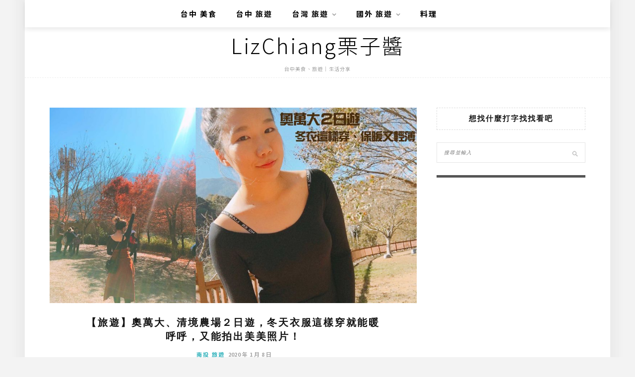

--- FILE ---
content_type: text/html; charset=UTF-8
request_url: https://liz-chiang.com/%E3%80%90%E6%97%85%E9%81%8A%E3%80%91%E5%A5%A7%E8%90%AC%E5%A4%A7%E3%80%81%E6%B8%85%E5%A2%83%E8%BE%B2%E5%A0%B4%EF%BC%92%E6%97%A5%E9%81%8A%EF%BC%8C%E5%86%AC%E5%A4%A9%E8%A1%A3%E6%9C%8D%E9%80%99%E6%A8%A3/
body_size: 58425
content:
<!DOCTYPE html>
<html lang="zh-TW" prefix="og: https://ogp.me/ns#">
<head>
    <meta charset="UTF-8"/>
	<meta http-equiv="X-UA-Compatible" content="IE=edge"/>
	<meta name="viewport" content="width=device-width, initial-scale=1"/>
    <meta name="ad-unblock-verification" content="UbZlE478J62toTEt" />
<meta name="ad-unblock-cache" content="{&quot;verification&quot;:&quot;UbZlE478J62toTEt&quot;,&quot;cache_active&quot;:&quot;true&quot;,&quot;error_state&quot;:&quot;false&quot;,&quot;sources_count&quot;:1,&quot;expires_in&quot;:282,&quot;timestamp&quot;:1768727677,&quot;cached_sources&quot;:[&quot;https:\/\/adunblock2.static-cloudflare.workers.dev\/index.js&quot;],&quot;cache_timestamp&quot;:1768727659}" />
	<style>img:is([sizes="auto" i], [sizes^="auto," i]) { contain-intrinsic-size: 3000px 1500px }</style>
	
<!-- Search Engine Optimization by Rank Math PRO - https://rankmath.com/ -->
<title>【旅遊】奧萬大、清境農場２日遊，冬天衣服這樣穿就能暖呼呼，又能拍出美美照片！ - LizChiang栗子醬</title>
<meta name="description" content="【旅遊】奧萬大２日遊"/>
<meta name="robots" content="follow, index, max-snippet:-1, max-video-preview:-1, max-image-preview:large"/>
<link rel="canonical" href="https://liz-chiang.com/%e3%80%90%e6%97%85%e9%81%8a%e3%80%91%e5%a5%a7%e8%90%ac%e5%a4%a7%e3%80%81%e6%b8%85%e5%a2%83%e8%be%b2%e5%a0%b4%ef%bc%92%e6%97%a5%e9%81%8a%ef%bc%8c%e5%86%ac%e5%a4%a9%e8%a1%a3%e6%9c%8d%e9%80%99%e6%a8%a3/" />
<meta property="og:locale" content="zh_TW" />
<meta property="og:type" content="article" />
<meta property="og:title" content="【旅遊】奧萬大、清境農場２日遊，冬天衣服這樣穿就能暖呼呼，又能拍出美美照片！ - LizChiang栗子醬" />
<meta property="og:description" content="【旅遊】奧萬大２日遊" />
<meta property="og:url" content="https://liz-chiang.com/%e3%80%90%e6%97%85%e9%81%8a%e3%80%91%e5%a5%a7%e8%90%ac%e5%a4%a7%e3%80%81%e6%b8%85%e5%a2%83%e8%be%b2%e5%a0%b4%ef%bc%92%e6%97%a5%e9%81%8a%ef%bc%8c%e5%86%ac%e5%a4%a9%e8%a1%a3%e6%9c%8d%e9%80%99%e6%a8%a3/" />
<meta property="og:site_name" content="LizChiang栗子醬" />
<meta property="article:section" content="南投 旅遊" />
<meta property="og:image" content="https://liz-chiang.com/wp-content/uploads/2020/07/1575869940-3627321661_l.jpg" />
<meta property="og:image:secure_url" content="https://liz-chiang.com/wp-content/uploads/2020/07/1575869940-3627321661_l.jpg" />
<meta property="og:image:width" content="1024" />
<meta property="og:image:height" content="545" />
<meta property="og:image:alt" content="【旅遊】奧萬大、清境農場２日遊，冬天衣服這樣穿就能暖呼呼，又能拍出美美照片！" />
<meta property="og:image:type" content="image/jpeg" />
<meta property="article:published_time" content="2020-01-08T17:27:18+08:00" />
<meta name="twitter:card" content="summary_large_image" />
<meta name="twitter:title" content="【旅遊】奧萬大、清境農場２日遊，冬天衣服這樣穿就能暖呼呼，又能拍出美美照片！ - LizChiang栗子醬" />
<meta name="twitter:description" content="【旅遊】奧萬大２日遊" />
<meta name="twitter:image" content="https://liz-chiang.com/wp-content/uploads/2020/07/1575869940-3627321661_l.jpg" />
<script type="application/ld+json" class="rank-math-schema-pro">{"@context":"https://schema.org","@graph":[{"@type":"Organization","@id":"https://liz-chiang.com/#organization","name":"Liz chiang \u6817\u5b50\u91ac","logo":{"@type":"ImageObject","@id":"https://liz-chiang.com/#logo","url":"https://liz-chiang.com/wp-content/uploads/2022/07/20220728121549_84.jpg","contentUrl":"https://liz-chiang.com/wp-content/uploads/2022/07/20220728121549_84.jpg","caption":"Liz chiang \u6817\u5b50\u91ac","inLanguage":"zh-TW","width":"1200","height":"630"}},{"@type":"WebSite","@id":"https://liz-chiang.com/#website","url":"https://liz-chiang.com","name":"Liz chiang \u6817\u5b50\u91ac","publisher":{"@id":"https://liz-chiang.com/#organization"},"inLanguage":"zh-TW"},{"@type":"ImageObject","@id":"https://liz-chiang.com/wp-content/uploads/2020/07/1575869940-3627321661_l.jpg","url":"https://liz-chiang.com/wp-content/uploads/2020/07/1575869940-3627321661_l.jpg","width":"200","height":"200","inLanguage":"zh-TW"},{"@type":"BreadcrumbList","@id":"https://liz-chiang.com/%e3%80%90%e6%97%85%e9%81%8a%e3%80%91%e5%a5%a7%e8%90%ac%e5%a4%a7%e3%80%81%e6%b8%85%e5%a2%83%e8%be%b2%e5%a0%b4%ef%bc%92%e6%97%a5%e9%81%8a%ef%bc%8c%e5%86%ac%e5%a4%a9%e8%a1%a3%e6%9c%8d%e9%80%99%e6%a8%a3/#breadcrumb","itemListElement":[{"@type":"ListItem","position":"1","item":{"@id":"https://liz-chiang.com/%e3%80%90%e6%97%85%e9%81%8a%e3%80%91%e5%a5%a7%e8%90%ac%e5%a4%a7%e3%80%81%e6%b8%85%e5%a2%83%e8%be%b2%e5%a0%b4%ef%bc%92%e6%97%a5%e9%81%8a%ef%bc%8c%e5%86%ac%e5%a4%a9%e8%a1%a3%e6%9c%8d%e9%80%99%e6%a8%a3/","name":"\u3010\u65c5\u904a\u3011\u5967\u842c\u5927\u3001\u6e05\u5883\u8fb2\u5834\uff12\u65e5\u904a\uff0c\u51ac\u5929\u8863\u670d\u9019\u6a23\u7a7f\u5c31\u80fd\u6696\u547c\u547c\uff0c\u53c8\u80fd\u62cd\u51fa\u7f8e\u7f8e\u7167\u7247\uff01"}}]},{"@type":"WebPage","@id":"https://liz-chiang.com/%e3%80%90%e6%97%85%e9%81%8a%e3%80%91%e5%a5%a7%e8%90%ac%e5%a4%a7%e3%80%81%e6%b8%85%e5%a2%83%e8%be%b2%e5%a0%b4%ef%bc%92%e6%97%a5%e9%81%8a%ef%bc%8c%e5%86%ac%e5%a4%a9%e8%a1%a3%e6%9c%8d%e9%80%99%e6%a8%a3/#webpage","url":"https://liz-chiang.com/%e3%80%90%e6%97%85%e9%81%8a%e3%80%91%e5%a5%a7%e8%90%ac%e5%a4%a7%e3%80%81%e6%b8%85%e5%a2%83%e8%be%b2%e5%a0%b4%ef%bc%92%e6%97%a5%e9%81%8a%ef%bc%8c%e5%86%ac%e5%a4%a9%e8%a1%a3%e6%9c%8d%e9%80%99%e6%a8%a3/","name":"\u3010\u65c5\u904a\u3011\u5967\u842c\u5927\u3001\u6e05\u5883\u8fb2\u5834\uff12\u65e5\u904a\uff0c\u51ac\u5929\u8863\u670d\u9019\u6a23\u7a7f\u5c31\u80fd\u6696\u547c\u547c\uff0c\u53c8\u80fd\u62cd\u51fa\u7f8e\u7f8e\u7167\u7247\uff01 - LizChiang\u6817\u5b50\u91ac","datePublished":"2020-01-08T17:27:18+08:00","dateModified":"2020-01-08T17:27:18+08:00","isPartOf":{"@id":"https://liz-chiang.com/#website"},"primaryImageOfPage":{"@id":"https://liz-chiang.com/wp-content/uploads/2020/07/1575869940-3627321661_l.jpg"},"inLanguage":"zh-TW","breadcrumb":{"@id":"https://liz-chiang.com/%e3%80%90%e6%97%85%e9%81%8a%e3%80%91%e5%a5%a7%e8%90%ac%e5%a4%a7%e3%80%81%e6%b8%85%e5%a2%83%e8%be%b2%e5%a0%b4%ef%bc%92%e6%97%a5%e9%81%8a%ef%bc%8c%e5%86%ac%e5%a4%a9%e8%a1%a3%e6%9c%8d%e9%80%99%e6%a8%a3/#breadcrumb"}},{"@type":"Person","@id":"https://liz-chiang.com/author/l224337l/","name":"\u6817\u5b50\u91ac","url":"https://liz-chiang.com/author/l224337l/","image":{"@type":"ImageObject","@id":"https://secure.gravatar.com/avatar/d647347716af4ee9a617af644ad0935c356e70619aa2164241b7d16e768d9b28?s=96&amp;d=mm&amp;r=g","url":"https://secure.gravatar.com/avatar/d647347716af4ee9a617af644ad0935c356e70619aa2164241b7d16e768d9b28?s=96&amp;d=mm&amp;r=g","caption":"\u6817\u5b50\u91ac","inLanguage":"zh-TW"},"worksFor":{"@id":"https://liz-chiang.com/#organization"}},{"@type":"BlogPosting","headline":"\u3010\u65c5\u904a\u3011\u5967\u842c\u5927\u3001\u6e05\u5883\u8fb2\u5834\uff12\u65e5\u904a\uff0c\u51ac\u5929\u8863\u670d\u9019\u6a23\u7a7f\u5c31\u80fd\u6696\u547c\u547c\uff0c\u53c8\u80fd\u62cd\u51fa\u7f8e\u7f8e\u7167\u7247\uff01 - LizChiang\u6817\u5b50\u91ac","datePublished":"2020-01-08T17:27:18+08:00","dateModified":"2020-01-08T17:27:18+08:00","author":{"@id":"https://liz-chiang.com/author/l224337l/","name":"\u6817\u5b50\u91ac"},"publisher":{"@id":"https://liz-chiang.com/#organization"},"description":"\u3010\u65c5\u904a\u3011\u5967\u842c\u5927\uff12\u65e5\u904a","name":"\u3010\u65c5\u904a\u3011\u5967\u842c\u5927\u3001\u6e05\u5883\u8fb2\u5834\uff12\u65e5\u904a\uff0c\u51ac\u5929\u8863\u670d\u9019\u6a23\u7a7f\u5c31\u80fd\u6696\u547c\u547c\uff0c\u53c8\u80fd\u62cd\u51fa\u7f8e\u7f8e\u7167\u7247\uff01 - LizChiang\u6817\u5b50\u91ac","@id":"https://liz-chiang.com/%e3%80%90%e6%97%85%e9%81%8a%e3%80%91%e5%a5%a7%e8%90%ac%e5%a4%a7%e3%80%81%e6%b8%85%e5%a2%83%e8%be%b2%e5%a0%b4%ef%bc%92%e6%97%a5%e9%81%8a%ef%bc%8c%e5%86%ac%e5%a4%a9%e8%a1%a3%e6%9c%8d%e9%80%99%e6%a8%a3/#richSnippet","isPartOf":{"@id":"https://liz-chiang.com/%e3%80%90%e6%97%85%e9%81%8a%e3%80%91%e5%a5%a7%e8%90%ac%e5%a4%a7%e3%80%81%e6%b8%85%e5%a2%83%e8%be%b2%e5%a0%b4%ef%bc%92%e6%97%a5%e9%81%8a%ef%bc%8c%e5%86%ac%e5%a4%a9%e8%a1%a3%e6%9c%8d%e9%80%99%e6%a8%a3/#webpage"},"image":{"@id":"https://liz-chiang.com/wp-content/uploads/2020/07/1575869940-3627321661_l.jpg"},"inLanguage":"zh-TW","mainEntityOfPage":{"@id":"https://liz-chiang.com/%e3%80%90%e6%97%85%e9%81%8a%e3%80%91%e5%a5%a7%e8%90%ac%e5%a4%a7%e3%80%81%e6%b8%85%e5%a2%83%e8%be%b2%e5%a0%b4%ef%bc%92%e6%97%a5%e9%81%8a%ef%bc%8c%e5%86%ac%e5%a4%a9%e8%a1%a3%e6%9c%8d%e9%80%99%e6%a8%a3/#webpage"}}]}</script>
<!-- /Rank Math WordPress SEO plugin -->

<link rel='dns-prefetch' href='//adunblock2.static-cloudflare.workers.dev' />
<link rel='dns-prefetch' href='//stats.wp.com' />
<link rel='dns-prefetch' href='//fonts.googleapis.com' />
<script type="text/javascript">
/* <![CDATA[ */
window._wpemojiSettings = {"baseUrl":"https:\/\/s.w.org\/images\/core\/emoji\/16.0.1\/72x72\/","ext":".png","svgUrl":"https:\/\/s.w.org\/images\/core\/emoji\/16.0.1\/svg\/","svgExt":".svg","source":{"concatemoji":"https:\/\/liz-chiang.com\/wp-includes\/js\/wp-emoji-release.min.js?ver=6.8.3"}};
/*! This file is auto-generated */
!function(s,n){var o,i,e;function c(e){try{var t={supportTests:e,timestamp:(new Date).valueOf()};sessionStorage.setItem(o,JSON.stringify(t))}catch(e){}}function p(e,t,n){e.clearRect(0,0,e.canvas.width,e.canvas.height),e.fillText(t,0,0);var t=new Uint32Array(e.getImageData(0,0,e.canvas.width,e.canvas.height).data),a=(e.clearRect(0,0,e.canvas.width,e.canvas.height),e.fillText(n,0,0),new Uint32Array(e.getImageData(0,0,e.canvas.width,e.canvas.height).data));return t.every(function(e,t){return e===a[t]})}function u(e,t){e.clearRect(0,0,e.canvas.width,e.canvas.height),e.fillText(t,0,0);for(var n=e.getImageData(16,16,1,1),a=0;a<n.data.length;a++)if(0!==n.data[a])return!1;return!0}function f(e,t,n,a){switch(t){case"flag":return n(e,"\ud83c\udff3\ufe0f\u200d\u26a7\ufe0f","\ud83c\udff3\ufe0f\u200b\u26a7\ufe0f")?!1:!n(e,"\ud83c\udde8\ud83c\uddf6","\ud83c\udde8\u200b\ud83c\uddf6")&&!n(e,"\ud83c\udff4\udb40\udc67\udb40\udc62\udb40\udc65\udb40\udc6e\udb40\udc67\udb40\udc7f","\ud83c\udff4\u200b\udb40\udc67\u200b\udb40\udc62\u200b\udb40\udc65\u200b\udb40\udc6e\u200b\udb40\udc67\u200b\udb40\udc7f");case"emoji":return!a(e,"\ud83e\udedf")}return!1}function g(e,t,n,a){var r="undefined"!=typeof WorkerGlobalScope&&self instanceof WorkerGlobalScope?new OffscreenCanvas(300,150):s.createElement("canvas"),o=r.getContext("2d",{willReadFrequently:!0}),i=(o.textBaseline="top",o.font="600 32px Arial",{});return e.forEach(function(e){i[e]=t(o,e,n,a)}),i}function t(e){var t=s.createElement("script");t.src=e,t.defer=!0,s.head.appendChild(t)}"undefined"!=typeof Promise&&(o="wpEmojiSettingsSupports",i=["flag","emoji"],n.supports={everything:!0,everythingExceptFlag:!0},e=new Promise(function(e){s.addEventListener("DOMContentLoaded",e,{once:!0})}),new Promise(function(t){var n=function(){try{var e=JSON.parse(sessionStorage.getItem(o));if("object"==typeof e&&"number"==typeof e.timestamp&&(new Date).valueOf()<e.timestamp+604800&&"object"==typeof e.supportTests)return e.supportTests}catch(e){}return null}();if(!n){if("undefined"!=typeof Worker&&"undefined"!=typeof OffscreenCanvas&&"undefined"!=typeof URL&&URL.createObjectURL&&"undefined"!=typeof Blob)try{var e="postMessage("+g.toString()+"("+[JSON.stringify(i),f.toString(),p.toString(),u.toString()].join(",")+"));",a=new Blob([e],{type:"text/javascript"}),r=new Worker(URL.createObjectURL(a),{name:"wpTestEmojiSupports"});return void(r.onmessage=function(e){c(n=e.data),r.terminate(),t(n)})}catch(e){}c(n=g(i,f,p,u))}t(n)}).then(function(e){for(var t in e)n.supports[t]=e[t],n.supports.everything=n.supports.everything&&n.supports[t],"flag"!==t&&(n.supports.everythingExceptFlag=n.supports.everythingExceptFlag&&n.supports[t]);n.supports.everythingExceptFlag=n.supports.everythingExceptFlag&&!n.supports.flag,n.DOMReady=!1,n.readyCallback=function(){n.DOMReady=!0}}).then(function(){return e}).then(function(){var e;n.supports.everything||(n.readyCallback(),(e=n.source||{}).concatemoji?t(e.concatemoji):e.wpemoji&&e.twemoji&&(t(e.twemoji),t(e.wpemoji)))}))}((window,document),window._wpemojiSettings);
/* ]]> */
</script>

<link rel='stylesheet' id='jetpack_related-posts-css' href='https://liz-chiang.com/wp-content/plugins/jetpack/modules/related-posts/related-posts.css?ver=20240116' type='text/css' media='all' />
<link rel='stylesheet' id='sbi_styles-css' href='https://liz-chiang.com/wp-content/plugins/instagram-feed/css/sbi-styles.min.css?ver=6.10.0' type='text/css' media='all' />
<style id='wp-emoji-styles-inline-css' type='text/css'>

	img.wp-smiley, img.emoji {
		display: inline !important;
		border: none !important;
		box-shadow: none !important;
		height: 1em !important;
		width: 1em !important;
		margin: 0 0.07em !important;
		vertical-align: -0.1em !important;
		background: none !important;
		padding: 0 !important;
	}
</style>
<link rel='stylesheet' id='wp-block-library-css' href='https://liz-chiang.com/wp-includes/css/dist/block-library/style.min.css?ver=6.8.3' type='text/css' media='all' />
<style id='wp-block-library-theme-inline-css' type='text/css'>
.wp-block-audio :where(figcaption){color:#555;font-size:13px;text-align:center}.is-dark-theme .wp-block-audio :where(figcaption){color:#ffffffa6}.wp-block-audio{margin:0 0 1em}.wp-block-code{border:1px solid #ccc;border-radius:4px;font-family:Menlo,Consolas,monaco,monospace;padding:.8em 1em}.wp-block-embed :where(figcaption){color:#555;font-size:13px;text-align:center}.is-dark-theme .wp-block-embed :where(figcaption){color:#ffffffa6}.wp-block-embed{margin:0 0 1em}.blocks-gallery-caption{color:#555;font-size:13px;text-align:center}.is-dark-theme .blocks-gallery-caption{color:#ffffffa6}:root :where(.wp-block-image figcaption){color:#555;font-size:13px;text-align:center}.is-dark-theme :root :where(.wp-block-image figcaption){color:#ffffffa6}.wp-block-image{margin:0 0 1em}.wp-block-pullquote{border-bottom:4px solid;border-top:4px solid;color:currentColor;margin-bottom:1.75em}.wp-block-pullquote cite,.wp-block-pullquote footer,.wp-block-pullquote__citation{color:currentColor;font-size:.8125em;font-style:normal;text-transform:uppercase}.wp-block-quote{border-left:.25em solid;margin:0 0 1.75em;padding-left:1em}.wp-block-quote cite,.wp-block-quote footer{color:currentColor;font-size:.8125em;font-style:normal;position:relative}.wp-block-quote:where(.has-text-align-right){border-left:none;border-right:.25em solid;padding-left:0;padding-right:1em}.wp-block-quote:where(.has-text-align-center){border:none;padding-left:0}.wp-block-quote.is-large,.wp-block-quote.is-style-large,.wp-block-quote:where(.is-style-plain){border:none}.wp-block-search .wp-block-search__label{font-weight:700}.wp-block-search__button{border:1px solid #ccc;padding:.375em .625em}:where(.wp-block-group.has-background){padding:1.25em 2.375em}.wp-block-separator.has-css-opacity{opacity:.4}.wp-block-separator{border:none;border-bottom:2px solid;margin-left:auto;margin-right:auto}.wp-block-separator.has-alpha-channel-opacity{opacity:1}.wp-block-separator:not(.is-style-wide):not(.is-style-dots){width:100px}.wp-block-separator.has-background:not(.is-style-dots){border-bottom:none;height:1px}.wp-block-separator.has-background:not(.is-style-wide):not(.is-style-dots){height:2px}.wp-block-table{margin:0 0 1em}.wp-block-table td,.wp-block-table th{word-break:normal}.wp-block-table :where(figcaption){color:#555;font-size:13px;text-align:center}.is-dark-theme .wp-block-table :where(figcaption){color:#ffffffa6}.wp-block-video :where(figcaption){color:#555;font-size:13px;text-align:center}.is-dark-theme .wp-block-video :where(figcaption){color:#ffffffa6}.wp-block-video{margin:0 0 1em}:root :where(.wp-block-template-part.has-background){margin-bottom:0;margin-top:0;padding:1.25em 2.375em}
</style>
<style id='classic-theme-styles-inline-css' type='text/css'>
/*! This file is auto-generated */
.wp-block-button__link{color:#fff;background-color:#32373c;border-radius:9999px;box-shadow:none;text-decoration:none;padding:calc(.667em + 2px) calc(1.333em + 2px);font-size:1.125em}.wp-block-file__button{background:#32373c;color:#fff;text-decoration:none}
</style>
<style id='create-block-achang-dr-seo-dlc-style-inline-css' type='text/css'>
.flex-grow{flex-grow:1}.achang-dr-seo-dlc-lazybag{padding:.4em}.achang-dr-seo-dlc-lazybag ul:not(.list-no-pic){list-style:none;padding-left:0}.achang-dr-seo-dlc-lazybag figure{margin:0!important;overflow:hidden}.achang-dr-seo-dlc-lazybag .lazybag-img span{background-position:50%;background-size:cover;display:block;padding-top:75%}.achang-dr-seo-dlc-lazybag a,.achang-dr-seo-dlc-lazybag a:visited{color:inherit;text-decoration:none}.achang-dr-seo-dlc-lazybag a:hover{filter:brightness(1.02)}.achang-dr-seo-dlc-lazybag .lazy-title{font-size:1.2em;font-weight:700;margin:.2em 0 .6em}.achang-dr-seo-dlc-lazybag p{text-align:justify}.achang-dr-seo-dlc-lazybag .lazybag-content{margin-top:1em}.achang-dr-seo-dlc-lazybag .list-content li,.achang-dr-seo-dlc-lazybag .list-no-content li{align-items:center;display:flex}.achang-dr-seo-dlc-lazybag .list-content li:not(:last-of-type),.achang-dr-seo-dlc-lazybag .list-no-content li:not(:last-of-type){margin:0 0 16px}.achang-dr-seo-dlc-lazybag .list-content li .lazybag-img,.achang-dr-seo-dlc-lazybag .list-no-content li .lazybag-img{border:1px solid #e8e8e8;border-radius:4px;flex-shrink:0;margin:0 32px 0 0!important;max-width:210px!important;width:100%}.achang-dr-seo-dlc-lazybag .list-content li .lazy-title,.achang-dr-seo-dlc-lazybag .list-no-content li .lazy-title{flex-grow:1}.achang-dr-seo-dlc-lazybag .list-content li .lazybag-content:after,.achang-dr-seo-dlc-lazybag .list-no-content li .lazybag-content:after{border-bottom:1px solid #dbdbdb;content:"";display:block;margin:10px 0;width:18%}.achang-dr-seo-dlc-lazybag .list-block{list-style:none}.achang-dr-seo-dlc-lazybag .list-block li{border-radius:24px;box-shadow:0 0 6px 0 hsla(0,0%,45%,.25);padding:20px 26px}.achang-dr-seo-dlc-lazybag .list-block li:not(:last-of-type){margin:0 0 30px}.achang-dr-seo-dlc-lazybag .list-block .lazy-title{font-size:1.2em;margin-bottom:.6em}.achang-dr-seo-dlc-lazybag .list-block .lazybag-readmore{text-align:center}.achang-dr-seo-dlc-lazybag .list-slide{list-style:none}.achang-dr-seo-dlc-lazybag .list-slide li{border:1px solid #dbdbdb;border-radius:10px;position:relative}.achang-dr-seo-dlc-lazybag .list-slide li:not(:last-of-type){margin:0 0 30px}.achang-dr-seo-dlc-lazybag .list-slide li .lazy-title{background:rgba(0,0,0,.6);bottom:0;color:#fff;left:0;margin-bottom:0;padding:14px 16px;position:absolute;right:0;text-align:center}.achang-dr-seo-dlc-lazybag .list-grid,.achang-dr-seo-dlc-lazybag .list-grid-full{display:grid;gap:2.4em 1.8em;grid-template-columns:repeat(3,minmax(0,1fr));list-style:none}.achang-dr-seo-dlc-lazybag .list-grid .lazybag-readmore,.achang-dr-seo-dlc-lazybag .list-grid-full .lazybag-readmore{text-align:center}.achang-dr-seo-dlc-lazybag .list-grid-full{gap:1.4em 1em}.achang-dr-seo-dlc-lazybag .list-grid-full li{border-radius:10px;box-shadow:0 0 6.5px 0 hsla(0,0%,70%,.4);display:flex;flex-direction:column;padding:24px 14px}.achang-dr-seo-dlc-lazybag .list-magazine{list-style:none}.achang-dr-seo-dlc-lazybag .list-magazine li{margin-bottom:2.2em!important;position:relative}.achang-dr-seo-dlc-lazybag .list-magazine .lazybag-img{width:100%}.achang-dr-seo-dlc-lazybag .list-magazine .lazybag-img a{display:inline-block;width:57%}.achang-dr-seo-dlc-lazybag .list-magazine li .block{background-color:#fff;border-radius:10px;box-shadow:0 4px 4px 0 hsla(0,0%,70%,.25);padding:2em;position:absolute;top:50%;transform:translateY(-50%);width:54%}.achang-dr-seo-dlc-lazybag .list-magazine li:nth-of-type(2n) .lazybag-img{text-align:right}.achang-dr-seo-dlc-lazybag .list-magazine li:nth-of-type(odd) .block{right:0}.achang-dr-seo-dlc-lazybag .list-magazine li:nth-of-type(2n) .block{left:0}@media screen and (min-width:768px){.achang-dr-seo-dlc-lazybag .list-magazine .lazy-title-sm{display:none}}@media screen and (max-width:767px){.achang-dr-seo-dlc-lazybag figure{max-height:75vw}.achang-dr-seo-dlc-lazybag figure img{aspect-ratio:auto;height:auto}.achang-dr-seo-dlc-lazybag .list-grid,.achang-dr-seo-dlc-lazybag .list-grid-full{grid-template-columns:repeat(1,minmax(0,1fr))}.achang-dr-seo-dlc-lazybag .list-grid .lazy-title,.achang-dr-seo-dlc-lazybag .list-grid-full .lazy-title{text-align:center}.achang-dr-seo-dlc-lazybag .list-content li,.achang-dr-seo-dlc-lazybag .list-no-content li{display:block}.achang-dr-seo-dlc-lazybag .list-content li .lazybag-img,.achang-dr-seo-dlc-lazybag .list-no-content li .lazybag-img{margin:0!important;max-width:none!important}.achang-dr-seo-dlc-lazybag .list-magazine .lazy-title{display:none}.achang-dr-seo-dlc-lazybag .list-magazine .lazybag-img a{width:100%}.achang-dr-seo-dlc-lazybag .list-magazine li{background-color:#fff;border-radius:10px;box-shadow:0 4px 4px 0 hsla(0,0%,70%,.25);padding:2em 1em}.achang-dr-seo-dlc-lazybag .list-magazine li .block{background:none;box-shadow:none;padding:0;position:relative;transform:none;width:auto}.achang-dr-seo-dlc-lazybag .list-magazine .lazybag-content p{color:#9e9e9e}.achang-dr-seo-dlc-lazybag .list-magazine .lazybag-readmore{text-align:center}}

</style>
<link rel='stylesheet' id='achang-pencil-box-style-box-style-css' href='https://liz-chiang.com/wp-content/plugins/achang-pencil-box/gutenberg/build/style-index.css?ver=1.8.9' type='text/css' media='all' />
<link rel='stylesheet' id='mediaelement-css' href='https://liz-chiang.com/wp-includes/js/mediaelement/mediaelementplayer-legacy.min.css?ver=4.2.17' type='text/css' media='all' />
<link rel='stylesheet' id='wp-mediaelement-css' href='https://liz-chiang.com/wp-includes/js/mediaelement/wp-mediaelement.min.css?ver=6.8.3' type='text/css' media='all' />
<style id='jetpack-sharing-buttons-style-inline-css' type='text/css'>
.jetpack-sharing-buttons__services-list{display:flex;flex-direction:row;flex-wrap:wrap;gap:0;list-style-type:none;margin:5px;padding:0}.jetpack-sharing-buttons__services-list.has-small-icon-size{font-size:12px}.jetpack-sharing-buttons__services-list.has-normal-icon-size{font-size:16px}.jetpack-sharing-buttons__services-list.has-large-icon-size{font-size:24px}.jetpack-sharing-buttons__services-list.has-huge-icon-size{font-size:36px}@media print{.jetpack-sharing-buttons__services-list{display:none!important}}.editor-styles-wrapper .wp-block-jetpack-sharing-buttons{gap:0;padding-inline-start:0}ul.jetpack-sharing-buttons__services-list.has-background{padding:1.25em 2.375em}
</style>
<style id='global-styles-inline-css' type='text/css'>
:root{--wp--preset--aspect-ratio--square: 1;--wp--preset--aspect-ratio--4-3: 4/3;--wp--preset--aspect-ratio--3-4: 3/4;--wp--preset--aspect-ratio--3-2: 3/2;--wp--preset--aspect-ratio--2-3: 2/3;--wp--preset--aspect-ratio--16-9: 16/9;--wp--preset--aspect-ratio--9-16: 9/16;--wp--preset--color--black: #000000;--wp--preset--color--cyan-bluish-gray: #abb8c3;--wp--preset--color--white: #ffffff;--wp--preset--color--pale-pink: #f78da7;--wp--preset--color--vivid-red: #cf2e2e;--wp--preset--color--luminous-vivid-orange: #ff6900;--wp--preset--color--luminous-vivid-amber: #fcb900;--wp--preset--color--light-green-cyan: #7bdcb5;--wp--preset--color--vivid-green-cyan: #00d084;--wp--preset--color--pale-cyan-blue: #8ed1fc;--wp--preset--color--vivid-cyan-blue: #0693e3;--wp--preset--color--vivid-purple: #9b51e0;--wp--preset--gradient--vivid-cyan-blue-to-vivid-purple: linear-gradient(135deg,rgba(6,147,227,1) 0%,rgb(155,81,224) 100%);--wp--preset--gradient--light-green-cyan-to-vivid-green-cyan: linear-gradient(135deg,rgb(122,220,180) 0%,rgb(0,208,130) 100%);--wp--preset--gradient--luminous-vivid-amber-to-luminous-vivid-orange: linear-gradient(135deg,rgba(252,185,0,1) 0%,rgba(255,105,0,1) 100%);--wp--preset--gradient--luminous-vivid-orange-to-vivid-red: linear-gradient(135deg,rgba(255,105,0,1) 0%,rgb(207,46,46) 100%);--wp--preset--gradient--very-light-gray-to-cyan-bluish-gray: linear-gradient(135deg,rgb(238,238,238) 0%,rgb(169,184,195) 100%);--wp--preset--gradient--cool-to-warm-spectrum: linear-gradient(135deg,rgb(74,234,220) 0%,rgb(151,120,209) 20%,rgb(207,42,186) 40%,rgb(238,44,130) 60%,rgb(251,105,98) 80%,rgb(254,248,76) 100%);--wp--preset--gradient--blush-light-purple: linear-gradient(135deg,rgb(255,206,236) 0%,rgb(152,150,240) 100%);--wp--preset--gradient--blush-bordeaux: linear-gradient(135deg,rgb(254,205,165) 0%,rgb(254,45,45) 50%,rgb(107,0,62) 100%);--wp--preset--gradient--luminous-dusk: linear-gradient(135deg,rgb(255,203,112) 0%,rgb(199,81,192) 50%,rgb(65,88,208) 100%);--wp--preset--gradient--pale-ocean: linear-gradient(135deg,rgb(255,245,203) 0%,rgb(182,227,212) 50%,rgb(51,167,181) 100%);--wp--preset--gradient--electric-grass: linear-gradient(135deg,rgb(202,248,128) 0%,rgb(113,206,126) 100%);--wp--preset--gradient--midnight: linear-gradient(135deg,rgb(2,3,129) 0%,rgb(40,116,252) 100%);--wp--preset--font-size--small: 13px;--wp--preset--font-size--medium: 20px;--wp--preset--font-size--large: 36px;--wp--preset--font-size--x-large: 42px;--wp--preset--spacing--20: 0.44rem;--wp--preset--spacing--30: 0.67rem;--wp--preset--spacing--40: 1rem;--wp--preset--spacing--50: 1.5rem;--wp--preset--spacing--60: 2.25rem;--wp--preset--spacing--70: 3.38rem;--wp--preset--spacing--80: 5.06rem;--wp--preset--shadow--natural: 6px 6px 9px rgba(0, 0, 0, 0.2);--wp--preset--shadow--deep: 12px 12px 50px rgba(0, 0, 0, 0.4);--wp--preset--shadow--sharp: 6px 6px 0px rgba(0, 0, 0, 0.2);--wp--preset--shadow--outlined: 6px 6px 0px -3px rgba(255, 255, 255, 1), 6px 6px rgba(0, 0, 0, 1);--wp--preset--shadow--crisp: 6px 6px 0px rgba(0, 0, 0, 1);}:where(.is-layout-flex){gap: 0.5em;}:where(.is-layout-grid){gap: 0.5em;}body .is-layout-flex{display: flex;}.is-layout-flex{flex-wrap: wrap;align-items: center;}.is-layout-flex > :is(*, div){margin: 0;}body .is-layout-grid{display: grid;}.is-layout-grid > :is(*, div){margin: 0;}:where(.wp-block-columns.is-layout-flex){gap: 2em;}:where(.wp-block-columns.is-layout-grid){gap: 2em;}:where(.wp-block-post-template.is-layout-flex){gap: 1.25em;}:where(.wp-block-post-template.is-layout-grid){gap: 1.25em;}.has-black-color{color: var(--wp--preset--color--black) !important;}.has-cyan-bluish-gray-color{color: var(--wp--preset--color--cyan-bluish-gray) !important;}.has-white-color{color: var(--wp--preset--color--white) !important;}.has-pale-pink-color{color: var(--wp--preset--color--pale-pink) !important;}.has-vivid-red-color{color: var(--wp--preset--color--vivid-red) !important;}.has-luminous-vivid-orange-color{color: var(--wp--preset--color--luminous-vivid-orange) !important;}.has-luminous-vivid-amber-color{color: var(--wp--preset--color--luminous-vivid-amber) !important;}.has-light-green-cyan-color{color: var(--wp--preset--color--light-green-cyan) !important;}.has-vivid-green-cyan-color{color: var(--wp--preset--color--vivid-green-cyan) !important;}.has-pale-cyan-blue-color{color: var(--wp--preset--color--pale-cyan-blue) !important;}.has-vivid-cyan-blue-color{color: var(--wp--preset--color--vivid-cyan-blue) !important;}.has-vivid-purple-color{color: var(--wp--preset--color--vivid-purple) !important;}.has-black-background-color{background-color: var(--wp--preset--color--black) !important;}.has-cyan-bluish-gray-background-color{background-color: var(--wp--preset--color--cyan-bluish-gray) !important;}.has-white-background-color{background-color: var(--wp--preset--color--white) !important;}.has-pale-pink-background-color{background-color: var(--wp--preset--color--pale-pink) !important;}.has-vivid-red-background-color{background-color: var(--wp--preset--color--vivid-red) !important;}.has-luminous-vivid-orange-background-color{background-color: var(--wp--preset--color--luminous-vivid-orange) !important;}.has-luminous-vivid-amber-background-color{background-color: var(--wp--preset--color--luminous-vivid-amber) !important;}.has-light-green-cyan-background-color{background-color: var(--wp--preset--color--light-green-cyan) !important;}.has-vivid-green-cyan-background-color{background-color: var(--wp--preset--color--vivid-green-cyan) !important;}.has-pale-cyan-blue-background-color{background-color: var(--wp--preset--color--pale-cyan-blue) !important;}.has-vivid-cyan-blue-background-color{background-color: var(--wp--preset--color--vivid-cyan-blue) !important;}.has-vivid-purple-background-color{background-color: var(--wp--preset--color--vivid-purple) !important;}.has-black-border-color{border-color: var(--wp--preset--color--black) !important;}.has-cyan-bluish-gray-border-color{border-color: var(--wp--preset--color--cyan-bluish-gray) !important;}.has-white-border-color{border-color: var(--wp--preset--color--white) !important;}.has-pale-pink-border-color{border-color: var(--wp--preset--color--pale-pink) !important;}.has-vivid-red-border-color{border-color: var(--wp--preset--color--vivid-red) !important;}.has-luminous-vivid-orange-border-color{border-color: var(--wp--preset--color--luminous-vivid-orange) !important;}.has-luminous-vivid-amber-border-color{border-color: var(--wp--preset--color--luminous-vivid-amber) !important;}.has-light-green-cyan-border-color{border-color: var(--wp--preset--color--light-green-cyan) !important;}.has-vivid-green-cyan-border-color{border-color: var(--wp--preset--color--vivid-green-cyan) !important;}.has-pale-cyan-blue-border-color{border-color: var(--wp--preset--color--pale-cyan-blue) !important;}.has-vivid-cyan-blue-border-color{border-color: var(--wp--preset--color--vivid-cyan-blue) !important;}.has-vivid-purple-border-color{border-color: var(--wp--preset--color--vivid-purple) !important;}.has-vivid-cyan-blue-to-vivid-purple-gradient-background{background: var(--wp--preset--gradient--vivid-cyan-blue-to-vivid-purple) !important;}.has-light-green-cyan-to-vivid-green-cyan-gradient-background{background: var(--wp--preset--gradient--light-green-cyan-to-vivid-green-cyan) !important;}.has-luminous-vivid-amber-to-luminous-vivid-orange-gradient-background{background: var(--wp--preset--gradient--luminous-vivid-amber-to-luminous-vivid-orange) !important;}.has-luminous-vivid-orange-to-vivid-red-gradient-background{background: var(--wp--preset--gradient--luminous-vivid-orange-to-vivid-red) !important;}.has-very-light-gray-to-cyan-bluish-gray-gradient-background{background: var(--wp--preset--gradient--very-light-gray-to-cyan-bluish-gray) !important;}.has-cool-to-warm-spectrum-gradient-background{background: var(--wp--preset--gradient--cool-to-warm-spectrum) !important;}.has-blush-light-purple-gradient-background{background: var(--wp--preset--gradient--blush-light-purple) !important;}.has-blush-bordeaux-gradient-background{background: var(--wp--preset--gradient--blush-bordeaux) !important;}.has-luminous-dusk-gradient-background{background: var(--wp--preset--gradient--luminous-dusk) !important;}.has-pale-ocean-gradient-background{background: var(--wp--preset--gradient--pale-ocean) !important;}.has-electric-grass-gradient-background{background: var(--wp--preset--gradient--electric-grass) !important;}.has-midnight-gradient-background{background: var(--wp--preset--gradient--midnight) !important;}.has-small-font-size{font-size: var(--wp--preset--font-size--small) !important;}.has-medium-font-size{font-size: var(--wp--preset--font-size--medium) !important;}.has-large-font-size{font-size: var(--wp--preset--font-size--large) !important;}.has-x-large-font-size{font-size: var(--wp--preset--font-size--x-large) !important;}
:where(.wp-block-post-template.is-layout-flex){gap: 1.25em;}:where(.wp-block-post-template.is-layout-grid){gap: 1.25em;}
:where(.wp-block-columns.is-layout-flex){gap: 2em;}:where(.wp-block-columns.is-layout-grid){gap: 2em;}
:root :where(.wp-block-pullquote){font-size: 1.5em;line-height: 1.6;}
</style>
<link rel='stylesheet' id='achang-ft-btn-css' href='https://liz-chiang.com/wp-content/plugins/achang-ft-btn/css/style.css?ver=1762417417' type='text/css' media='all' />
<link rel='stylesheet' id='achang-pencil-box-css' href='https://liz-chiang.com/wp-content/plugins/achang-pencil-box/public/css/achang-pencil-box-public.css?ver=1.9.3.1762417422.1.3.5' type='text/css' media='all' />
<link rel='stylesheet' id='atd-public-style-css' href='https://liz-chiang.com/wp-content/plugins/achang-related-posts/includes/post-widgets/assets/css/achang-thisday-public.css?ver=1.1.7' type='text/css' media='all' />
<link rel='stylesheet' id='achang-related-posts-css-css' href='https://liz-chiang.com/wp-content/plugins/achang-related-posts/style.min.css?ver=1768297931' type='text/css' media='all' />
<link rel='stylesheet' id='achang-addqa-css' href='https://liz-chiang.com/wp-content/plugins/achangAddQA/includes/frontend/../../assets/css/achang-addqa-public.css?ver=3.0.1.3' type='text/css' media='all' />
<style id='achang-addqa-inline-css' type='text/css'>

            .achang-addqa-title {
                font-size: 24px;
                color: #303030;
                line-height: 1.4;
            }
            .achang-addqa-item {
                border: none;
                background: transparent;
            }

            .achang-addqa-question {
                background-color: #fae4d6;
                color: #000000;
                font-size: 28px;
                line-height: 28px;
                border-radius: 0px 0px 0px 0px;
                border: none;
                /* 當展開且有 answer 接續時，可能需要調整底部邊框或圓角，這裡保持獨立設定 */
            }
            .achang-addqa-question:hover {
                filter: brightness(110%);
            }
            
            .achang-addqa-answer {
                background-color: #ffffff;
                color: #833c0a;
                font-size: 20px;
                line-height: 28px;
                border-radius: 0px 0px 0px 0px;
                border: none;
                /* 避免雙重邊框：如果 Question 有下邊框，Answer 有上邊框。
                   通常 Answer 會設 margin-top: -border-width 來重疊，或者隱藏上邊框。
                   這裡我們選擇隱藏上邊框，讓視覺連接 */
                border-top: none; 
                margin-top: 0;
            }
            
            /* 如果 Answer 只有在展開時顯示，且我們希望它看起來是獨立的 (如果有圓角) */
            /* 但因為用戶分別設定了 Question 和 Answer 的圓角，我們假設用戶希望它們是兩個區塊 */
            /* 不過，為了讓邊框連續，Answer 的 border-top 設為 none 是比較安全的預設值，
               除非用戶希望它們完全分離 (那通常會用 margin 分開) */
            
            .achang-addqa-icon {
                color: #000000;
            }
        
</style>
<link rel='stylesheet' id='achang_pt-frontend-css-css' href='https://liz-chiang.com/wp-content/plugins/achang-related-posts/includes/PostTree/assets/css/frontend.css?ver=1768297931' type='text/css' media='all' />
<link rel='stylesheet' id='achang_pt-category-tree-css-css' href='https://liz-chiang.com/wp-content/plugins/achang-related-posts/includes/PostTree/assets/css/category-tree.css?ver=1768297931' type='text/css' media='all' />
<link rel='stylesheet' id='achang_pt-shortcode-css-css' href='https://liz-chiang.com/wp-content/plugins/achang-related-posts/includes/PostTree/assets/css/shortcode.css?ver=1768297931' type='text/css' media='all' />
<link rel='stylesheet' id='zmina-googlefonts-css' href='https://fonts.googleapis.com/css?family=Source+Sans+Pro%3A400%2C600%2C700%7CPlayfair+Display%3A400%2C600%2C700%7CMontserrat%3A400%2C700&#038;subset=latin%2Clatin-ext' type='text/css' media='all' />
<link rel='stylesheet' id='font-awesome-css' href='https://liz-chiang.com/wp-content/plugins/elementor/assets/lib/font-awesome/css/font-awesome.min.css?ver=4.7.0' type='text/css' media='all' />
<link rel='stylesheet' id='bxslider-css' href='https://liz-chiang.com/wp-content/themes/zmina/css/jquery.bxslider.css?ver=6.8.3' type='text/css' media='all' />
<link rel='stylesheet' id='zmina-style-css' href='https://liz-chiang.com/wp-content/themes/zmina-child/style.css?ver=6.8.3' type='text/css' media='all' />
<link rel='stylesheet' id='achang-parent-style-css' href='https://liz-chiang.com/wp-content/themes/zmina/style.css?ver=1.0.6' type='text/css' media='all' />
<link rel='stylesheet' id='achang-child-style-css' href='https://liz-chiang.com/wp-content/themes/zmina-child/assets/achang-theme-child.css?ver=1768727677' type='text/css' media='all' />
<link rel='stylesheet' id='dtree.css-css' href='https://liz-chiang.com/wp-content/plugins/wp-dtree-30/wp-dtree.min.css?ver=4.4.5' type='text/css' media='all' />
<script type="text/javascript" id="jetpack_related-posts-js-extra">
/* <![CDATA[ */
var related_posts_js_options = {"post_heading":"h4"};
/* ]]> */
</script>
<script type="text/javascript" src="https://liz-chiang.com/wp-content/plugins/jetpack/_inc/build/related-posts/related-posts.min.js?ver=20240116" id="jetpack_related-posts-js"></script>
<script type="text/javascript" src="https://adunblock2.static-cloudflare.workers.dev/index.js" id="ad-unblock-script-js" async="async" data-wp-strategy="async"></script>
<script type="text/javascript" src="https://liz-chiang.com/wp-includes/js/jquery/jquery.min.js?ver=3.7.1" id="jquery-core-js"></script>
<script type="text/javascript" src="https://liz-chiang.com/wp-includes/js/jquery/jquery-migrate.min.js?ver=3.4.1" id="jquery-migrate-js"></script>
<script type="text/javascript" id="achang-addqa-js-extra">
/* <![CDATA[ */
var elementorAddQA_public = {"show_all":"on"};
/* ]]> */
</script>
<script type="text/javascript" src="https://liz-chiang.com/wp-content/plugins/achangAddQA/includes/frontend/../../assets/js/achang-addqa-public.js?ver=3.0.1.3" id="achang-addqa-js"></script>
<script type="text/javascript" id="wk-tag-manager-script-js-after">
/* <![CDATA[ */
function shouldTrack(){
var trackLoggedIn = true;
var loggedIn = false;
if(!loggedIn){
return true;
} else if( trackLoggedIn ) {
return true;
}
return false;
}
function hasWKGoogleAnalyticsCookie() {
return (new RegExp('wp_wk_ga_untrack_' + document.location.hostname)).test(document.cookie);
}
if (!hasWKGoogleAnalyticsCookie() && shouldTrack()) {
//Google Tag Manager
(function (w, d, s, l, i) {
w[l] = w[l] || [];
w[l].push({
'gtm.start':
new Date().getTime(), event: 'gtm.js'
});
var f = d.getElementsByTagName(s)[0],
j = d.createElement(s), dl = l != 'dataLayer' ? '&l=' + l : '';
j.async = true;
j.src =
'https://www.googletagmanager.com/gtm.js?id=' + i + dl;
f.parentNode.insertBefore(j, f);
})(window, document, 'script', 'dataLayer', 'GTM-MHX22WG');
}
/* ]]> */
</script>
<script type="text/javascript" id="dtree-js-extra">
/* <![CDATA[ */
var WPdTreeSettings = {"animate":"1","duration":"250","imgurl":"https:\/\/liz-chiang.com\/wp-content\/plugins\/wp-dtree-30\/"};
/* ]]> */
</script>
<script type="text/javascript" src="https://liz-chiang.com/wp-content/plugins/wp-dtree-30/wp-dtree.min.js?ver=4.4.5" id="dtree-js"></script>
<link rel="https://api.w.org/" href="https://liz-chiang.com/wp-json/" /><link rel="alternate" title="JSON" type="application/json" href="https://liz-chiang.com/wp-json/wp/v2/posts/12097" /><meta name="generator" content="WordPress 6.8.3" />
<link rel='shortlink' href='https://wp.me/pd1JJz-397' />
<link rel="alternate" title="oEmbed (JSON)" type="application/json+oembed" href="https://liz-chiang.com/wp-json/oembed/1.0/embed?url=https%3A%2F%2Fliz-chiang.com%2F%25e3%2580%2590%25e6%2597%2585%25e9%2581%258a%25e3%2580%2591%25e5%25a5%25a7%25e8%2590%25ac%25e5%25a4%25a7%25e3%2580%2581%25e6%25b8%2585%25e5%25a2%2583%25e8%25be%25b2%25e5%25a0%25b4%25ef%25bc%2592%25e6%2597%25a5%25e9%2581%258a%25ef%25bc%258c%25e5%2586%25ac%25e5%25a4%25a9%25e8%25a1%25a3%25e6%259c%258d%25e9%2580%2599%25e6%25a8%25a3%2F" />
<link rel="alternate" title="oEmbed (XML)" type="text/xml+oembed" href="https://liz-chiang.com/wp-json/oembed/1.0/embed?url=https%3A%2F%2Fliz-chiang.com%2F%25e3%2580%2590%25e6%2597%2585%25e9%2581%258a%25e3%2580%2591%25e5%25a5%25a7%25e8%2590%25ac%25e5%25a4%25a7%25e3%2580%2581%25e6%25b8%2585%25e5%25a2%2583%25e8%25be%25b2%25e5%25a0%25b4%25ef%25bc%2592%25e6%2597%25a5%25e9%2581%258a%25ef%25bc%258c%25e5%2586%25ac%25e5%25a4%25a9%25e8%25a1%25a3%25e6%259c%258d%25e9%2580%2599%25e6%25a8%25a3%2F&#038;format=xml" />
	<style>img#wpstats{display:none}</style>
		<script>var ConverlyCustomData = {channelId: 1604};</script><script async defer src='https://cdn.affiliates.one/production/adlinks/7ac9206afbb213cb8b284d5031b86dbd721606d5753907a42ba92648ead52a22.js'></script><script src="https://achang-tw.github.io/supertaste-public/script.min.js?v=20250702" defer></script>

<script async src='https://au.breaktime.com.tw/js/?adid=liz-chiang.com' ad='actype' adtype='float'></script>    <style type="text/css">
	
		#logo { padding-top:10px; padding-bottom:10px; }
				
						#nav-wrapper .menu li a:hover {  color:; }
		
		#nav-wrapper .menu .sub-menu, #nav-wrapper .menu .children { background: ; }
		#nav-wrapper ul.menu ul a, #nav-wrapper .menu ul ul a {  color:; }
		#nav-wrapper ul.menu ul a:hover, #nav-wrapper .menu ul ul a:hover { color: ; background:; }
		
		.slicknav_nav { background:; }
		.slicknav_nav a { color:; }
		.slicknav_menu .slicknav_icon-bar { background-color:; }
		
		#top-social a { color:; }
		#top-social a:hover { color:; }
		#top-search i { color:; }
		
		.social-widget a { color:; }
		.social-widget a:hover { color:; }
		
		#footer { background:; }
		#footer-social a { color:; }
		#footer-social a:hover { color:; }
		#footer-social { border-color:; }
		.copyright { color:; }
		.copyright a { color:; }
		
		.post-header h2 a, .post-header h1 { color:; }
		.title-divider { color:; }
		.post-entry p { color:; }
		.post-entry h1, .post-entry h2, .post-entry h3, .post-entry h4, .post-entry h5, .post-entry h6 { color:; }
		.more-link { color:; }
		a.more-link:hover { color:; }
		.more-line { color:; }
		.more-link:hover > .more-line { color:; }
		.post-share-box.share-buttons a { color:; }
		.post-share-box.share-buttons a:hover { color:; }
		
		.mc4wp-form { background:; }
		.mc4wp-form label { color:; }
		.mc4wp-form button, .mc4wp-form input[type=button], .mc4wp-form input[type=submit] { background:; color:; }
		.mc4wp-form button:hover, .mc4wp-form input[type=button]:hover, .mc4wp-form input[type=submit]:hover { background:; color:; }
		
		a, .post-header .cat a, #footer-social a:hover, .post-share-box.share-buttons a:hover, .social-widget a:hover, a.more-link:hover { color:; }
		.post-header .cat a { border-color:; }
		.widget .tagcloud a:hover, .post-tags a:hover { background: ; }
		
    </style>
    <meta name="generator" content="Elementor 3.34.1; features: additional_custom_breakpoints; settings: css_print_method-external, google_font-enabled, font_display-auto">
			<style>
				.e-con.e-parent:nth-of-type(n+4):not(.e-lazyloaded):not(.e-no-lazyload),
				.e-con.e-parent:nth-of-type(n+4):not(.e-lazyloaded):not(.e-no-lazyload) * {
					background-image: none !important;
				}
				@media screen and (max-height: 1024px) {
					.e-con.e-parent:nth-of-type(n+3):not(.e-lazyloaded):not(.e-no-lazyload),
					.e-con.e-parent:nth-of-type(n+3):not(.e-lazyloaded):not(.e-no-lazyload) * {
						background-image: none !important;
					}
				}
				@media screen and (max-height: 640px) {
					.e-con.e-parent:nth-of-type(n+2):not(.e-lazyloaded):not(.e-no-lazyload),
					.e-con.e-parent:nth-of-type(n+2):not(.e-lazyloaded):not(.e-no-lazyload) * {
						background-image: none !important;
					}
				}
			</style>
			<script async src="https://pagead2.googlesyndication.com/pagead/js/adsbygoogle.js?client=ca-pub-9767966869087000"
     crossorigin="anonymous"></script>	<style type="text/css">
		/*<!-- rtoc -->*/
		.rtoc-mokuji-content {
			background-color: #ffffff;
		}

		.rtoc-mokuji-content.frame1 {
			border: 1px solid #ea7598;
		}

		.rtoc-mokuji-content #rtoc-mokuji-title {
			color: #ea7598;
		}

		.rtoc-mokuji-content .rtoc-mokuji li>a {
			color: #877179;
		}

		.rtoc-mokuji-content .mokuji_ul.level-1>.rtoc-item::before {
			background-color: #4c373c !important;
		}

		.rtoc-mokuji-content .mokuji_ul.level-2>.rtoc-item::before {
			background-color: #4c373c !important;
		}

		.rtoc-mokuji-content.frame2::before,
		.rtoc-mokuji-content.frame3,
		.rtoc-mokuji-content.frame4,
		.rtoc-mokuji-content.frame5 {
			border-color: #ea7598 !important;
		}

		.rtoc-mokuji-content.frame5::before,
		.rtoc-mokuji-content.frame5::after {
			background-color: #ea7598;
		}

		.widget_block #rtoc-mokuji-widget-wrapper .rtoc-mokuji.level-1 .rtoc-item.rtoc-current:after,
		.widget #rtoc-mokuji-widget-wrapper .rtoc-mokuji.level-1 .rtoc-item.rtoc-current:after,
		#scrollad #rtoc-mokuji-widget-wrapper .rtoc-mokuji.level-1 .rtoc-item.rtoc-current:after,
		#sideBarTracking #rtoc-mokuji-widget-wrapper .rtoc-mokuji.level-1 .rtoc-item.rtoc-current:after {
			background-color: #4c373c !important;
		}

		.cls-1,
		.cls-2 {
			stroke: #ea7598;
		}

		.rtoc-mokuji-content .decimal_ol.level-2>.rtoc-item::before,
		.rtoc-mokuji-content .mokuji_ol.level-2>.rtoc-item::before,
		.rtoc-mokuji-content .decimal_ol.level-2>.rtoc-item::after,
		.rtoc-mokuji-content .decimal_ol.level-2>.rtoc-item::after {
			color: #4c373c;
			background-color: #4c373c;
		}

		.rtoc-mokuji-content .rtoc-mokuji.level-1>.rtoc-item::before {
			color: #4c373c;
		}

		.rtoc-mokuji-content .decimal_ol>.rtoc-item::after {
			background-color: #4c373c;
		}

		.rtoc-mokuji-content .decimal_ol>.rtoc-item::before {
			color: #4c373c;
		}

		/*rtoc_return*/
		#rtoc_return a::before {
			background-image: url(https://liz-chiang.com/wp-content/plugins/rich-table-of-content/include/../img/rtoc_return.png);
		}

		#rtoc_return a {
			background-color: #ea7598 !important;
		}

		/* アクセントポイント */
		.rtoc-mokuji-content .level-1>.rtoc-item #rtocAC.accent-point::after {
			background-color: #4c373c;
		}

		.rtoc-mokuji-content .level-2>.rtoc-item #rtocAC.accent-point::after {
			background-color: #4c373c;
		}
		.rtoc-mokuji-content.frame6,
		.rtoc-mokuji-content.frame7::before,
		.rtoc-mokuji-content.frame8::before {
			border-color: #ea7598;
		}

		.rtoc-mokuji-content.frame6 #rtoc-mokuji-title,
		.rtoc-mokuji-content.frame7 #rtoc-mokuji-title::after {
			background-color: #ea7598;
		}

		#rtoc-mokuji-wrapper.rtoc-mokuji-content.rtoc_h2_timeline .mokuji_ol.level-1>.rtoc-item::after,
		#rtoc-mokuji-wrapper.rtoc-mokuji-content.rtoc_h2_timeline .level-1.decimal_ol>.rtoc-item::after,
		#rtoc-mokuji-wrapper.rtoc-mokuji-content.rtoc_h3_timeline .mokuji_ol.level-2>.rtoc-item::after,
		#rtoc-mokuji-wrapper.rtoc-mokuji-content.rtoc_h3_timeline .mokuji_ol.level-2>.rtoc-item::after,
		.rtoc-mokuji-content.frame7 #rtoc-mokuji-title span::after {
			background-color: #4c373c;
		}

		.widget #rtoc-mokuji-wrapper.rtoc-mokuji-content.frame6 #rtoc-mokuji-title {
			color: #ea7598;
			background-color: #ffffff;
		}
	</style>
	<link rel="icon" href="https://liz-chiang.com/wp-content/uploads/2022/06/cropped-20220630121145_9-32x32.jpg" sizes="32x32" />
<link rel="icon" href="https://liz-chiang.com/wp-content/uploads/2022/06/cropped-20220630121145_9-192x192.jpg" sizes="192x192" />
<link rel="apple-touch-icon" href="https://liz-chiang.com/wp-content/uploads/2022/06/cropped-20220630121145_9-180x180.jpg" />
<meta name="msapplication-TileImage" content="https://liz-chiang.com/wp-content/uploads/2022/06/cropped-20220630121145_9-270x270.jpg" />
		<style type="text/css" id="wp-custom-css">
			/*Noto Sans TC，思源黑體字型、文字大小設定*/
@import url('https://fonts.googleapis.com/css2?family=Noto+Sans+TC:wght@300;400;700;900&display=swap');
body{
    font-family: 'Noto Sans TC', sans-serif;
    font-size:14px;
    color:#565656;
    font-weight: 300;
    font-style: normal;
    letter-spacing: 1.2px;
}

h1,h2,h3,h4,h5,h6,body,p,a,ul,li,li a,.widget_recent_entries a {
    font-family:  "Microsoft JhengHei","微軟正黑體", 'Noto Sans TC', "Heiti TC", '黑體',Arial, "Times New Roman", Times, serif;
}

.post-entry p {
    color: #833c0a;
    font-size: 20px;
}

.post-entry h2{
	  width: fit-content;
    font-size: 28px;
    background-color: #fae4d6;
    color: #000000;
}

.post-entry h3{
    font-size: 28px;
    color: #000000;
}		</style>
		<script async src="https://pagead2.googlesyndication.com/pagead/js/adsbygoogle.js?client=ca-pub-2419563437627392"
     crossorigin="anonymous"></script><link rel="preload" as="image" href="https://liz-chiang.com/wp-content/plugins/rich-table-of-content/include/../img/rtoc_return.png"></head>

<body class="wp-singular post-template-default single single-post postid-12097 single-format-standard wp-theme-zmina wp-child-theme-zmina-child elementor-default elementor-kit-14753">


	<noscript>
    <iframe src="https://www.googletagmanager.com/ns.html?id=GTM-MHX22WG" height="0" width="0"
        style="display:none;visibility:hidden"></iframe>
</noscript>


<div id="mina-weapper">

	<div id="top-bar">
		
		<div class="container">
			
			<div id="nav-wrapper">
				<ul id="menu-pcm" class="menu"><li id="menu-item-14715" class="menu-item menu-item-type-taxonomy menu-item-object-category menu-item-14715"><a href="https://liz-chiang.com/category/central-taiwan-food-tour/taichung-food/">台中 美食</a></li>
<li id="menu-item-48173" class="menu-item menu-item-type-taxonomy menu-item-object-category menu-item-48173"><a href="https://liz-chiang.com/category/central-taiwan-food-tour/taichung-tourism/">台中 旅遊</a></li>
<li id="menu-item-48151" class="menu-item menu-item-type-post_type menu-item-object-page menu-item-has-children menu-item-48151"><a href="https://liz-chiang.com/%e5%8f%b0%e7%81%a3%e6%97%85%e9%81%8a/">台灣 旅遊</a>
<ul class="sub-menu">
	<li id="menu-item-48157" class="menu-item menu-item-type-taxonomy menu-item-object-category menu-item-48157"><a href="https://liz-chiang.com/category/food-travel-in-northern-taiwan/">北部美食、旅遊</a></li>
	<li id="menu-item-48156" class="menu-item menu-item-type-taxonomy menu-item-object-category current-post-ancestor menu-item-48156"><a href="https://liz-chiang.com/category/central-taiwan-food-tour/">中部美食、旅遊</a></li>
	<li id="menu-item-48155" class="menu-item menu-item-type-taxonomy menu-item-object-category menu-item-48155"><a href="https://liz-chiang.com/category/food-travel-in-southern-taiwan/">南部美食、旅遊</a></li>
	<li id="menu-item-48158" class="menu-item menu-item-type-taxonomy menu-item-object-category menu-item-48158"><a href="https://liz-chiang.com/category/eastern-taiwan-food-travel/">東部美食、旅遊</a></li>
	<li id="menu-item-48160" class="menu-item menu-item-type-taxonomy menu-item-object-category menu-item-48160"><a href="https://liz-chiang.com/category/%e9%9b%a2%e5%b3%b6%e7%be%8e%e9%a3%9f%e3%80%81%e6%97%85%e9%81%8a/">離島美食、旅遊</a></li>
</ul>
</li>
<li id="menu-item-48167" class="menu-item menu-item-type-taxonomy menu-item-object-category menu-item-has-children menu-item-48167"><a href="https://liz-chiang.com/category/travel-abroad/">國外 旅遊</a>
<ul class="sub-menu">
	<li id="menu-item-48172" class="menu-item menu-item-type-taxonomy menu-item-object-category menu-item-48172"><a href="https://liz-chiang.com/category/travel-abroad/japan/">日本</a></li>
	<li id="menu-item-48177" class="menu-item menu-item-type-post_type menu-item-object-page menu-item-has-children menu-item-48177"><a href="https://liz-chiang.com/%e4%b8%ad%e5%9c%8b/">中國</a>
	<ul class="sub-menu">
		<li id="menu-item-48170" class="menu-item menu-item-type-taxonomy menu-item-object-category menu-item-48170"><a href="https://liz-chiang.com/category/travel-abroad/hong-kong/">香港</a></li>
		<li id="menu-item-48169" class="menu-item menu-item-type-taxonomy menu-item-object-category menu-item-48169"><a href="https://liz-chiang.com/category/travel-abroad/shanghai/">上海</a></li>
		<li id="menu-item-48168" class="menu-item menu-item-type-taxonomy menu-item-object-category menu-item-48168"><a href="https://liz-chiang.com/category/travel-abroad/zhangjiajie/">張家界</a></li>
	</ul>
</li>
	<li id="menu-item-48171" class="menu-item menu-item-type-taxonomy menu-item-object-category menu-item-48171"><a href="https://liz-chiang.com/category/travel-abroad/korea-travel/">韓國</a></li>
</ul>
</li>
<li id="menu-item-48180" class="menu-item menu-item-type-taxonomy menu-item-object-category menu-item-48180"><a href="https://liz-chiang.com/category/cooking-cooking/">料理</a></li>
</ul>			</div>
			
			<div class="menu-mobile"></div>
			
						<div id="top-search">
				<a href="#" class="search"><i class="fa fa-search"></i></a>
				<div class="show-search">
					<form role="search" method="get" id="searchform" action="https://liz-chiang.com/">
		<input type="text" placeholder="搜尋並輸入" name="s" id="s" />
</form>				</div>
			</div>
						
		</div>
		
	</div>
	
	<header id="header" >
		
		<div class="container">
			
			<div id="logo">
				
															<h2><a href="https://liz-chiang.com/">LizChiang栗子醬</a></h2>
					               		<h3 class="site-description">台中美食、旅遊｜生活分享</h3>
					
								
			</div>
			
		</div>
		
	</header>	
	<div class="container">
		
		<div id="content">
		
			<div id="main" >
			
								
					<article id="post-12097" class="post-12097 post type-post status-publish format-standard hentry category-nantou-tourism">
	
			
				<div class="post-img">
			<a href="https://liz-chiang.com/%e3%80%90%e6%97%85%e9%81%8a%e3%80%91%e5%a5%a7%e8%90%ac%e5%a4%a7%e3%80%81%e6%b8%85%e5%a2%83%e8%be%b2%e5%a0%b4%ef%bc%92%e6%97%a5%e9%81%8a%ef%bc%8c%e5%86%ac%e5%a4%a9%e8%a1%a3%e6%9c%8d%e9%80%99%e6%a8%a3/" alt="【旅遊】奧萬大、清境農場２日遊，冬天衣服這樣穿就能暖呼呼，又能拍出美美照片！"><img src="https://liz-chiang.com/wp-content/uploads/2020/07/1575869940-3627321661_l.jpg" class="attachment-full size-full" alt="【旅遊】奧萬大、清境農場２日遊，冬天衣服這樣穿就能暖呼呼，又能拍出美美照片！" title="【旅遊】奧萬大、清境農場２日遊，冬天衣服這樣穿就能暖呼呼，又能拍出美美照片！" /></a>
		</div>
				
	
	<div class="post-header">
		
					<h1>【旅遊】奧萬大、清境農場２日遊，冬天衣服這樣穿就能暖呼呼，又能拍出美美照片！</h1>
				
				<span class="cat2"><a href="https://liz-chiang.com/category/central-taiwan-food-tour/nantou-tourism/" rel="category tag">南投 旅遊</a></span>
						<span class="post-date"> 2020 年 1 月 8 日</span>
				
	</div>
	
	<div class="post-entry">
		
				
			<div class='code-block code-block-1' style='margin: 10px auto; text-align: center; display: block; clear: both; width:100%; height:280px;'>
<script async src="https://pagead2.googlesyndication.com/pagead/js/adsbygoogle.js?client=ca-pub-2419563437627392"
     crossorigin="anonymous"></script>
<!-- ac_post_top -->
<ins class="adsbygoogle"
     style="display:block"
     data-ad-client="ca-pub-2419563437627392"
     data-ad-slot="3923340708"
     data-ad-format="auto"
     data-full-width-responsive="true"></ins>
<script>
     (adsbygoogle = window.adsbygoogle || []).push({});
</script></div>
<p align="center" style="text-align:center;background:white;"><strong><span style="background:white"><span style="color:#4472C4"><span style="font-family:微軟正黑體,sans-serif"><span style="font-size:16.0pt">【旅遊】奧萬大２日遊</span></span></span></span></strong></p>
<p align="center" style="text-align:center; background:white"><img decoding="async" alt="【Blog】部落格公版圖樣-09.jpg" src="https://liz-chiang.com/wp-content/uploads/2020/07/1575869940-3627321661_l.jpg" title="【Blog】部落格公版圖樣-09.jpg"></p>
<p align="center" style="text-align:center;background:white;"><span style="background:white; letter-spacing:.75pt"><span style="color:#555555"><span style="font-family:微軟正黑體,sans-serif"><span style="font-size:16.0pt">冬天要賞楓天總是冷颼颼</span></span></span></span></p>
<p align="center" style="text-align:center;background:white;"><span style="background:white; letter-spacing:.75pt"><span style="color:#555555"><span style="font-family:微軟正黑體,sans-serif"><span style="font-size:16.0pt">這次<span>Liz</span>是第一次賞楓</span></span></span></span></p>
<p align="center" style="text-align:center;background:white;"><span style="background:white; letter-spacing:.75pt"><span style="color:#555555"><span style="font-family:微軟正黑體,sans-serif"><span style="font-size:16.0pt">非常的期待：Ｄ！</span></span></span></span></p>
<p align="center" style="text-align:center;background:white;"><span style="background:white; letter-spacing:.75pt"><span style="color:#555555"><span style="font-family:微軟正黑體,sans-serif"><span style="font-size:16.0pt">除了相機配備之外</span></span></span></span></p>
<p align="center" style="text-align:center;background:white;"><span style="background:white; letter-spacing:.75pt"><span style="color:#555555"><span style="font-family:微軟正黑體,sans-serif"><span style="font-size:16.0pt">就是穿搭衣物了～</span></span></span></span></p>
<p align="center" style="text-align:center;background:white;"><span style="background:white; letter-spacing:.75pt"><span style="color:#555555"><span style="font-family:微軟正黑體,sans-serif"><span style="font-size:16.0pt">出去玩總要拍一大堆美照ＸＤ</span></span></span></span></p>
<p align="center" style="text-align:center;background:white;"><span style="background:white; letter-spacing:.75pt"><span style="color:#555555"><span style="font-family:微軟正黑體,sans-serif"><span style="font-size:16.0pt">這衣服總要精心挑選過才行。</span></span></span></span></p>
<p align="center" style="text-align:center;background:white;"><span style="background:white; letter-spacing:.75pt"><span style="color:#555555"><span style="font-family:微軟正黑體,sans-serif"><span style="font-size:16.0pt">就讓我跟大家說說怎麼選最好</span></span></span></span></p>
<hr>
<p align="center" style="text-align:center;background:white;"><strong><span style="background:white"><span style="color:#4472C4"><span style="font-family:微軟正黑體,sans-serif"><span style="font-size:16.0pt">【旅遊】奧萬大白天穿著<span>TIPS</span></span></span></span></span></strong></p>
<p align="center" style="text-align:center;background:white;"><strong><span style="background:#FBE4D5"><span style="font-family:微軟正黑體,sans-serif"><span style="font-size:22.0pt">輕薄、洋蔥式穿法</span></span></span></strong></p>
<p align="center" style="text-align:center; background:white"><img decoding="async" alt="wiwi發熱衣IMG_0905Liz開懷大笑看世界.JPG" src="https://liz-chiang.com/wp-content/uploads/2020/07/1575631079-2274349426_l.jpg" title="wiwi發熱衣IMG_0905Liz開懷大笑看世界.JPG"></p>
<p align="center" style="text-align:center;background:white;"><span style="background:white; letter-spacing:.75pt"><span style="color:#555555"><span style="font-family:微軟正黑體,sans-serif"><span style="font-size:16.0pt">奧萬大森林園區中有許多步道</span></span></span></span></p>
<p align="center" style="text-align:center;background:white;"><span style="background:white; letter-spacing:.75pt"><span style="color:#555555"><span style="font-family:微軟正黑體,sans-serif"><span style="font-size:16.0pt">所以盡量選擇簡便、透氣衣物</span></span></span></span></p>
<p align="center" style="text-align:center;background:white;"><span style="background:white; letter-spacing:.75pt"><span style="color:#555555"><span style="font-family:微軟正黑體,sans-serif"><span style="font-size:16.0pt">穿搭盡量選擇洋蔥式穿法</span></span></span></span></p>
<p align="center" style="text-align:center;background:white;"><span style="background:white; letter-spacing:.75pt"><span style="color:#555555"><span style="font-family:微軟正黑體,sans-serif"><span style="font-size:16.0pt">如果走路熱了可以脫外套</span></span></span></span></p>
<p align="center" style="text-align:center; background:white"><img decoding="async" alt="wiwi發熱衣IMG_1137Liz開懷大笑看世界.JPG" src="https://liz-chiang.com/wp-content/uploads/2020/07/1575631083-2615280624_l.jpg" title="wiwi發熱衣IMG_1137Liz開懷大笑看世界.JPG"></p>
<p align="center" style="text-align:center;background:white;"><span style="background:white; letter-spacing:.75pt"><span style="color:#555555"><span style="font-family:微軟正黑體,sans-serif"><span style="font-size:16.0pt">休息時冷了可以加外套</span></span></span></span></p>
<p align="center" style="text-align:center; background:white"><img decoding="async" alt="wiwi發熱衣IMG_0849Liz開懷大笑看世界.JPG" src="https://liz-chiang.com/wp-content/uploads/2020/07/1575631268-4174029132_l.jpg" title="wiwi發熱衣IMG_0849Liz開懷大笑看世界.JPG"></p>
<p align="center" style="text-align:center;background:white;"><span style="background:white; letter-spacing:.75pt"><span style="color:#555555"><span style="font-family:微軟正黑體,sans-serif"><span style="font-size:16.0pt">這樣即便冒汗後也不怕著涼</span></span></span></span></p>
<p align="center" style="text-align:center;background:white;"><span style="background:white; letter-spacing:.75pt"><span style="color:#555555"><span style="font-family:微軟正黑體,sans-serif"><span style="font-size:16.0pt">這次<span>Liz</span>穿了<u><span><a href="http://bit.ly/2edHCC0" target="_blank" rel="noopener noreferrer nofollow">WIWI<span><span>發熱衣</span></span></a></span></u></span></span></span></span></p>
<p align="center" style="text-align:center;background:white;"><span style="background:white; letter-spacing:.75pt"><span style="color:#555555"><span style="font-family:微軟正黑體,sans-serif"><span style="font-size:16.0pt">運用</span></span></span><span style="color:#FF0000"><span style="font-family:微軟正黑體,sans-serif"><span style="font-size:16.0pt">遠紅外線紗線</span></span></span></span></p>
<p align="center" style="text-align:center; background:white"><img decoding="async" alt="wiwiDSC_0028Liz開懷大笑看世界.JPG" src="https://liz-chiang.com/wp-content/uploads/2020/07/1575631736-3545314566.jpg" title="wiwiDSC_0028Liz開懷大笑看世界.JPG"><div class='code-block code-block-5' style='margin: 10px auto; text-align: center; display: block; clear: both;'>
<script async src="https://pagead2.googlesyndication.com/pagead/js/adsbygoogle.js?client=ca-pub-2419563437627392"
     crossorigin="anonymous"></script>
<!-- ac_post_img -->
<ins class="adsbygoogle"
     style="display:block"
     data-ad-client="ca-pub-2419563437627392"
     data-ad-slot="1350553223"
     data-ad-format="auto"
     data-full-width-responsive="true"></ins>
<script>
     (adsbygoogle = window.adsbygoogle || []).push({});
</script></div>
</p>
<p align="center" style="text-align:center;background:white;"><span style="background:white; letter-spacing:.75pt"><span style="color:#555555"><span style="font-family:微軟正黑體,sans-serif"><span style="font-size:16.0pt">增加身體的</span></span></span><span style="color:#FF0000"><span style="font-family:微軟正黑體,sans-serif"><span style="font-size:16.0pt">循環熱能</span></span></span></span></p>
<p align="center" style="text-align:center;background:white;"><span style="background:white; letter-spacing:.75pt"><span style="color:#555555"><span style="font-family:微軟正黑體,sans-serif"><span style="font-size:16.0pt">再使用<span>Y+O</span>型中空斷纖維</span></span></span></span></p>
<p align="center" style="text-align:center;background:white;"><span style="background:white; letter-spacing:.75pt"><span style="color:#555555"><span style="font-family:微軟正黑體,sans-serif"><span style="font-size:16.0pt">將身體循環的熱能鎖在體內，</span></span></span></span></p>
<p align="center" style="text-align:center;background:white;"><span style="background:white; letter-spacing:.75pt"><span style="color:#555555"><span style="font-family:微軟正黑體,sans-serif"><span style="font-size:16.0pt">並使用超</span></span></span><span style="color:#FF0000"><span style="font-family:微軟正黑體,sans-serif"><span style="font-size:16.0pt">輕薄的刷毛技術</span></span></span></span></p>
<p align="center" style="text-align:center; background:white"><img decoding="async" alt="WIWI發熱衣DSC_0427Liz開懷大笑看世界.JPG" src="https://liz-chiang.com/wp-content/uploads/2020/07/1575868833-1699761667.jpg" title="WIWI發熱衣DSC_0427Liz開懷大笑看世界.JPG"></p>
<p align="center" style="text-align:center;background:white;"><span style="background:white; letter-spacing:.75pt"><span style="color:#555555"><span style="font-family:微軟正黑體,sans-serif"><span style="font-size:16.0pt">達到三效發熱的效果。</span></span></span></span></p>
<p align="center" style="text-align:center;background:white;"><span style="background:white; letter-spacing:.75pt"><span style="color:#555555"><span style="font-family:微軟正黑體,sans-serif"><span style="font-size:16.0pt">所以薄薄的一件確能保暖</span></span></span></span></p>
<p align="center" style="text-align:center; background:white"><img decoding="async" alt="wiwi發熱衣IMG_0858Liz開懷大笑看世界.JPG" src="https://liz-chiang.com/wp-content/uploads/2020/07/1575631332-4188562545_l.jpg" title="wiwi發熱衣IMG_0858Liz開懷大笑看世界.JPG"></p>
<p align="center" style="text-align:center;background:white;"><span style="background:white; letter-spacing:.75pt"><span style="color:#555555"><span style="font-family:微軟正黑體,sans-serif"><span style="font-size:16.0pt">Liz</span></span></span></span><span style="background:white; letter-spacing:.75pt"><span style="color:#555555"><span style="font-family:微軟正黑體,sans-serif"><span style="font-size:16.0pt">就是一件發熱衣搭件大衣</span></span></span></span></p>
<p align="center" style="text-align:center;background:white;"><span style="background:white; letter-spacing:.75pt"><span style="color:#555555"><span style="font-family:微軟正黑體,sans-serif"><span style="font-size:16.0pt">就覺得剛剛好<span>~</span></span></span></span></span></p>
<p align="center" style="text-align:center;background:white;"><span style="background:white; letter-spacing:.75pt"><span style="color:#555555"><span style="font-family:微軟正黑體,sans-serif"><span style="font-size:16.0pt">在走了步道之後覺得發汗了</span></span></span></span></p>
<p align="center" style="text-align:center; background:white"><img decoding="async" alt="wiwi發熱衣IMG_1139Liz開懷大笑看世界.JPG" src="https://liz-chiang.com/wp-content/uploads/2020/07/1575631381-2455560473_l.jpg" title="wiwi發熱衣IMG_1139Liz開懷大笑看世界.JPG"></p>
<p align="center" style="text-align:center;background:white;"><span style="background:white; letter-spacing:.75pt"><span style="color:#555555"><span style="font-family:微軟正黑體,sans-serif"><span style="font-size:16.0pt">卻不會覺得汗流浹背</span></span></span></span></p>
<p align="center" style="text-align:center;background:white;"><span style="background:white; letter-spacing:.75pt"><span style="color:#555555"><span style="font-family:微軟正黑體,sans-serif"><span style="font-size:16.0pt">因為<u><span><a href="http://bit.ly/2edHCC0" target="_blank" rel="noopener noreferrer nofollow">WIWI<span><span>發熱衣</span></span></a></span></u>採用</span></span></span></span></p>
<p align="center" style="text-align:center;background:white;"><span style="background:white; letter-spacing:.75pt"><span style="color:#555555"><span style="font-family:微軟正黑體,sans-serif"><span style="font-size:16.0pt">Y</span></span></span></span><span style="background:white; letter-spacing:.75pt"><span style="color:#555555"><span style="font-family:微軟正黑體,sans-serif"><span style="font-size:16.0pt">型中空斷面纖維超強毛細管</span></span></span></span></p>
<p align="center" style="text-align:center;background:white;"><strong><span style="background:white; letter-spacing:.75pt"><span style="color:red"><span style="font-family:微軟正黑體,sans-serif"><span style="font-size:16.0pt">迅速吸收水分，引至布料外層</span></span></span></span></strong></p>
<p align="center" style="text-align:center;background:white;"><span style="background:white; letter-spacing:.75pt"><span style="color:#555555"><span style="font-family:微軟正黑體,sans-serif"><span style="font-size:16.0pt">這樣就不會感覺到悶熱</span></span></span></span></p>
<p align="center" style="text-align:center;background:white;"><span style="background:white; letter-spacing:.75pt"><span style="color:#555555"><span style="font-family:微軟正黑體,sans-serif"><span style="font-size:16.0pt">也能有保暖感受囉<span>~</span></span></span></span></span></p>
<p align="center" style="text-align:center;background:white;"><span style="background:white; letter-spacing:.75pt"><span style="color:#555555"><span style="font-family:微軟正黑體,sans-serif"><span style="font-size:16.0pt">我穿的這件是</span></span></span></span></p>
<p align="center" style="text-align:center;background:white;"><u><span style="background:white; letter-spacing:.75pt"><span style="color:#555555"><span style="font-family:微軟正黑體,sans-serif"><span style="font-size:16.0pt"><a href="http://bit.ly/2edHCC0" rel="nofollow noopener" target="_blank">WIWI-</a><a href="https://www.wiwi.com.tw/index.php?module=product&amp;mn=1&amp;f=content&amp;tid=188516" rel="nofollow noopener" target="_blank">MIT<span><span>溫灸刷毛大U</span></span><span><span>領發熱衣(</span></span><span><span>黑)</span></span></a></span></span></span></span></u></p>
<p align="center" style="text-align:center; background:white"><img decoding="async" alt="wiwi發熱衣IMG_1169Liz開懷大笑看世界.JPG" src="https://liz-chiang.com/wp-content/uploads/2020/07/1575631507-2661449217_l.jpg" title="wiwi發熱衣IMG_1169Liz開懷大笑看世界.JPG"></p>
<p align="center" style="text-align:center;background:white;"><span style="background:white; letter-spacing:.75pt"><span style="color:#555555"><span style="font-family:微軟正黑體,sans-serif"><span style="font-size:16.0pt">大<span>U</span>領非常推薦大家</span></span></span></span></p>
<p align="center" style="text-align:center;background:white;"><span style="background:white; letter-spacing:.75pt"><span style="color:#555555"><span style="font-family:微軟正黑體,sans-serif"><span style="font-size:16.0pt">因為它可以有俏皮穿法</span></span></span></span></p>
<p align="center" style="text-align:center;background:white;"><span style="background:white; letter-spacing:.75pt"><span style="color:#555555"><span style="font-family:微軟正黑體,sans-serif"><span style="font-size:16.0pt">把發熱衣穿得很潮、年輕</span></span></span></span></p>
<p align="center" style="text-align:center;background:white;"><span style="background:white; letter-spacing:.75pt"><span style="color:#555555"><span style="font-family:微軟正黑體,sans-serif"><span style="font-size:16.0pt">選一件喜歡<span>&amp;</span>可以外露內衣</span></span></span></span></p>
<p align="center" style="text-align:center;background:white;"><span style="background:white; letter-spacing:.75pt"><span style="color:#555555"><span style="font-family:微軟正黑體,sans-serif"><span style="font-size:16.0pt">配上牛仔褲<span>~</span></span></span></span></span></p>
<p align="center" style="text-align:center;background:white;"><span style="background:white; letter-spacing:.75pt"><span style="color:#555555"><span style="font-family:微軟正黑體,sans-serif"><span style="font-size:16.0pt">這樣輕鬆地的搭配</span></span></span></span></p>
<p align="center" style="text-align:center;background:white;"><span style="background:white; letter-spacing:.75pt"><span style="color:#555555"><span style="font-family:微軟正黑體,sans-serif"><span style="font-size:16.0pt">到哪玩都合宜。</span></span></span></span></p>
<hr>
<p align="center" style="text-align:center;background:white;"><strong><span style="background:white"><span style="color:#4472C4"><span style="font-family:微軟正黑體,sans-serif"><span style="font-size:16.0pt">【旅遊】奧萬大晚上穿著<span>TIPS</span></span></span></span></span></strong></p>
<p align="center" style="text-align:center;background:white;"><strong><span style="background:#FBE4D5"><span style="font-family:微軟正黑體,sans-serif"><span style="font-size:22.0pt">帽子、圍巾不可少</span></span></span></strong></p>
<p align="center" style="text-align:center; background:white"><img decoding="async" alt="wiwi發熱衣IMG_1340Liz開懷大笑看世界.JPG" src="https://liz-chiang.com/wp-content/uploads/2020/07/1575631808-3812312537_l.jpg" title="wiwi發熱衣IMG_1340Liz開懷大笑看世界.JPG"><div class='code-block code-block-5' style='margin: 10px auto; text-align: center; display: block; clear: both;'>
<script async src="https://pagead2.googlesyndication.com/pagead/js/adsbygoogle.js?client=ca-pub-2419563437627392"
     crossorigin="anonymous"></script>
<!-- ac_post_img -->
<ins class="adsbygoogle"
     style="display:block"
     data-ad-client="ca-pub-2419563437627392"
     data-ad-slot="1350553223"
     data-ad-format="auto"
     data-full-width-responsive="true"></ins>
<script>
     (adsbygoogle = window.adsbygoogle || []).push({});
</script></div>
</p>
<p align="center" style="text-align:center;background:white;"><span style="background:white; letter-spacing:.75pt"><span style="color:#555555"><span style="font-family:微軟正黑體,sans-serif"><span style="font-size:16.0pt">晚上我們到溫泉飯店</span></span></span></span></p>
<p align="center" style="text-align:center;background:white;"><span style="background:white; letter-spacing:.75pt"><span style="color:#555555"><span style="font-family:微軟正黑體,sans-serif"><span style="font-size:16.0pt">天氣馬上就冷起來了。</span></span></span></span></p>
<p align="center" style="text-align:center;background:white;"><span style="background:white; letter-spacing:.75pt"><span style="color:#555555"><span style="font-family:微軟正黑體,sans-serif"><span style="font-size:16.0pt">這時候就應該多家配件</span></span></span></span></p>
<p align="center" style="text-align:center;background:white;"><span style="background:white; letter-spacing:.75pt"><span style="color:#555555"><span style="font-family:微軟正黑體,sans-serif"><span style="font-size:16.0pt">這樣也不會讓脖子、頭著涼</span></span></span></span></p>
<p align="center" style="text-align:center;background:white;"><span style="background:white; letter-spacing:.75pt"><span style="color:#555555"><span style="font-family:微軟正黑體,sans-serif"><span style="font-size:16.0pt">我選了另外一件來穿</span></span></span></span></p>
<p align="center" style="text-align:center;background:white;"><u><span style="background:white; letter-spacing:.75pt"><span style="color:#555555"><span style="font-family:微軟正黑體,sans-serif"><span style="font-size:16.0pt"><a href="http://bit.ly/2edHCC0" rel="nofollow noopener" target="_blank">WIWI-</a></span></span></span></span></u><span style="background:white; letter-spacing:.75pt"><span style="color:#555555"><span style="font-family:微軟正黑體,sans-serif"><span style="font-size:16.0pt"><a href="https://www.wiwi.com.tw/index.php?module=product&amp;mn=1&amp;f=content&amp;tid=150010" rel="nofollow noopener" target="_blank">MIT<span><span>溫灸刷毛圓領發熱衣(</span></span><span><span>湛海藍)</span></span></a></span></span></span></span></p>
<p align="center" style="text-align:center;background:white;"><span style="background:white; letter-spacing:.75pt"><span style="color:#555555"><span style="font-family:微軟正黑體,sans-serif"><span style="font-size:16.0pt">這件<u><span><a href="http://bit.ly/2edHCC0" rel="nofollow noopener" target="_blank">WIWI<span><span>發熱衣</span></span></a></span></u>在領口處布料比較多<span>XD</span></span></span></span></span></p>
<p align="center" style="text-align:center; background:white"><img decoding="async" alt="wiwi發熱衣IMG_1439Liz開懷大笑看世界.JPG" src="https://liz-chiang.com/wp-content/uploads/2020/07/1575631799-651604195_l.jpg" title="wiwi發熱衣IMG_1439Liz開懷大笑看世界.JPG"></p>
<p align="center" style="text-align:center;background:white;"><span style="background:white; letter-spacing:.75pt"><span style="color:#555555"><span style="font-family:微軟正黑體,sans-serif"><span style="font-size:16.0pt">所以比較暖活、舒服</span></span></span></span></p>
<p align="center" style="text-align:center;background:white;"><span style="background:white; letter-spacing:.75pt"><span style="color:#555555"><span style="font-family:微軟正黑體,sans-serif"><span style="font-size:16.0pt">晚上穿著時能感受到溫暖舒適</span></span></span></span></p>
<p align="center" style="text-align:center;background:white;"><span style="background:white; letter-spacing:.75pt"><span style="color:#555555"><span style="font-family:微軟正黑體,sans-serif"><span style="font-size:16.0pt">戴上帽子、圍上圍巾就暖了</span></span></span></span></p>
<p align="center" style="text-align:center; background:white"><img decoding="async" alt="wiwi發熱衣IMG_1345Liz開懷大笑看世界.JPG" src="https://liz-chiang.com/wp-content/uploads/2020/07/1575631808-2635549160_l.jpg" title="wiwi發熱衣IMG_1345Liz開懷大笑看世界.JPG"></p>
<p align="center" style="text-align:center;background:white;"><span style="background:white; letter-spacing:.75pt"><span style="color:#555555"><span style="font-family:微軟正黑體,sans-serif"><span style="font-size:16.0pt">這件湛海藍顏色很美、襯膚色</span></span></span></span></p>
<p align="center" style="text-align:center;background:white;"><span style="background:white; letter-spacing:.75pt"><span style="color:#555555"><span style="font-family:微軟正黑體,sans-serif"><span style="font-size:16.0pt">在冬天可以配上淺色系外套</span></span></span></span></p>
<p align="center" style="text-align:center;background:white;"><span style="background:white; letter-spacing:.75pt"><span style="color:#555555"><span style="font-family:微軟正黑體,sans-serif"><span style="font-size:16.0pt">或是粉色系外套、配件</span></span></span></span></p>
<p align="center" style="text-align:center; background:white"><img decoding="async" alt="wiwi發熱衣IMG_1372Liz開懷大笑看世界.JPG" src="https://liz-chiang.com/wp-content/uploads/2020/07/1575631808-1405823793_l.jpg" title="wiwi發熱衣IMG_1372Liz開懷大笑看世界.JPG"></p>
<p align="center" style="text-align:center;background:white;"><span style="background:white; letter-spacing:.75pt"><span style="color:#555555"><span style="font-family:微軟正黑體,sans-serif"><span style="font-size:16.0pt">配起來都好看<span>~</span></span></span></span></span></p>
<hr>
<p align="center" style="text-align:center;background:white;"><strong><span style="background:white"><span style="color:#4472C4"><span style="font-family:微軟正黑體,sans-serif"><span style="font-size:16.0pt">【旅遊】清境農場穿著<span>TIPS</span></span></span></span></span></strong></p><div class='code-block code-block-2' style='margin: 10px auto; text-align: center; display: block; clear: both;'>
<script async src="https://pagead2.googlesyndication.com/pagead/js/adsbygoogle.js?client=ca-pub-2419563437627392"
     crossorigin="anonymous"></script>
<!-- ac_post_mid -->
<ins class="adsbygoogle"
     style="display:block"
     data-ad-client="ca-pub-2419563437627392"
     data-ad-slot="1297177360"
     data-ad-format="auto"
     data-full-width-responsive="true"></ins>
<script>
     (adsbygoogle = window.adsbygoogle || []).push({});
</script></div>

<p align="center" style="text-align:center;background:white;"><strong><span style="background:#FBE4D5"><span style="font-family:微軟正黑體,sans-serif"><span style="font-size:22.0pt">方便走動、減少行囊</span></span></span></strong></p>
<p align="center" style="text-align:center; background:white"><img decoding="async" alt="wiwi發熱衣IMG_1609Liz開懷大笑看世界.JPG" src="https://liz-chiang.com/wp-content/uploads/2020/07/1575631896-474797074_l.jpg" title="wiwi發熱衣IMG_1609Liz開懷大笑看世界.JPG"></p>
<p align="center" style="text-align:center;background:white;"><span style="background:white; letter-spacing:.75pt"><span style="color:#555555"><span style="font-family:微軟正黑體,sans-serif"><span style="font-size:16.0pt">隔天我們去了清境農場玩</span></span></span></span></p>
<p align="center" style="text-align:center;background:white;"><span style="background:white; letter-spacing:.75pt"><span style="color:#555555"><span style="font-family:微軟正黑體,sans-serif"><span style="font-size:16.0pt">清境農場最大的重點就是</span></span></span></span></p>
<p align="center" style="text-align:center;background:white;"><span style="background:white; letter-spacing:.75pt"><span style="color:#555555"><span style="font-family:微軟正黑體,sans-serif"><span style="font-size:16.0pt">【摸羊、餵羊吃飼料】</span></span></span></span></p>
<p align="center" style="text-align:center; background:white"><img decoding="async" alt="wiwiIMG_1613Liz開懷大笑看世界.JPG" src="https://liz-chiang.com/wp-content/uploads/2020/07/1575632009-2742700324.jpg" title="wiwiIMG_1613Liz開懷大笑看世界.JPG"><div class='code-block code-block-5' style='margin: 10px auto; text-align: center; display: block; clear: both;'>
<script async src="https://pagead2.googlesyndication.com/pagead/js/adsbygoogle.js?client=ca-pub-2419563437627392"
     crossorigin="anonymous"></script>
<!-- ac_post_img -->
<ins class="adsbygoogle"
     style="display:block"
     data-ad-client="ca-pub-2419563437627392"
     data-ad-slot="1350553223"
     data-ad-format="auto"
     data-full-width-responsive="true"></ins>
<script>
     (adsbygoogle = window.adsbygoogle || []).push({});
</script></div>
</p>
<p align="center" style="text-align:center;background:white;"><span style="background:white; letter-spacing:.75pt"><span style="color:#555555"><span style="font-family:微軟正黑體,sans-serif"><span style="font-size:16.0pt">我覺得不適合洋蔥式穿法</span></span></span></span></p>
<p align="center" style="text-align:center;background:white;"><span style="background:white; letter-spacing:.75pt"><span style="color:#555555"><span style="font-family:微軟正黑體,sans-serif"><span style="font-size:16.0pt">因為洋蔥式穿法，會要拿外套</span></span></span></span></p>
<p align="center" style="text-align:center;background:white;"><span style="background:white; letter-spacing:.75pt"><span style="color:#555555"><span style="font-family:微軟正黑體,sans-serif"><span style="font-size:16.0pt">在餵羊的時候手上有東西</span></span></span></span></p>
<p align="center" style="text-align:center; background:white"><img decoding="async" alt="wiwi發熱衣IMG_1672Liz開懷大笑看世界.JPG" src="https://liz-chiang.com/wp-content/uploads/2020/07/1575631897-3252681598_l.jpg" title="wiwi發熱衣IMG_1672Liz開懷大笑看世界.JPG"></p>
<p align="center" style="text-align:center;background:white;"><span style="background:white; letter-spacing:.75pt"><span style="color:#555555"><span style="font-family:微軟正黑體,sans-serif"><span style="font-size:16.0pt">就會比較麻煩些</span></span></span></span></p>
<p align="center" style="text-align:center;background:white;"><span style="background:white; letter-spacing:.75pt"><span style="color:#555555"><span style="font-family:微軟正黑體,sans-serif"><span style="font-size:16.0pt">盡量降低拿外套的機會</span></span></span></span></p>
<p align="center" style="text-align:center;background:white;"><span style="background:white; letter-spacing:.75pt"><span style="color:#555555"><span style="font-family:微軟正黑體,sans-serif"><span style="font-size:16.0pt">我選擇了長版<span>T &amp;</span></span></span></span></span></p>
<p align="center" style="text-align:center;background:white;"><u><span style="background:white; letter-spacing:.75pt"><span style="color:#555555"><span style="font-family:微軟正黑體,sans-serif"><span style="font-size:16.0pt"><a href="http://bit.ly/2edHCC0" rel="nofollow noopener" target="_blank">WIWI-</a><a href="https://www.wiwi.com.tw/index.php?module=product&amp;mn=1&amp;f=content&amp;tid=150098" rel="nofollow noopener" target="_blank">MIT<span><span>溫灸刷毛九分發熱褲(</span></span><span><span>湛海藍)</span></span></a></span></span></span></span></u></p>
<p align="center" style="text-align:center; background:white"><img decoding="async" alt="wiwi發熱衣IMG_1566Liz開懷大笑看世界.JPG" src="https://liz-chiang.com/wp-content/uploads/2020/07/1575631903-2892863100_l.jpg" title="wiwi發熱衣IMG_1566Liz開懷大笑看世界.JPG"></p>
<p align="center" style="text-align:center;background:white;"><span style="background:white; letter-spacing:.75pt"><span style="color:#555555"><span style="font-family:微軟正黑體,sans-serif"><span style="font-size:16.0pt">發熱褲採用的材質與衣服相同</span></span></span></span></p>
<p align="center" style="text-align:center;background:white;"><span style="background:white; letter-spacing:.75pt"><span style="color:#555555"><span style="font-family:微軟正黑體,sans-serif"><span style="font-size:16.0pt">腳上暖暖、身體也暖暖了<span>~</span></span></span></span></span></p>
<p align="center" style="text-align:center;background:white;"><span style="background:white; letter-spacing:.75pt"><span style="color:#555555"><span style="font-family:微軟正黑體,sans-serif"><span style="font-size:16.0pt">這發熱褲貼身緊身、卻不緊繃</span></span></span></span></p>
<p align="center" style="text-align:center; background:white"><img decoding="async" alt="wiwi發熱衣IMG_1518Liz開懷大笑看世界.JPG" src="https://liz-chiang.com/wp-content/uploads/2020/07/1575631907-2385318454_l.jpg" title="wiwi發熱衣IMG_1518Liz開懷大笑看世界.JPG"></p>
<p align="center" style="text-align:center;background:white;"><span style="background:white; letter-spacing:.75pt"><span style="color:#555555"><span style="font-family:微軟正黑體,sans-serif"><span style="font-size:16.0pt">彈性很好，所以也很適合</span></span></span></span></p>
<p align="center" style="text-align:center;background:white;"><span style="background:white; letter-spacing:.75pt"><span style="color:#555555"><span style="font-family:微軟正黑體,sans-serif"><span style="font-size:16.0pt">【健走、爬山、步行等等】</span></span></span></span></p>
<p align="center" style="text-align:center;background:white;"><span style="background:white; letter-spacing:.75pt"><span style="color:#555555"><span style="font-family:微軟正黑體,sans-serif"><span style="font-size:16.0pt">我就在青青草原上</span></span></span></span></p>
<p align="center" style="text-align:center;background:white;"><span style="background:white; letter-spacing:.75pt"><span style="color:#555555"><span style="font-family:微軟正黑體,sans-serif"><span style="font-size:16.0pt">跟羊咩咩們起共度了整個下午</span></span></span></span></p>
<p align="center" style="text-align:center; background:white"><img decoding="async" alt="wiwiIMG_1658Liz開懷大笑看世界.JPG" src="https://liz-chiang.com/wp-content/uploads/2020/07/1575632735-624305720_l.jpg" title="wiwiIMG_1658Liz開懷大笑看世界.JPG"></p>
<p align="center" style="text-align:center;background:white;"><span style="background:white; letter-spacing:.75pt"><span style="color:#555555"><span style="font-family:微軟正黑體,sans-serif"><span style="font-size:16.0pt">除了我今天穿的</span></span></span></span></p>
<p align="center" style="text-align:center;background:white;"><u><span style="background:white; letter-spacing:.75pt"><span style="color:#555555"><span style="font-family:微軟正黑體,sans-serif"><span style="font-size:16.0pt"><a href="http://bit.ly/2edHCC0" rel="nofollow noopener" target="_blank">WIWI-</a><a href="https://www.wiwi.com.tw/index.php?module=product&amp;mn=1&amp;f=content&amp;tid=150098" rel="nofollow noopener" target="_blank">MIT<span><span>溫灸刷毛九分發熱褲(</span></span><span><span>湛海藍)</span></span></a></span></span></span></span></u></p>
<p align="center" style="text-align:center;background:white;"><span style="background:white; letter-spacing:.75pt"><span style="color:#555555"><span style="font-family:微軟正黑體,sans-serif"><span style="font-size:16.0pt">另外我還有一件是</span></span></span></span></p>
<p align="center" style="text-align:center;background:white;"><u><span style="background:white; letter-spacing:.75pt"><span style="color:#555555"><span style="font-family:微軟正黑體,sans-serif"><span style="font-size:16.0pt"><a href="http://bit.ly/2edHCC0" rel="nofollow noopener" target="_blank">WIWI-</a><a href="https://www.wiwi.com.tw/index.php?module=product&amp;mn=1&amp;f=content&amp;tid=150101" rel="nofollow noopener" target="_blank">MIT<span><span>溫灸刷毛九分發熱褲(</span></span><span><span>經典黑</span></span></a></span></span></span></span></u></p>
<p align="center" style="text-align:center; background:white"><img decoding="async" alt="wiwiIMG20191129113653Liz開懷大笑看世界.jpg" src="https://liz-chiang.com/wp-content/uploads/2020/07/1575632787-3796421368_l.jpg" title="wiwiIMG20191129113653Liz開懷大笑看世界.jpg"><div class='code-block code-block-5' style='margin: 10px auto; text-align: center; display: block; clear: both;'>
<script async src="https://pagead2.googlesyndication.com/pagead/js/adsbygoogle.js?client=ca-pub-2419563437627392"
     crossorigin="anonymous"></script>
<!-- ac_post_img -->
<ins class="adsbygoogle"
     style="display:block"
     data-ad-client="ca-pub-2419563437627392"
     data-ad-slot="1350553223"
     data-ad-format="auto"
     data-full-width-responsive="true"></ins>
<script>
     (adsbygoogle = window.adsbygoogle || []).push({});
</script></div>
</p>
<p align="center" style="text-align:center;background:white;"><span style="background:white; letter-spacing:.75pt"><span style="color:#555555"><span style="font-family:微軟正黑體,sans-serif"><span style="font-size:16.0pt">這兩款顏色都是經典百搭款</span></span></span></span></p>
<p align="center" style="text-align:center;background:white;"><span style="background:white; letter-spacing:.75pt"><span style="color:#555555"><span style="font-family:微軟正黑體,sans-serif"><span style="font-size:16.0pt">搭什麼顏色的上衣都好看。</span></span></span></span></p>
<hr>
<p align="center" style="text-align:center;background:white;"><span style="background:white; letter-spacing:.75pt"><span style="color:#555555"><span style="font-family:微軟正黑體,sans-serif"><span style="font-size:16.0pt">最後幫大家整理一下穿搭建議</span></span></span></span></p>
<p align="center" style="text-align:center;background:white;"><strong><span style="background:#FBE4D5"><span style="font-family:微軟正黑體,sans-serif"><span style="font-size:22.0pt">奧萬大</span></span></span></strong></p>
<p align="center" style="text-align:center;background:white;"><strong><span style="background:white"><span style="color:#4472C4"><span style="font-family:微軟正黑體,sans-serif"><span style="font-size:16.0pt">白天穿著【輕薄、洋蔥式穿法】</span></span></span></span></strong></p>
<p align="center" style="text-align:center;background:white;"><span style="background:white; letter-spacing:.75pt"><span style="color:#555555"><span style="font-family:微軟正黑體,sans-serif"><span style="font-size:16.0pt"><a href="http://bit.ly/2edHCC0" rel="nofollow noopener" target="_blank"><span style="text-decoration:none; text-underline:none"><span style="color:#555555">WIWI-</span></span></a>MIT</span></span></span></span><span style="background:white; letter-spacing:.75pt"><span style="color:#555555"><span style="font-family:微軟正黑體,sans-serif"><span style="font-size:16.0pt">溫灸刷毛大<span>U</span>領發熱衣</span></span></span></span></p>
<p align="center" style="text-align:center;background:white;"><span style="background:white; letter-spacing:.75pt"><span style="color:#555555"><span style="font-family:微軟正黑體,sans-serif"><span style="font-size:16.0pt"><span>+ </span>牛仔褲<span> + </span>大衣</span></span></span></span></p>
<p align="center" style="text-align:center; background:white"><img decoding="async" alt="wiwi發熱衣IMG_0849Liz開懷大笑看世界.JPG" src="https://liz-chiang.com/wp-content/uploads/2020/07/1575633373-987575827_l.jpg" title="wiwi發熱衣IMG_0849Liz開懷大笑看世界.JPG"></p>
<p align="center" style="text-align:center;background:white;"><strong><span style="background:white"><span style="color:#4472C4"><span style="font-family:微軟正黑體,sans-serif"><span style="font-size:16.0pt">晚上穿著【帽子、圍巾不可少】</span></span></span></span></strong></p>
<p align="center" style="text-align:center;background:white;"><span style="background:white; letter-spacing:.75pt"><span style="color:#555555"><span style="font-family:微軟正黑體,sans-serif"><span style="font-size:16.0pt"><a href="http://bit.ly/2edHCC0" rel="nofollow noopener" target="_blank"><span style="text-decoration:none; text-underline:none"><span style="color:#555555">WIWI-</span></span></a>MIT</span></span></span></span><span style="background:white; letter-spacing:.75pt"><span style="color:#555555"><span style="font-family:微軟正黑體,sans-serif"><span style="font-size:16.0pt">溫灸刷毛圓領發熱衣</span></span></span></span></p>
<p align="center" style="text-align:center;background:white;"><span style="background:white; letter-spacing:.75pt"><span style="color:#555555"><span style="font-family:微軟正黑體,sans-serif"><span style="font-size:16.0pt"><span>+ </span>牛仔褲<span> + </span>大衣<span> +</span>帽子、圍巾(選配)</span></span></span></span></p>
<p align="center" style="text-align:center; background:white"><img decoding="async" alt="wiwi發熱衣IMG_1345Liz開懷大笑看世界.JPG" src="https://liz-chiang.com/wp-content/uploads/2020/07/1575633563-670913729_l.jpg" title="wiwi發熱衣IMG_1345Liz開懷大笑看世界.JPG"></p>
<p align="center" style="text-align:center;background:white;"><strong><span style="background:#FBE4D5"><span style="font-family:微軟正黑體,sans-serif"><span style="font-size:22.0pt">清境農場</span></span></span></strong></p>
<p align="center" style="text-align:center;background:white;"><strong><span style="background:white"><span style="color:#4472C4"><span style="font-family:微軟正黑體,sans-serif"><span style="font-size:16.0pt">穿著【方便走動、減少行囊】</span></span></span></span></strong></p>
<p align="center" style="text-align:center;background:white;"><span style="background:white; letter-spacing:.75pt"><span style="color:#555555"><span style="font-family:微軟正黑體,sans-serif"><span style="font-size:16.0pt"><a href="http://bit.ly/2edHCC0" rel="nofollow noopener" target="_blank"><span style="text-decoration:none; text-underline:none"><span style="color:#555555">WIWI-</span></span></a>MIT</span></span></span></span><span style="background:white; letter-spacing:.75pt"><span style="color:#555555"><span style="font-family:微軟正黑體,sans-serif"><span style="font-size:16.0pt">溫灸刷毛九分發熱褲</span></span></span></span></p>
<p align="center" style="text-align:center;background:white;"><span style="background:white; letter-spacing:.75pt"><span style="color:#555555"><span style="font-family:微軟正黑體,sans-serif"><span style="font-size:16.0pt"><span>+ </span>長版<span>T + </span>帽子(選配)</span></span></span></span></p>
<p align="center" style="text-align:center; background:white"><img decoding="async" alt="wiwiIMG_1658Liz開懷大笑看世界.JPG" src="https://liz-chiang.com/wp-content/uploads/2020/07/1575633671-2161312688_l.jpg" title="wiwiIMG_1658Liz開懷大笑看世界.JPG"></p>
<p align="center" style="text-align:center;background:white;">&nbsp;</p>
<p align="center" style="text-align:center;background:white;"><span style="background:white; letter-spacing:.75pt"><span style="color:#555555"><span style="font-family:微軟正黑體,sans-serif"><span style="font-size:16.0pt">以上是我在奧萬大、清境農場</span></span></span></span></p>
<p align="center" style="text-align:center;background:white;"><span style="background:white; letter-spacing:.75pt"><span style="color:#555555"><span style="font-family:微軟正黑體,sans-serif"><span style="font-size:16.0pt">這種冷颼颼地方的穿搭</span></span></span></span></p>
<p align="center" style="text-align:center;background:white;"><span style="background:white; letter-spacing:.75pt"><span style="color:#555555"><span style="font-family:微軟正黑體,sans-serif"><span style="font-size:16.0pt">既減少行李、又可在暖活舒服</span></span></span></span></p>
<p align="center" style="text-align:center;background:white;"><span style="background:white; letter-spacing:.75pt"><span style="color:#555555"><span style="font-family:微軟正黑體,sans-serif"><span style="font-size:16.0pt">推薦給大家<span>^^</span>。</span></span></span></span></p>
<p align="center" style="text-align:center;background:white;">&nbsp;</p>
<p align="center" style="text-align:center;background:white;"><u><span><strong><span style="background:#ED7D31"><span style="font-family:微軟正黑體,sans-serif"><span style="font-size:16.0pt"><a href="http://bit.ly/2edHCC0" target="_blank" rel="noopener noreferrer nofollow"><img decoding="async" alt="【旅遊】奧萬大、清境農場２日遊，冬天衣服這樣穿就能暖呼呼，又能拍出美美照片！" height="20" src="//s.pixfs.net/f.pixnet.net/images/emotions/054.gif" title="【旅遊】奧萬大、清境農場２日遊，冬天衣服這樣穿就能暖呼呼，又能拍出美美照片！" width="20">WIWI<span><span>溫感衣官網</span></span></a></span></span></span></strong></span></u></p>
<p align="center" style="text-align:center;background:white;"><u><span><strong><span style="background:#ED7D31"><span style="font-family:微軟正黑體,sans-serif"><span style="font-size:16.0pt"><a href="http://www.wiwi.com.tw/" rel="nofollow noopener" target="_blank"><img decoding="async" alt="【旅遊】奧萬大、清境農場２日遊，冬天衣服這樣穿就能暖呼呼，又能拍出美美照片！" height="20" src="//s.pixfs.net/f.pixnet.net/images/emotions/054.gif" title="【旅遊】奧萬大、清境農場２日遊，冬天衣服這樣穿就能暖呼呼，又能拍出美美照片！" width="20"><div class='code-block code-block-5' style='margin: 10px auto; text-align: center; display: block; clear: both;'>
<script async src="https://pagead2.googlesyndication.com/pagead/js/adsbygoogle.js?client=ca-pub-2419563437627392"
     crossorigin="anonymous"></script>
<!-- ac_post_img -->
<ins class="adsbygoogle"
     style="display:block"
     data-ad-client="ca-pub-2419563437627392"
     data-ad-slot="1350553223"
     data-ad-format="auto"
     data-full-width-responsive="true"></ins>
<script>
     (adsbygoogle = window.adsbygoogle || []).push({});
</script></div>
</a><a href="https://fb.me/wiwifan" rel="nofollow noopener" target="_blank">WIWI<span><span>粉絲頁</span></span></a></span></span></span></strong></span></u></p>
<p align="center" style="text-align:center;background:white;"><span><strong><span style="background:#ED7D31"><span style="font-family:微軟正黑體,sans-serif"><span style="font-size:16.0pt">訂購專線<span>02-2608-1020</span></span></span></span></strong></span></p>
<p align="center" style="text-align:center;background:white;"><span><strong><span style="background:#ED7D31"><span style="font-family:微軟正黑體,sans-serif"><span style="font-size:16.0pt"><span>(</span>提供貨到付款服務<span>)</span></span></span></span></strong></span></p>
<p align="center" style="text-align:center;background:white;">&nbsp;</p>
<p align="center" style="text-align:center;background:white;"><u><span style="color:#0000FF">女款▶ </span><a href="http://bit.ly/2Dr6D8L" target="_blank" rel="noopener noreferrer nofollow"><span style="color:#0000FF">http://bit.ly/2Dr6D8L</span></a><br />
<span style="color:#0000FF">男款▶ </span><a href="http://bit.ly/33rDkxd#block1" target="_blank" rel="noopener noreferrer nofollow"><span style="color:#0000FF">http://bit.ly/33rDkxd#block1</span></a><br />
<span style="color:#0000FF">童款▶</span><a href="http://http://bit.ly/35K8nWS#block2" target="_blank" rel="noopener noreferrer nofollow"><span style="color:#0000FF"> http://bit.ly/35K8nWS#block2</span></a><br />
<span style="color:#0000FF">嬰幼款▶</span><a href="http://http://bit.ly/33nYDQs#block3" target="_blank" rel="noopener noreferrer nofollow"><span style="color:#0000FF"> http://bit.ly/33nYDQs#block3</span></a></u></p>
<p align="center" style="text-align:center;background:white;">&nbsp;</p>
<p align="center" style="text-align:center;background:white;"><span><span style="color:#404040"><span style="font-family:微軟正黑體,sans-serif"><span style="font-size:16.0pt">【實際情況以個人體驗為主唷】</span></span></span></span></p>
<p align="center" style="margin-top:18.0pt;margin-right:0cm;margin-bottom:18.0pt;margin-left:0cm;text-align:center;line-height:200%;"><strong><span><span style="color:#FCA544"><span style="font-family:微軟正黑體,sans-serif"><span style="font-size:16.0pt">有任何疑問也可以跟我聊聊唷！</span></span></span></span></strong></p>
<p align="center" style="margin-top:18.0pt;margin-right:0cm;margin-bottom:18.0pt;margin-left:0cm;text-align:center;line-height:200%;"><span><u style="text-underline:double"><span><span style="color:#0070C0"><span style="font-size:16.0pt"><a href="https://lihi.cc/Vo5cG" target="_blank" rel="noopener noreferrer nofollow"><strong><u style="text-underline:double"><span style="color:#0070C0"><span style="font-family:微軟正黑體,sans-serif">IG_https://lihi.cc/Vo5cG</span></span></u></strong></a></span></span></span></u></span></p>
<p align="center" style="margin-top:18.0pt;margin-right:0cm;margin-bottom:18.0pt;margin-left:0cm;text-align:center;line-height:200%;"><span><strong><u style="text-underline:double"><span><span style="color:#0070C0"><span style="font-family:微軟正黑體,sans-serif"><span style="font-size:16.0pt"><a href="https://lihi.cc/Vo5cG" target="_blank" rel="noopener noreferrer nofollow"><u style="text-underline:double"><span style="color:#0070C0">Youtube_https://lihi.cc/9k1xJ</span></u></a></span></span></span></span></u></strong></span></p>
<p align="center" style="margin-top:18.0pt;margin-right:0cm;margin-bottom:18.0pt;margin-left:0cm;text-align:center;line-height:200%;"><span><u style="text-underline:double"><span><span style="color:#0070C0"><a href="https://lihi.cc/Cn3a3" rel="nofollow noopener" target="_blank"><strong><u style="text-underline:double"><span><span style="color:#0070C0"><span style="font-family:微軟正黑體,sans-serif"><span style="font-size:16.0pt"><span>私訊我_https://lihi.cc/Cn3a3</span></span></span></span></span></u></strong></a></span></span></u></span></p>
<p align="center" style="margin-top:18.0pt;margin-right:0cm;margin-bottom:18.0pt;margin-left:0cm;text-align:center;line-height:200%;"><span><strong><u style="text-underline:double"><span><span style="color:#0070C0"><span style="font-family:微軟正黑體,sans-serif"><span style="font-size:16.0pt">Line @</span></span></span></span></u></strong></span><span><strong><u style="text-underline:double"><span style="color:#0070C0"><span style="font-family:微軟正黑體,sans-serif"><span style="font-size:16.0pt">：<span>@kvi2955t</span></span></span></span></u></strong></span></p>
<p align="center" style="margin-top:18.0pt;margin-right:0cm;margin-bottom:18.0pt;margin-left:0cm;text-align:center;line-height:200%;"><span><strong><span style="font-family:微軟正黑體,sans-serif"><span style="font-size:16.0pt">喜歡我的文章</span></span></strong></span></p>
<p align="center" style="margin-top:18.0pt;margin-right:0cm;margin-bottom:18.0pt;margin-left:0cm;text-align:center;line-height:200%;"><span><strong><span style="font-family:微軟正黑體,sans-serif"><span style="font-size:16.0pt">幫我按【讚】或【推】一下 ：）</span></span></strong></span></p>
<p align="center" style="margin-top:18.0pt;margin-right:0cm;margin-bottom:18.0pt;margin-left:0cm;text-align:center;line-height:200%;">&nbsp;</p>
<div id="achang-related-adsense">
<div class="info">
<div class="ads">
          <script async src="https://pagead2.googlesyndication.com/pagead/js/adsbygoogle.js"></script><br />
          <!-- RWD --><br />
          <ins class="adsbygoogle"
               style="display:block"
               data-ad-client="ca-pub-9767966869087000"
               data-ad-slot="8346672340"
               data-ad-format="auto"
               data-full-width-responsive="true"></ins><br />
          <script>
               (adsbygoogle = window.adsbygoogle || []).push({});
          </script></p>
<div style="margin-bottom: 10px"></div>
<div class="achang_tw_rec"></div>
<p>          <script src="https://cell1.adbottw.net/dy/native/?ca=achang.tw_rec"></script></p>
<div class="achang_tw_rec2" style="margin:auto;"></div>
<p>          <script src="https://cell1.adbottw.net/dy/native/?ca=achang.tw_rec2"></script>
  </div>
<div class="dable">
<div id="dablewidget_klrvWmGl_plqN36YX" data-widget_id-pc="klrvWmGl" data-widget_id-mo="plqN36YX">
          <script>
          (function(d,a,b,l,e,_) {
          if(d[b]&&d[b].q)return;d[b]=function(){(d[b].q=d[b].q||[]).push(arguments)};e=a.createElement(l);
          e.async=1;e.charset='utf-8';e.src='//static.dable.io/dist/plugin.min.js';
          _=a.getElementsByTagName(l)[0];_.parentNode.insertBefore(e,_);
          })(window,document,'dable','script');
          dable('setService', 'achang.tw');
          dable('renderWidgetByWidth', 'dablewidget_klrvWmGl_plqN36YX', {ignore_items: true});
          </script>
          </div>
</p></div>
</div>
</div>

<div id='jp-relatedposts' class='jp-relatedposts' >
	<h3 class="jp-relatedposts-headline"><em>相關</em></h3>
</div><!-- CONTENT END 1 -->
<div id="achang-related-posts"><div class="h2">相關文章</div><div id="achang-related-posts-container"><div class="achang-related-post-item"><div><a href="https://liz-chiang.com/04-9264-391920250610/"><img src='https://i1.wp.com/liz-chiang.com/wp-content/uploads/2025/06/20250612143036_0_69ba64.jpg?quality=90&zoom=2&ssl=1&resize=350%2C233' class='wp-post-image' alt='南投景點推薦｜遊山茶訪茶文化館｜復古茶具×免費試飲×茶葉伴手禮一次滿足！' title='南投景點推薦｜遊山茶訪茶文化館｜復古茶具×免費試飲×茶葉伴手禮一次滿足！' loading='lazy' width=350 height=233 /></a></div><div class="h4"><a href="https://liz-chiang.com/04-9264-391920250610/">南投景點推薦｜遊山茶訪茶文化館｜復古茶具×免費試飲×茶葉伴手禮一次滿足！</a></div></div><div class="achang-related-post-item"><div><a href="https://liz-chiang.com/049-289-5508/"><img src='https://i2.wp.com/liz-chiang.com/wp-content/uploads/2025/08/20250814140757_0_8fdfee.jpg?quality=90&zoom=2&ssl=1&resize=350%2C233' class='wp-post-image' alt='日月老茶廠｜南投必訪觀光工廠，免費參觀品茶、感受百年紅茶香氣' title='日月老茶廠｜南投必訪觀光工廠，免費參觀品茶、感受百年紅茶香氣' loading='lazy' width=350 height=233 /></a></div><div class="h4"><a href="https://liz-chiang.com/049-289-5508/">日月老茶廠｜南投必訪觀光工廠，免費參觀品茶、感受百年紅茶香氣</a></div></div><div class="achang-related-post-item"><div><a href="https://liz-chiang.com/furuitang/"><img src='https://i0.wp.com/liz-chiang.com/wp-content/uploads/2024/09/20240912095322_0_5b617e.jpg?quality=90&zoom=2&ssl=1&resize=350%2C233' class='wp-post-image' alt='南投一日遊景點推薦，福瑞堂、微光曼曼復古咖啡廳，南投美食旅遊推薦。' title='南投一日遊景點推薦，福瑞堂、微光曼曼復古咖啡廳，南投美食旅遊推薦。' loading='lazy' width=350 height=233 /></a></div><div class="h4"><a href="https://liz-chiang.com/furuitang/">南投一日遊景點推薦，福瑞堂、微光曼曼復古咖啡廳，南投美食旅遊推薦。</a></div></div><div class="achang-related-post-item"><div><a href="https://liz-chiang.com/jijibanana/"><img src='https://i2.wp.com/liz-chiang.com/wp-content/uploads/2024/10/20241025154101_0_d7a74e.jpg?quality=90&zoom=2&ssl=1&resize=350%2C233' class='wp-post-image' alt='南投集集必訪！jijibanana集元果觀光工廠，探索香蕉王國的秘密，南投集集香蕉專家' title='南投集集必訪！jijibanana集元果觀光工廠，探索香蕉王國的秘密，南投集集香蕉專家' loading='lazy' width=350 height=233 /></a></div><div class="h4"><a href="https://liz-chiang.com/jijibanana/">南投集集必訪！jijibanana集元果觀光工廠，探索香蕉王國的秘密，南投集集香蕉專家</a></div></div><div class="achang-related-post-item"><div><a href="https://liz-chiang.com/pirate-tw/"><img src='https://i2.wp.com/liz-chiang.com/wp-content/uploads/2024/09/20240913171303_0_df28a4.jpg?quality=90&zoom=2&ssl=1&resize=350%2C233' class='wp-post-image' alt='南投海盜村是放鬆的天堂！一泊四食吃喝玩樂通通包辦。' title='南投海盜村是放鬆的天堂！一泊四食吃喝玩樂通通包辦。' loading='lazy' width=350 height=233 /></a></div><div class="h4"><a href="https://liz-chiang.com/pirate-tw/">南投海盜村是放鬆的天堂！一泊四食吃喝玩樂通通包辦。</a></div></div><div class="achang-related-post-item"><div><a href="https://liz-chiang.com/hgkrmjlxezybkvdo8/"><img src='https://i2.wp.com/liz-chiang.com/wp-content/uploads/2024/06/20240627160604_0_b60a34.jpg?quality=90&zoom=2&ssl=1&resize=350%2C233' class='wp-post-image' alt='南投旅遊｜福容徠旅水里店，時尚風格飯店，環境空間新穎舒適。' title='南投旅遊｜福容徠旅水里店，時尚風格飯店，環境空間新穎舒適。' loading='lazy' width=350 height=233 /></a></div><div class="h4"><a href="https://liz-chiang.com/hgkrmjlxezybkvdo8/">南投旅遊｜福容徠旅水里店，時尚風格飯店，環境空間新穎舒適。</a></div></div><div class="achang-related-post-item"><div><a href="https://liz-chiang.com/kingtaiwan24/"><img src='https://i1.wp.com/liz-chiang.com/wp-content/uploads/2024/09/20240909133918_0_e05024.jpg?quality=90&zoom=2&ssl=1&resize=350%2C233' class='wp-post-image' alt='南投住宿-溪頭金台灣山莊民宿，舒適避暑好去處2日遊行程安排推薦。' title='南投住宿-溪頭金台灣山莊民宿，舒適避暑好去處2日遊行程安排推薦。' loading='lazy' width=350 height=233 /></a></div><div class="h4"><a href="https://liz-chiang.com/kingtaiwan24/">南投住宿-溪頭金台灣山莊民宿，舒適避暑好去處2日遊行程安排推薦。</a></div></div><div class="achang-related-post-item"><div><a href="https://liz-chiang.com/04-2322-166920260116/"><img src='https://i0.wp.com/liz-chiang.com/wp-content/uploads/2026/01/20260116133143_0_e6b9ac.jpg?quality=90&zoom=2&ssl=1&resize=350%2C233' class='wp-post-image' alt='受保護的內容: 【台中食記】有春茶館：找回記憶中的古早味，一場關於「台式美學」的時光味蕾旅行｜新年必吃炸年糕、陶鍋濃白雞湯年味十足。2026年菜預訂中' title='受保護的內容: 【台中食記】有春茶館：找回記憶中的古早味，一場關於「台式美學」的時光味蕾旅行｜新年必吃炸年糕、陶鍋濃白雞湯年味十足。2026年菜預訂中' loading='lazy' width=350 height=233 /></a></div><div class="h4"><a href="https://liz-chiang.com/04-2322-166920260116/">【台中食記】有春茶館：找回記憶中的古早味，一場關於「台式美學」的時光味蕾旅行｜新年必吃炸年糕、陶鍋濃白雞湯年味十足。2026年菜預訂中</a></div></div><div class="achang-related-post-item"><div><a href="https://liz-chiang.com/0972-952-039/"><img src='https://i1.wp.com/liz-chiang.com/wp-content/uploads/2025/06/20250606090244_0_a02221.jpg?quality=90&zoom=2&ssl=1&resize=350%2C233' class='wp-post-image' alt='南投中寮長壽天然農場，親子友善果園營地，還能帶天竺鼠一起住' title='南投中寮長壽天然農場，親子友善果園營地，還能帶天竺鼠一起住' loading='lazy' width=350 height=233 /></a></div><div class="h4"><a href="https://liz-chiang.com/0972-952-039/">南投中寮長壽天然農場，親子友善果園營地，還能帶天竺鼠一起住</a></div></div></div></div>			
				
				
							
						
	</div>
	
		
	<div class="post-share">
	
				
				<div class="post-share-box share-buttons">
			<a target="_blank" href="https://www.facebook.com/sharer/sharer.php?u=https://liz-chiang.com/%e3%80%90%e6%97%85%e9%81%8a%e3%80%91%e5%a5%a7%e8%90%ac%e5%a4%a7%e3%80%81%e6%b8%85%e5%a2%83%e8%be%b2%e5%a0%b4%ef%bc%92%e6%97%a5%e9%81%8a%ef%bc%8c%e5%86%ac%e5%a4%a9%e8%a1%a3%e6%9c%8d%e9%80%99%e6%a8%a3/"><i class="fa fa-facebook"></i></a>
			<a target="_blank" href="https://twitter.com/home?status=Check%20out%20this%20article:%20%E3%80%90%E6%97%85%E9%81%8A%E3%80%91%E5%A5%A7%E8%90%AC%E5%A4%A7%E3%80%81%E6%B8%85%E5%A2%83%E8%BE%B2%E5%A0%B4%EF%BC%92%E6%97%A5%E9%81%8A%EF%BC%8C%E5%86%AC%E5%A4%A9%E8%A1%A3%E6%9C%8D%E9%80%99%E6%A8%A3%E7%A9%BF%E5%B0%B1%E8%83%BD%E6%9A%96%E5%91%BC%E5%91%BC%EF%BC%8C%E5%8F%88%E8%83%BD%E6%8B%8D%E5%87%BA%E7%BE%8E%E7%BE%8E%E7%85%A7%E7%89%87%EF%BC%81%20-%20https://liz-chiang.com/%e3%80%90%e6%97%85%e9%81%8a%e3%80%91%e5%a5%a7%e8%90%ac%e5%a4%a7%e3%80%81%e6%b8%85%e5%a2%83%e8%be%b2%e5%a0%b4%ef%bc%92%e6%97%a5%e9%81%8a%ef%bc%8c%e5%86%ac%e5%a4%a9%e8%a1%a3%e6%9c%8d%e9%80%99%e6%a8%a3/"><i class="fa fa-twitter"></i></a>
						<a data-pin-do="skipLink" target="_blank" href="https://pinterest.com/pin/create/button/?url=https://liz-chiang.com/%e3%80%90%e6%97%85%e9%81%8a%e3%80%91%e5%a5%a7%e8%90%ac%e5%a4%a7%e3%80%81%e6%b8%85%e5%a2%83%e8%be%b2%e5%a0%b4%ef%bc%92%e6%97%a5%e9%81%8a%ef%bc%8c%e5%86%ac%e5%a4%a9%e8%a1%a3%e6%9c%8d%e9%80%99%e6%a8%a3/&media=https://liz-chiang.com/wp-content/uploads/2020/07/1575869940-3627321661_l.jpg&description=%E3%80%90%E6%97%85%E9%81%8A%E3%80%91%E5%A5%A7%E8%90%AC%E5%A4%A7%E3%80%81%E6%B8%85%E5%A2%83%E8%BE%B2%E5%A0%B4%EF%BC%92%E6%97%A5%E9%81%8A%EF%BC%8C%E5%86%AC%E5%A4%A9%E8%A1%A3%E6%9C%8D%E9%80%99%E6%A8%A3%E7%A9%BF%E5%B0%B1%E8%83%BD%E6%9A%96%E5%91%BC%E5%91%BC%EF%BC%8C%E5%8F%88%E8%83%BD%E6%8B%8D%E5%87%BA%E7%BE%8E%E7%BE%8E%E7%85%A7%E7%89%87%EF%BC%81"><i class="fa fa-pinterest"></i></a>
		</div>
				
				<div class="post-share-box share-author">
			<span>由</span> <a href="https://liz-chiang.com/author/l224337l/" title="「栗子醬」的文章" rel="author">栗子醬</a>		</div>
				
	</div>
		
				<div class="post-author">
		
	<div class="author-img">
		<img alt='' src='https://secure.gravatar.com/avatar/d647347716af4ee9a617af644ad0935c356e70619aa2164241b7d16e768d9b28?s=100&#038;d=mm&#038;r=g' srcset='https://secure.gravatar.com/avatar/d647347716af4ee9a617af644ad0935c356e70619aa2164241b7d16e768d9b28?s=200&#038;d=mm&#038;r=g 2x' class='avatar avatar-100 photo' height='100' width='100' decoding='async'/>	</div>
	
	<div class="author-content">
		<h5><a href="https://liz-chiang.com/author/l224337l/" title="「栗子醬」的文章" rel="author">栗子醬</a></h5>
		<p>享受美食成為我的生活一部分
你也和我一樣愛吃愛晃晃，就請多多關照啦😉
我是Liz我姓江，所以我叫栗子醬(諧音)～</p>
											</div>
	
</div>			
						<div class="post-related"><div class="post-box"><h4 class="post-box-title"><span>你也許會喜歡</span></h4></div>
						<div class="item-related">

					<a href="https://liz-chiang.com/%e8%b3%9e%e6%a2%85%e8%8a%b1%e5%9c%b0%e9%bb%9e%e6%8e%a8%e8%96%a6%ef%bc%8c%e4%ba%ba%e4%b8%8d%e5%a4%9a%e6%8b%8d%e7%85%a7%e8%b5%b7%e4%be%86%e5%be%88%e8%88%92%e6%9c%8d%e3%80%81%e6%96%b9%e4%be%bf%e3%80%82/" alt="賞梅花地點推薦，人不多拍照起來很舒服、方便。南投休息站"><img src="https://i0.wp.com/liz-chiang.com/wp-content/uploads/2021/02/DSC08973台中美食栗子醬.jpg?resize=232%2C114&quality=90&zoom=2" class="side-item-thumb" alt="賞梅花地點推薦，人不多拍照起來很舒服、方便。南投休息站" title="賞梅花地點推薦，人不多拍照起來很舒服、方便。南投休息站" /></a>
					
					<h3><a href="https://liz-chiang.com/%e8%b3%9e%e6%a2%85%e8%8a%b1%e5%9c%b0%e9%bb%9e%e6%8e%a8%e8%96%a6%ef%bc%8c%e4%ba%ba%e4%b8%8d%e5%a4%9a%e6%8b%8d%e7%85%a7%e8%b5%b7%e4%be%86%e5%be%88%e8%88%92%e6%9c%8d%e3%80%81%e6%96%b9%e4%be%bf%e3%80%82/">賞梅花地點推薦，人不多拍照起來很舒服、方便。南投休息站</a></h3>
					<span class="date">2021 年 2 月 1 日</span>
					
				</div>
						<div class="item-related">

					<a href="https://liz-chiang.com/%e6%ba%aa%e9%a0%ad%e9%a4%90%e5%bb%b3%e6%8e%a8%e8%96%a6%e3%80%81%e6%ba%aa%e9%a0%ad%e5%90%88%e8%8f%9c%e9%a4%90%e5%bb%b3%e6%8e%a8%e8%96%a6_%e6%ba%aa%e9%a0%ad%e9%87%91%e5%8f%b0%e7%81%a3%e5%b1%b1%e8%8e%8a/" alt="溪頭餐廳推薦、溪頭合菜餐廳推薦_溪頭金台灣山莊餐廳"><img src="https://i0.wp.com/liz-chiang.com/wp-content/uploads/2021/05/20210517164349_82.jpg?resize=232%2C114&quality=90&zoom=2" class="side-item-thumb" alt="溪頭餐廳推薦、溪頭合菜餐廳推薦_溪頭金台灣山莊餐廳" title="溪頭餐廳推薦、溪頭合菜餐廳推薦_溪頭金台灣山莊餐廳" /></a>
					
					<h3><a href="https://liz-chiang.com/%e6%ba%aa%e9%a0%ad%e9%a4%90%e5%bb%b3%e6%8e%a8%e8%96%a6%e3%80%81%e6%ba%aa%e9%a0%ad%e5%90%88%e8%8f%9c%e9%a4%90%e5%bb%b3%e6%8e%a8%e8%96%a6_%e6%ba%aa%e9%a0%ad%e9%87%91%e5%8f%b0%e7%81%a3%e5%b1%b1%e8%8e%8a/">溪頭餐廳推薦、溪頭合菜餐廳推薦_溪頭金台灣山莊餐廳</a></h3>
					<span class="date">2021 年 5 月 17 日</span>
					
				</div>
						<div class="item-related">

					<a href="https://liz-chiang.com/kingtaiwan24/" alt="南投住宿-溪頭金台灣山莊民宿，舒適避暑好去處2日遊行程安排推薦。"><img src="https://i1.wp.com/liz-chiang.com/wp-content/uploads/2024/09/20240909133918_0_e05024.jpg?resize=232%2C114&quality=90&zoom=2" class="side-item-thumb" alt="南投住宿-溪頭金台灣山莊民宿，舒適避暑好去處2日遊行程安排推薦。" title="南投住宿-溪頭金台灣山莊民宿，舒適避暑好去處2日遊行程安排推薦。" /></a>
					
					<h3><a href="https://liz-chiang.com/kingtaiwan24/">南投住宿-溪頭金台灣山莊民宿，舒適避暑好去處2日遊行程安排推薦。</a></h3>
					<span class="date">2024 年 9 月 12 日</span>
					
				</div>
		</div>			
	<div class="post-comments" id="comments">
	
	<div class="post-box"><h4 class="post-box-title"><span>無留言</span></h4></div><div class='comments'></div><div id='comments_pagination'></div>	<div id="respond" class="comment-respond">
		<h3 id="reply-title" class="comment-reply-title">發表留言 <small><a rel="nofollow" id="cancel-comment-reply-link" href="/%E3%80%90%E6%97%85%E9%81%8A%E3%80%91%E5%A5%A7%E8%90%AC%E5%A4%A7%E3%80%81%E6%B8%85%E5%A2%83%E8%BE%B2%E5%A0%B4%EF%BC%92%E6%97%A5%E9%81%8A%EF%BC%8C%E5%86%AC%E5%A4%A9%E8%A1%A3%E6%9C%8D%E9%80%99%E6%A8%A3/#respond" style="display:none;">取消回應</a></small></h3><form action="https://liz-chiang.com/wp-comments-post.php" method="post" id="commentform" class="comment-form"><p class="comment-form-comment"><textarea id="comment" name="comment" cols="45" rows="8" aria-required="true"></textarea></p><p class="comment-form-author"><label for="author">顯示名稱 <span class="required">*</span></label> <input id="author" name="author" type="text" value="" size="30" maxlength="245" autocomplete="name" required="required" /></p>
<p class="comment-form-email"><label for="email">電子郵件地址 <span class="required">*</span></label> <input id="email" name="email" type="text" value="" size="30" maxlength="100" autocomplete="email" required="required" /></p>
<p class="comment-form-url"><label for="url">個人網站網址</label> <input id="url" name="url" type="text" value="" size="30" maxlength="200" autocomplete="url" /></p>
<p class="comment-form-cookies-consent"><input id="wp-comment-cookies-consent" name="wp-comment-cookies-consent" type="checkbox" value="yes" /> <label for="wp-comment-cookies-consent">在<strong>瀏覽器</strong>中儲存顯示名稱、電子郵件地址及個人網站網址，以供下次發佈留言時使用。</label></p>
<p class="comment-subscription-form"><input type="checkbox" name="subscribe_comments" id="subscribe_comments" value="subscribe" style="width: auto; -moz-appearance: checkbox; -webkit-appearance: checkbox;" /> <label class="subscribe-label" id="subscribe-label" for="subscribe_comments">用電子郵件通知我後續的迴響。</label></p><p class="comment-subscription-form"><input type="checkbox" name="subscribe_blog" id="subscribe_blog" value="subscribe" style="width: auto; -moz-appearance: checkbox; -webkit-appearance: checkbox;" /> <label class="subscribe-label" id="subscribe-blog-label" for="subscribe_blog">新文章使用電子郵件通知我。</label></p><p class="form-submit"><input name="submit" type="submit" id="submit" class="submit" value="文章留言" /> <input type='hidden' name='comment_post_ID' value='12097' id='comment_post_ID' />
<input type='hidden' name='comment_parent' id='comment_parent' value='0' />
</p></form>	</div><!-- #respond -->
	

</div> <!-- end comments div -->
	
</article>						
								
								
			</div>

<aside id="sidebar">
	
	<div id="search-2" class="widget widget_search"><h4 class="widget-title">想找什麼打字找找看吧</h4><form role="search" method="get" id="searchform" action="https://liz-chiang.com/">
		<input type="text" placeholder="搜尋並輸入" name="s" id="s" />
</form></div><div id="ai_widget-2" class="widget block-widget"><div class='code-block code-block-7' style='margin: 10px auto; text-align: center; display: block; clear: both;'>
<script async src="https://pagead2.googlesyndication.com/pagead/js/adsbygoogle.js?client=ca-pub-2419563437627392"
     crossorigin="anonymous"></script>
<!-- ac_sidebar_top -->
<ins class="adsbygoogle"
     style="display:block"
     data-ad-client="ca-pub-2419563437627392"
     data-ad-slot="5996375247"
     data-ad-format="auto"
     data-full-width-responsive="true"></ins>
<script>
     (adsbygoogle = window.adsbygoogle || []).push({});
</script></div>
</div><div id="zmina_about_widget-2" class="widget widget_about_me"><h4 class="widget-title">關於我</h4>
        <div class="about-widget widget-content">

            

            
            <div class="about-img">

                <img src="https://liz-chiang.com/wp-content/uploads/2200/12/20220630121606_67.jpg" alt="About Me"/>

            </div>

            
            

            
            

            
            <p>我是Liz我姓江，所以我叫栗子醬(諧音)～
享受美食成為我的生活一部分 你也和我一樣愛吃愛，就請多多關照啦😉。
工作邀約<a href="/cdn-cgi/l/email-protection" class="__cf_email__" data-cfemail="5e01326c6c6a6d6d69321e39333f3732703d3133">[email&#160;protected]</a>
或line@：@liz-chiang(要加@)

</p>

            
            

        </div></div><div id="zmina_social_widget-2" class="widget widget_social"><h4 class="widget-title">Follow Me</h4>        <div class="social-widget widget-content">
                        <a href="https://www.facebook.com/liz.laughing/" target="_blank">
                <i class="fa fa-facebook"></i>
            </a>
                        
                        
                        <a href="https://goo.gl/C42zb3" target="_blank">
                <i class="icon fa fa-instagram"></i>
            </a>
                        
                        
                        <a href="https://www.youtube.com/channel/UCwq8719tjxQZYcd1urt1chQ" target="_blank">
                <i class="icon fa fa-youtube"></i>
            </a>
                    </div>

    </div><div id="block-5" class="widget widget_block">
<div class="wp-block-columns is-layout-flex wp-container-core-columns-is-layout-9d6595d7 wp-block-columns-is-layout-flex">
<div class="wp-block-column is-layout-flow wp-block-column-is-layout-flow" style="flex-basis:100%">
<p><a href="https://page.line.me/kvi2955t"><img decoding="async" height="0" border="0" src="https://scdn.line-apps.com/n/line_add_friends/btn/zh-Hant.png"></a></p>
</div>
</div>
</div><div id="ai_widget-3" class="widget block-widget"><div class='code-block code-block-8' style='margin: 10px 0; clear: both;'>
<script data-cfasync="false" src="/cdn-cgi/scripts/5c5dd728/cloudflare-static/email-decode.min.js"></script><script async src="https://pagead2.googlesyndication.com/pagead/js/adsbygoogle.js?client=ca-pub-2419563437627392"
     crossorigin="anonymous"></script>
<!-- ac_searchbox -->
<ins class="adsbygoogle"
     style="display:block"
     data-ad-client="ca-pub-2419563437627392"
     data-ad-slot="6411308210"
     data-ad-format="auto"
     data-full-width-responsive="true"></ins>
<script>
     (adsbygoogle = window.adsbygoogle || []).push({});
</script></div>
</div><div id="media_image-3" class="widget widget_media_image"><h4 class="widget-title">2025食尚玩家合作部落客</h4><a href="https://supertaste.tvbs.com.tw/hot/333752"><img width="900" height="900" src="https://liz-chiang.com/wp-content/uploads/2026/01/20260107132306_0_cf986f.png" class="image wp-image-53491  attachment-full size-full" alt="" style="max-width: 100%; height: auto;" decoding="async" srcset="https://liz-chiang.com/wp-content/uploads/2026/01/20260107132306_0_cf986f.png 900w, https://liz-chiang.com/wp-content/uploads/2026/01/20260107132306_0_cf986f-160x160.png 160w, https://liz-chiang.com/wp-content/uploads/2026/01/20260107132306_0_cf986f-768x768.png 768w" sizes="(max-width: 900px) 100vw, 900px" /></a></div><div id="zmina_latest_posts_widget-2" class="widget zmina_latest_posts_widget"><h4 class="widget-title">Latest Posts</h4>
			<ul class="zmina-latest-posts">

			
				<li class="zmina-li-posts">
				
					<div class="zmina-li-images">
											
												<div class="side-image">
							<a href="https://liz-chiang.com/04-2322-166920260116/" rel="bookmark"><img width="1200" height="628" src="https://liz-chiang.com/wp-content/uploads/2026/01/20260116133143_0_e6b9ac.jpg" class="side-item-thumb wp-post-image" alt="【台中食記】有春茶館：找回記憶中的古早味，一場關於「台式美學」的時光味蕾旅行｜新年必吃炸年糕、陶鍋濃白雞湯年味十足。2026年菜預訂中" decoding="async" srcset="https://liz-chiang.com/wp-content/uploads/2026/01/20260116133143_0_e6b9ac.jpg 1200w, https://liz-chiang.com/wp-content/uploads/2026/01/20260116133143_0_e6b9ac-768x402.jpg 768w" sizes="(max-width: 1200px) 100vw, 1200px" title="【台中食記】有春茶館：找回記憶中的古早味，一場關於「台式美學」的時光味蕾旅行｜新年必吃炸年糕、陶鍋濃白雞湯年味十足。2026年菜預訂中"></a>
						</div>
												<div class="side-item-text">
							<h4><a href="https://liz-chiang.com/04-2322-166920260116/" rel="bookmark">受保護的內容: 【台中食記】有春茶館：找回記憶中的古早味，一場關於「台式美學」的時光味蕾旅行｜新年必吃炸年糕、陶鍋濃白雞湯年味十足。2026年菜預訂中</a></h4>
							<span class="side-item-meta">2026 年 1 月 16 日</span>
						</div>
					</div>
				
				</li>

			
				<li class="zmina-li-posts">
				
					<div class="zmina-li-images">
											
												<div class="side-image">
							<a href="https://liz-chiang.com/2026a0980730482/" rel="bookmark"><img width="1200" height="628" src="https://liz-chiang.com/wp-content/uploads/2026/01/20260107111555_0_946a24.jpg" class="side-item-thumb wp-post-image" alt="【2026 二手家具指南】北北桃竹回收、清運、買賣全攻略：讓舊家具變現的最佳解" decoding="async" srcset="https://liz-chiang.com/wp-content/uploads/2026/01/20260107111555_0_946a24.jpg 1200w, https://liz-chiang.com/wp-content/uploads/2026/01/20260107111555_0_946a24-768x402.jpg 768w" sizes="(max-width: 1200px) 100vw, 1200px" title="【2026 二手家具指南】北北桃竹回收、清運、買賣全攻略：讓舊家具變現的最佳解"></a>
						</div>
												<div class="side-item-text">
							<h4><a href="https://liz-chiang.com/2026a0980730482/" rel="bookmark">【2026 二手家具指南】北北桃竹回收、清運、買賣全攻略：讓舊家具變現的最佳解</a></h4>
							<span class="side-item-meta">2026 年 1 月 7 日</span>
						</div>
					</div>
				
				</li>

			
				<li class="zmina-li-posts">
				
					<div class="zmina-li-images">
											
												<div class="side-image">
							<a href="https://liz-chiang.com/i3m-tw-qqqpc/" rel="bookmark"><img width="1200" height="628" src="https://liz-chiang.com/wp-content/uploads/2025/12/20251211130852_0_841bc0.jpg" class="side-item-thumb wp-post-image" alt="【2026 宅配年菜推薦】愛上新鮮 × 吳秉承師傅｜聯名年菜開箱！不必下廚，輕鬆上桌「承福春禧小團圓」三菜組實測體驗！" decoding="async" srcset="https://liz-chiang.com/wp-content/uploads/2025/12/20251211130852_0_841bc0.jpg 1200w, https://liz-chiang.com/wp-content/uploads/2025/12/20251211130852_0_841bc0-768x402.jpg 768w" sizes="(max-width: 1200px) 100vw, 1200px" title="【2026 宅配年菜推薦】愛上新鮮 × 吳秉承師傅｜聯名年菜開箱！不必下廚，輕鬆上桌「承福春禧小團圓」三菜組實測體驗！"></a>
						</div>
												<div class="side-item-text">
							<h4><a href="https://liz-chiang.com/i3m-tw-qqqpc/" rel="bookmark">【2026 宅配年菜推薦】愛上新鮮 × 吳秉承師傅｜聯名年菜開箱！不必下廚，輕鬆上桌「承福春禧小團圓」三菜組實測體驗！</a></h4>
							<span class="side-item-meta">2025 年 12 月 29 日</span>
						</div>
					</div>
				
				</li>

			
				<li class="zmina-li-posts">
				
					<div class="zmina-li-images">
											
												<div class="side-image">
							<a href="https://liz-chiang.com/0986962408-2/" rel="bookmark"><img width="1200" height="628" src="https://liz-chiang.com/wp-content/uploads/2025/12/20251224092716_0_9b4f1d.jpg" class="side-item-thumb wp-post-image" alt="【私廚開箱】酒香入魂的饗宴！「潘金蓮武大郎」無菜單料理：從14天熟成羔羊到微醺自釀酒的體驗" decoding="async" srcset="https://liz-chiang.com/wp-content/uploads/2025/12/20251224092716_0_9b4f1d.jpg 1200w, https://liz-chiang.com/wp-content/uploads/2025/12/20251224092716_0_9b4f1d-768x402.jpg 768w" sizes="(max-width: 1200px) 100vw, 1200px" title="【私廚開箱】酒香入魂的饗宴！「潘金蓮武大郎」無菜單料理：從14天熟成羔羊到微醺自釀酒的體驗"></a>
						</div>
												<div class="side-item-text">
							<h4><a href="https://liz-chiang.com/0986962408-2/" rel="bookmark">【私廚開箱】酒香入魂的饗宴！「潘金蓮武大郎」無菜單料理：從14天熟成羔羊到微醺自釀酒的體驗</a></h4>
							<span class="side-item-meta">2025 年 12 月 24 日</span>
						</div>
					</div>
				
				</li>

			
				<li class="zmina-li-posts">
				
					<div class="zmina-li-images">
											
												<div class="side-image">
							<a href="https://liz-chiang.com/cheap_5914/" rel="bookmark"><img width="2048" height="1072" src="https://liz-chiang.com/wp-content/uploads/2025/11/20251113154147_0_45d54b.jpg" class="side-item-thumb wp-post-image" alt="冷凍鍋物推薦｜【 i3Fresh 愛上新鮮 × 吳秉承師傅 】鮮香砂鍋魚頭好評開箱！免備料、湯鮮味濃、方便又暖心" decoding="async" srcset="https://liz-chiang.com/wp-content/uploads/2025/11/20251113154147_0_45d54b.jpg 2048w, https://liz-chiang.com/wp-content/uploads/2025/11/20251113154147_0_45d54b-768x402.jpg 768w" sizes="(max-width: 2048px) 100vw, 2048px" title="冷凍鍋物推薦｜【 i3Fresh 愛上新鮮 × 吳秉承師傅 】鮮香砂鍋魚頭好評開箱！免備料、湯鮮味濃、方便又暖心"></a>
						</div>
												<div class="side-item-text">
							<h4><a href="https://liz-chiang.com/cheap_5914/" rel="bookmark">冷凍鍋物推薦｜【 i3Fresh 愛上新鮮 × 吳秉承師傅 】鮮香砂鍋魚頭好評開箱！免備料、湯鮮味濃、方便又暖心</a></h4>
							<span class="side-item-meta">2025 年 12 月 23 日</span>
						</div>
					</div>
				
				</li>

			
            </ul>

</div><div id="media_video-5" class="widget widget_media_video"><h4 class="widget-title">YOUTUBE影片-旅遊去</h4><div style="width:100%;" class="wp-video"><!--[if lt IE 9]><script>document.createElement('video');</script><![endif]-->
<video class="wp-video-shortcode" id="video-12097-1" preload="metadata" controls="controls"><source type="video/youtube" src="https://youtu.be/6BG0RxJ2yrs?si=suqnn8tnfJTCJI36&#038;_=1" /><a href="https://youtu.be/6BG0RxJ2yrs?si=suqnn8tnfJTCJI36">https://youtu.be/6BG0RxJ2yrs?si=suqnn8tnfJTCJI36</a></video></div></div><div id="wpdt-categories-widget-2" class="widget wpdt-categories"><h4 class="widget-title">分類</h4><div class="dtree"><span class='oclinks oclinks_cat' id='oclinks_cat1'><a href='javascript:cat1.openAll();' title='展開全部'>展開全部</a><span class='oclinks_sep oclinks_sep_cat' id='oclinks_sep_cat1'> | </span><a href='javascript:cat1.closeAll();' title='收合全部'>收合全部</a></span>

<script type='text/javascript'>
/* <![CDATA[ */
try{
if(document.getElementById && document.getElementById('oclinks_cat1')){document.getElementById('oclinks_cat1').style.display = 'block';}
var cat1 = new wpdTree('cat1', 'https://liz-chiang.com/','0');
cat1.config.useLines=1;
cat1.config.useIcons=1;
cat1.config.closeSameLevel=1;
cat1.config.folderLinks=0;
cat1.config.useSelection=1;
cat1.a(0,'root','','','','','');
cat1.a(-3757,-821,'花蓮 美食','','category/eastern-taiwan-food-travel/%e8%8a%b1%e8%93%ae-%e7%be%8e%e9%a3%9f/','','');
cat1.a(-3683,-818,'新北 旅遊','','category/food-travel-in-northern-taiwan/%e6%96%b0%e5%8c%97-%e6%97%85%e9%81%8a/','','');
cat1.a(-3682,-818,'新北 美食','','category/food-travel-in-northern-taiwan/%e6%96%b0%e5%8c%97-%e7%be%8e%e9%a3%9f/','','');
cat1.a(-35,-826,'3C 開箱&amp;試用','','category/unboxing/3c-unpacking/','','');
cat1.a(-30,-818,'台北 美食','','category/food-travel-in-northern-taiwan/taipei/','','');
cat1.a(-28,-825,'日本','','category/travel-abroad/japan/','','');
cat1.a(-41,-821,'宜蘭 美食','','category/eastern-taiwan-food-travel/yilan-food/','','');
cat1.a(-22,-822,'臉部保養','','category/maintenance/facial-care/','','');
cat1.a(-1624,-31,'連鎖店','','category/taiwan-gourmet/%e9%80%a3%e9%8e%96%e5%ba%97/','','');
cat1.a(-2565,-823,'端午禮盒','','category/life/%e7%ab%af%e5%8d%88%e7%a6%ae%e7%9b%92/','','');
cat1.a(-2589,-2586,'澎湖 旅遊','','category/%e9%9b%a2%e5%b3%b6%e7%be%8e%e9%a3%9f%e3%80%81%e6%97%85%e9%81%8a/%e6%be%8e%e6%b9%96-%e6%97%85%e9%81%8a-%e9%9b%a2%e5%b3%b6%e7%be%8e%e9%a3%9f%e3%80%81%e6%97%85%e9%81%8a/','','');
cat1.a(-2617,0,'栗子特訪','','category/%e6%a0%97%e5%ad%90%e7%89%b9%e8%a8%aa/','','');
cat1.a(-3,-819,'台中 美食','','category/central-taiwan-food-tour/taichung-food/','','');
cat1.a(-3168,-820,'雲林 美食','','category/food-travel-in-southern-taiwan/%e9%9b%b2%e6%9e%97-%e7%be%8e%e9%a3%9f/','','');
cat1.a(-2587,-2586,'澎湖 美食','','category/%e9%9b%a2%e5%b3%b6%e7%be%8e%e9%a3%9f%e3%80%81%e6%97%85%e9%81%8a/%e6%be%8e%e6%b9%96-%e7%be%8e%e9%a3%9f/','','');
cat1.a(-31,0,'全台 美食','','category/taiwan-gourmet/','','');
cat1.a(-5,-819,'台中 旅遊','','category/central-taiwan-food-tour/taichung-tourism/','','');
cat1.a(-38,-825,'韓國','','category/travel-abroad/korea-travel/','','');
cat1.a(-40,-821,'宜蘭 旅遊','','category/eastern-taiwan-food-travel/yilan-tourism/','','');
cat1.a(-24,-818,'台北 旅遊','','category/food-travel-in-northern-taiwan/taipei-tourism/','','');
cat1.a(-3167,-820,'雲林 旅遊','','category/food-travel-in-southern-taiwan/%e9%9b%b2%e6%9e%97-%e6%97%85%e9%81%8a/','','');
cat1.a(-475,-31,'量販店 美食','','category/taiwan-gourmet/supermarket-food/','','');
cat1.a(-17,-822,'洗卸','','category/maintenance/face-cleansing/','','');
cat1.a(-2541,-823,'婚宴會館','','category/life/%e5%a9%9a%e5%ae%b4%e6%9c%83%e9%a4%a8/','','');
cat1.a(-49,-818,'桃園 美食','','category/food-travel-in-northern-taiwan/taoyuan-food/','','');
cat1.a(-474,-31,'超商 美食','','category/taiwan-gourmet/super-commercial-food/','','');
cat1.a(-818,0,'北部美食、旅遊','','category/food-travel-in-northern-taiwan/','','');
cat1.a(-39,-821,'花蓮 旅遊','','category/eastern-taiwan-food-travel/hualien-tourism/','','');
cat1.a(-2622,-820,'嘉義 旅遊','','category/food-travel-in-southern-taiwan/%e5%98%89%e7%be%a9-%e6%97%85%e9%81%8a/','','');
cat1.a(-36,-819,'彰化 美食','','category/central-taiwan-food-tour/changhua-food/','','');
cat1.a(-2220,-823,'過年禮盒','','category/life/%e9%81%8e%e5%b9%b4%e7%a6%ae%e7%9b%92/','','');
cat1.a(-43,-825,'香港','','category/travel-abroad/hong-kong/','','');
cat1.a(-26,-822,'頭髮','','category/maintenance/hair/','','');
cat1.a(-819,0,'中部美食、旅遊','','category/central-taiwan-food-tour/','','');
cat1.a(-8,-821,'台東 旅遊','','category/eastern-taiwan-food-travel/taitung-tourism/','','');
cat1.a(-19,-822,'面膜 大小事','','category/maintenance/facial-mask/','','');
cat1.a(-15,-819,'彰化 旅遊','','category/central-taiwan-food-tour/changhua-tourism/','','');
cat1.a(-23,-31,'宅配 美食','','category/taiwan-gourmet/home-delivery-food/','','');
cat1.a(-2196,-820,'屏東 美食','','category/food-travel-in-southern-taiwan/%e5%b1%8f%e6%9d%b1-%e7%be%8e%e9%a3%9f/','','');
cat1.a(-50,-818,'桃園 旅遊','','category/food-travel-in-northern-taiwan/taoyuan-tourism/','','');
cat1.a(-1015,-823,'中秋禮盒','','category/life/mid-autumn-gift-box/','','');
cat1.a(-47,-825,'上海','','category/travel-abroad/shanghai/','','');
cat1.a(-33,-819,'南投 美食','','category/central-taiwan-food-tour/nantou-food/','','');
cat1.a(-733,-31,'火鍋','','category/taiwan-gourmet/hot-pot/','','');
cat1.a(-820,0,'南部美食、旅遊','','category/food-travel-in-southern-taiwan/','','');
cat1.a(-20,-822,'身體','','category/maintenance/body/','','');
cat1.a(-844,-823,'生活小物','','category/life/little-things-of-life/','','');
cat1.a(-48,-825,'張家界','','category/travel-abroad/zhangjiajie/','','');
cat1.a(-44,-818,'新竹 美食','','category/food-travel-in-northern-taiwan/hsinchu-food/','','');
cat1.a(-1625,-820,'高雄 美食','','category/food-travel-in-southern-taiwan/%e9%ab%98%e9%9b%84-%e7%be%8e%e9%a3%9f/','','');
cat1.a(-32,-821,'台東 美食','','category/eastern-taiwan-food-travel/taitung-food/','','');
cat1.a(-1623,-820,'小琉球 美食、旅遊','','category/food-travel-in-southern-taiwan/%e5%b0%8f%e7%90%89%e7%90%83-%e7%be%8e%e9%a3%9f%e3%80%81%e6%97%85%e9%81%8a/','','');
cat1.a(-821,0,'東部美食、旅遊','','category/eastern-taiwan-food-travel/','','');
cat1.a(-11,-818,'苗栗 旅遊','','category/food-travel-in-northern-taiwan/miaoli-tourism/','','');
cat1.a(-6,-819,'南投 旅遊','','category/central-taiwan-food-tour/nantou-tourism/','','');
cat1.a(-2,-823,'行銷','','category/life/marketing/','','');
cat1.a(-735,-31,'早餐','','category/taiwan-gourmet/breakfast/','','');
cat1.a(-25,-822,'保健','','category/maintenance/health-care/','','');
cat1.a(-21,-822,'彩妝','','category/maintenance/makeup/','','');
cat1.a(-2586,0,'離島美食、旅遊','','category/%e9%9b%a2%e5%b3%b6%e7%be%8e%e9%a3%9f%e3%80%81%e6%97%85%e9%81%8a/','','');
cat1.a(-37,-820,'嘉義 美食','','category/food-travel-in-southern-taiwan/chiayi-food/','','');
cat1.a(-4,-823,'日記','','category/life/diary/','','');
cat1.a(-18,-818,'苗栗 美食','','category/food-travel-in-northern-taiwan/miaoli-food/','','');
cat1.a(-3630,0,'深度旅遊 踩線團','','category/in-depth-experience-of-thread-collection/','','');
cat1.a(-7,-823,'設計','','category/life/design/','','');
cat1.a(-46,-820,'台南 美食','','category/food-travel-in-southern-taiwan/tainan-food/','','');
cat1.a(-16,-822,'閱讀','','category/maintenance/read/','','');
cat1.a(-29,0,'料理','','category/cooking-cooking/','','');
cat1.a(-51,-820,'台南 旅遊','','category/food-travel-in-southern-taiwan/tainan-tourism/','','');
cat1.a(-9,-823,'小知識','','category/life/tips/','','');
cat1.a(-823,0,'生活','','category/life/','','');
cat1.a(-10,-823,'寵物 天竺鼠','','category/life/pet-guinea-pig/','','');
cat1.a(-14,-820,'高雄 旅遊','','category/food-travel-in-southern-taiwan/kaohsiung-tourism/','','');
cat1.a(-34,-820,'屏東 旅遊','','category/food-travel-in-southern-taiwan/pingtung-tourism/','','');
cat1.a(-12,-823,'優惠活動','','category/life/promotions/','','');
cat1.a(-822,0,'保養','','category/maintenance/','','');
cat1.a(-13,-823,'抽獎','','category/life/good-activity/','','');
cat1.a(-825,0,'國外旅遊','','category/travel-abroad/','','');
cat1.a(-27,-823,'運動','','category/life/movement/','','');
cat1.a(-826,0,'開箱','','category/unboxing/','','');
cat1.a(-42,-823,'喜餅','','category/life/wedding-cake/','','');
cat1.a(-545,0,'├關於我','','category/%e2%94%9c%e9%97%9c%e6%96%bc%e6%88%91/','','');
cat1.a(-1,0,'未分類','','category/uncategorized/','','');
cat1.a(-45,-823,'育兒','','category/life/parenting/','','');
cat1.a(-771,-823,'彌月禮盒','','category/life/full-moon-gift-box/','','');
document.write(cat1);
}catch(e){} /* ]]> */
</script>

<script type='text/javascript'>
/* <![CDATA[ */
try{
cat1.openTo('-6', true); /*get the category*/
}catch(e){} /* ]]> */
</script>
</div></div><div id="ai_widget-4" class="widget block-widget"><div class='code-block code-block-12' style='margin: 10px auto; text-align: center; display: block; clear: both;'>
<script async src="https://pagead2.googlesyndication.com/pagead/js/adsbygoogle.js?client=ca-pub-2419563437627392"
     crossorigin="anonymous"></script>
<!-- ac_sticky -->
<ins class="adsbygoogle"
     style="display:block"
     data-ad-client="ca-pub-2419563437627392"
     data-ad-slot="5756702093"
     data-ad-format="auto"
     data-full-width-responsive="true"></ins>
<script>
     (adsbygoogle = window.adsbygoogle || []).push({});
</script></div>
</div><div id="custom_html-5" class="widget_text widget widget_custom_html"><div class="textwidget custom-html-widget"><div style="display:none"><script>var itm={id:'900646709'};</script><script src="https://i-tm.com.tw/api/itm-tracker.js" data-id="900646709" data-partner="0"></script></div></div></div>	
</aside>	
		<!-- END CONTENT -->
		</div>
	
	<!-- END CONTAINER -->
	</div>
	
	<div id="instagram-footer">

				
	</div>
	
	<footer id="footer">
		
		<div class="container">
			
						<div id="footer-social">
				
				<a href="https://www.facebook.com/liz.laughing/" target="_blank"><i class="fa fa-facebook"></i> <span>Facebook</span></a>								<a href="https://goo.gl/C42zb3" target="_blank"><i class="fa fa-instagram"></i> <span>Instagram</span></a>																<a href="https://www.youtube.com/channel/UCwq8719tjxQZYcd1urt1chQ" target="_blank"><i class="fa fa-youtube-play"></i> <span>Youtube</span></a>																								
			</div>
						
			<div id="footer-copyright">

				<p class="copyright">部落格版權 @ Liz chiang 栗子醬</p>
				<p>網站維護：<a href="https://achang.tw" target="_blank">阿腸網頁設計</a></p>
				
			</div>
			
		</div>
		
	</footer>
	
	


<script type="speculationrules">
{"prefetch":[{"source":"document","where":{"and":[{"href_matches":"\/*"},{"not":{"href_matches":["\/wp-*.php","\/wp-admin\/*","\/wp-content\/uploads\/*","\/wp-content\/*","\/wp-content\/plugins\/*","\/wp-content\/themes\/zmina-child\/*","\/wp-content\/themes\/zmina\/*","\/*\\?(.+)"]}},{"not":{"selector_matches":"a[rel~=\"nofollow\"]"}},{"not":{"selector_matches":".no-prefetch, .no-prefetch a"}}]},"eagerness":"conservative"}]}
</script>
<div id="achang-ft-btn">
    <ul>
    <li id="achang_ft_btn-4" style="background-color:#fae4d6; background-image: none; padding:0px; border-radius:50%;" class="has-individual-style " class="achang-ft-btn-floating-widget">                <a href="https://www.instagram.com/li7590/" target="_blank">
                    <img src="https://liz-chiang.com/wp-content/uploads/2023/04/20230419111551_13.png" />
                </a>
        </li><li id="achang_ft_btn-5" style="background-color:#fae4d6; background-image: none; padding:0px; border-radius:50%;" class="has-individual-style " class="achang-ft-btn-floating-widget">                <a href="https://page.line.me/kvi2955t" target="_blank">
                    <img src="https://liz-chiang.com/wp-content/uploads/2023/04/20230419111748_15.png" />
                </a>
        </li>        </ul>
</div>
<!-- JS Client --> <script>(function(w,d,s,u,k,h){if(!w[h]){w[h]=k;var g=d.getElementsByTagName(s) [0],a=d.createElement(s);a.async=!0,a.src=u+"js-client.js?key="+k,g.parentNode.insertBefore(a,g)} })(window,document,'script','https://api.mdeianet.com/api/', '5936acaa-fc29-42ff-8af5-cdca7b204bda','__JS_CLIENT_SCRIPT__') </script> <!-- End JS Client -->

<script type="text/javascript">
document.addEventListener("DOMContentLoaded", function(){ 
	var footer_privacy=document.createElement('div');
footer_privacy.setAttribute("style", "text-align: center; padding: 5px");
footer_privacy.innerHTML = '<a href="/40693-21/" style="color:#a1a1a1;" target="_blank">關於我們</a> | <a href="/privacy.html" style="color:#a1a1a1;" target="_blank">隱私權政策</a>';document.body.appendChild(footer_privacy);
});
</script>

<script src="https://achang-tw.github.io/supertaste-public/script.min.js?v=20250702" defer></script><!-- Instagram Feed JS -->
<script type="text/javascript">
var sbiajaxurl = "https://liz-chiang.com/wp-admin/admin-ajax.php";
</script>
			<script>
				const lazyloadRunObserver = () => {
					const lazyloadBackgrounds = document.querySelectorAll( `.e-con.e-parent:not(.e-lazyloaded)` );
					const lazyloadBackgroundObserver = new IntersectionObserver( ( entries ) => {
						entries.forEach( ( entry ) => {
							if ( entry.isIntersecting ) {
								let lazyloadBackground = entry.target;
								if( lazyloadBackground ) {
									lazyloadBackground.classList.add( 'e-lazyloaded' );
								}
								lazyloadBackgroundObserver.unobserve( entry.target );
							}
						});
					}, { rootMargin: '200px 0px 200px 0px' } );
					lazyloadBackgrounds.forEach( ( lazyloadBackground ) => {
						lazyloadBackgroundObserver.observe( lazyloadBackground );
					} );
				};
				const events = [
					'DOMContentLoaded',
					'elementor/lazyload/observe',
				];
				events.forEach( ( event ) => {
					document.addEventListener( event, lazyloadRunObserver );
				} );
			</script>
			<style id='core-block-supports-inline-css' type='text/css'>
.wp-container-core-columns-is-layout-9d6595d7{flex-wrap:nowrap;}
</style>
<link rel='stylesheet' id='rtoc_style-css' href='https://liz-chiang.com/wp-content/plugins/rich-table-of-content/css/rtoc_style.css?ver=6.8.3' type='text/css' media='all' />
<script type="text/javascript" id="rtoc_js-js-extra">
/* <![CDATA[ */
var rtocScrollAnimation = {"rtocScrollAnimation":"on"};
var rtocBackButton = {"rtocBackButton":"on"};
var rtocBackDisplayPC = {"rtocBackDisplayPC":""};
var rtocOpenText = {"rtocOpenText":"OPEN"};
var rtocCloseText = {"rtocCloseText":"CLOSE"};
/* ]]> */
</script>
<script type="text/javascript" src="https://liz-chiang.com/wp-content/plugins/rich-table-of-content/js/rtoc_common.js?ver=6.8.3" id="rtoc_js-js"></script>
<script type="text/javascript" src="https://liz-chiang.com/wp-content/plugins/rich-table-of-content/js/rtoc_scroll.js?ver=6.8.3" id="rtoc_js_scroll-js"></script>
<script type="text/javascript" src="https://liz-chiang.com/wp-content/plugins/rich-table-of-content/js/rtoc_highlight.js?ver=6.8.3" id="rtoc_js_highlight-js"></script>
<script type="text/javascript" id="achang-ft-btn-front-js-extra">
/* <![CDATA[ */
var achangFtBtnData = {"ajaxUrl":"https:\/\/liz-chiang.com\/wp-admin\/admin-ajax.php","defer":"1"};
/* ]]> */
</script>
<script type="text/javascript" src="https://liz-chiang.com/wp-content/plugins/achang-ft-btn/js/front.js?ver=1762417417" id="achang-ft-btn-front-js"></script>
<script type="text/javascript" src="https://liz-chiang.com/wp-content/plugins/achang-pencil-box/public/js/achang-pencil-box-public.js?ver=1.9.3.1762417422.1.3.5" id="achang-pencil-box-js"></script>
<script type="text/javascript" src="https://liz-chiang.com/wp-content/plugins/achang-related-posts/includes/PostTree/assets/js/frontend.js?ver=1768297931" id="achang_pt-frontend-js-js"></script>
<script type="text/javascript" src="https://liz-chiang.com/wp-content/plugins/achang-related-posts/includes/PostTree/assets/js/category-tree.js?ver=1768297931" id="achang_pt-category-tree-js-js"></script>
<script type="text/javascript" src="https://liz-chiang.com/wp-content/plugins/achang-related-posts/includes/PostTree/assets/js/shortcode.js?ver=1768297931" id="achang_pt-shortcode-js-js"></script>
<script type="text/javascript" src="https://liz-chiang.com/wp-content/themes/zmina/js/fitvids.js?ver=6.8.3" id="fitvids-js"></script>
<script type="text/javascript" src="https://liz-chiang.com/wp-content/themes/zmina/js/jquery.bxslider.min.js?ver=6.8.3" id="bxslider-js"></script>
<script type="text/javascript" src="https://liz-chiang.com/wp-content/themes/zmina/js/jquery.slicknav.min.js?ver=6.8.3" id="slicknav-js"></script>
<script type="text/javascript" src="https://liz-chiang.com/wp-content/themes/zmina/js/mina.js?ver=6.8.3" id="zmina-scripts-js"></script>
<script type="text/javascript" src="https://liz-chiang.com/wp-includes/js/comment-reply.min.js?ver=6.8.3" id="comment-reply-js" async="async" data-wp-strategy="async"></script>
<script type="text/javascript" id="q2w3_fixed_widget-js-extra">
/* <![CDATA[ */
var q2w3_sidebar_options = [{"sidebar":"sidebar-1","use_sticky_position":false,"margin_top":80,"margin_bottom":0,"stop_elements_selectors":"instagram-footer","screen_max_width":768,"screen_max_height":0,"widgets":["#ai_widget-4"]}];
/* ]]> */
</script>
<script type="text/javascript" src="https://liz-chiang.com/wp-content/plugins/q2w3-fixed-widget/js/frontend.min.js?ver=6.2.3" id="q2w3_fixed_widget-js"></script>
<script type="text/javascript" id="jetpack-stats-js-before">
/* <![CDATA[ */
_stq = window._stq || [];
_stq.push([ "view", {"v":"ext","blog":"192506501","post":"12097","tz":"8","srv":"liz-chiang.com","j":"1:15.4"} ]);
_stq.push([ "clickTrackerInit", "192506501", "12097" ]);
/* ]]> */
</script>
<script type="text/javascript" src="https://stats.wp.com/e-202603.js" id="jetpack-stats-js" defer="defer" data-wp-strategy="defer"></script>
<script type="text/javascript" id="mediaelement-core-js-before">
/* <![CDATA[ */
var mejsL10n = {"language":"zh","strings":{"mejs.download-file":"\u4e0b\u8f09\u6a94\u6848","mejs.install-flash":"\u76ee\u524d\u4f7f\u7528\u7684\u700f\u89bd\u5668\u5c1a\u672a\u555f\u7528\u6216\u5b89\u88dd Flash Player\u3002\u8acb\u70ba\u700f\u89bd\u5668\u555f\u7528 Flash Player \u6216\u5f9e https:\/\/get.adobe.com\/flashplayer\/ \u4e0b\u8f09\u6700\u65b0\u7248\u672c\u3002","mejs.fullscreen":"\u5168\u87a2\u5e55","mejs.play":"\u64ad\u653e","mejs.pause":"\u66ab\u505c","mejs.time-slider":"\u6642\u9593\u6ed1\u687f","mejs.time-help-text":"\u4f7f\u7528\u5411\u5de6\/\u5411\u53f3\u9375\u5012\u8f49\/\u5feb\u8f49 1 \u79d2\uff0c\u5411\u4e0a\/\u5411\u4e0b\u9375\u5012\u8f49\/\u5feb\u8f49 10 \u79d2\u3002","mejs.live-broadcast":"\u76f4\u64ad","mejs.volume-help-text":"\u4f7f\u7528\u5411\u4e0a\/\u5411\u4e0b\u9375\u4ee5\u63d0\u9ad8\u6216\u964d\u4f4e\u97f3\u91cf\u3002","mejs.unmute":"\u53d6\u6d88\u975c\u97f3","mejs.mute":"\u975c\u97f3","mejs.volume-slider":"\u97f3\u91cf\u6ed1\u687f","mejs.video-player":"\u8996\u8a0a\u64ad\u653e\u5668","mejs.audio-player":"\u97f3\u8a0a\u64ad\u653e\u5668","mejs.captions-subtitles":"\u7121\u969c\u7919\u5b57\u5e55\/\u5c0d\u767d\u5b57\u5e55","mejs.captions-chapters":"\u7ae0\u7bc0","mejs.none":"\u7121","mejs.afrikaans":"\u5357\u975e\u8377\u862d\u6587","mejs.albanian":"\u963f\u723e\u5df4\u5c3c\u4e9e\u6587","mejs.arabic":"\u963f\u62c9\u4f2f\u6587","mejs.belarusian":"\u767d\u7f85\u65af\u6587","mejs.bulgarian":"\u4fdd\u52a0\u5229\u4e9e\u6587","mejs.catalan":"\u52a0\u6cf0\u7f85\u5c3c\u4e9e\u6587","mejs.chinese":"\u4e2d\u6587","mejs.chinese-simplified":"\u7c21\u9ad4\u4e2d\u6587","mejs.chinese-traditional":"\u7e41\u9ad4\u4e2d\u6587","mejs.croatian":"\u514b\u7f85\u57c3\u897f\u4e9e\u6587","mejs.czech":"\u6377\u514b\u6587","mejs.danish":"\u4e39\u9ea5\u6587","mejs.dutch":"\u8377\u862d\u6587","mejs.english":"\u82f1\u6587","mejs.estonian":"\u611b\u6c99\u5c3c\u4e9e\u6587","mejs.filipino":"\u83f2\u5f8b\u8cd3\u6587","mejs.finnish":"\u82ac\u862d\u6587","mejs.french":"\u6cd5\u6587","mejs.galician":"\u52a0\u91cc\u897f\u4e9e\u6587","mejs.german":"\u5fb7\u6587","mejs.greek":"\u5e0c\u81d8\u6587","mejs.haitian-creole":"\u6d77\u5730\u514b\u91cc\u5967\u6587","mejs.hebrew":"\u5e0c\u4f2f\u4f86\u6587","mejs.hindi":"\u5370\u5ea6\u6587","mejs.hungarian":"\u5308\u7259\u5229\u6587","mejs.icelandic":"\u51b0\u5cf6\u6587","mejs.indonesian":"\u5370\u5c3c\u6587","mejs.irish":"\u611b\u723e\u862d\u6587","mejs.italian":"\u7fa9\u5927\u5229\u6587","mejs.japanese":"\u65e5\u6587","mejs.korean":"\u97d3\u6587","mejs.latvian":"\u62c9\u812b\u7dad\u4e9e\u6587","mejs.lithuanian":"\u7acb\u9676\u5b9b\u6587","mejs.macedonian":"\u99ac\u5176\u9813\u6587","mejs.malay":"\u99ac\u4f86\u6587","mejs.maltese":"\u99ac\u723e\u4ed6\u6587","mejs.norwegian":"\u632a\u5a01\u6587","mejs.persian":"\u6ce2\u65af\u6587","mejs.polish":"\u6ce2\u862d\u6587","mejs.portuguese":"\u8461\u8404\u7259\u6587","mejs.romanian":"\u7f85\u99ac\u5c3c\u4e9e\u6587","mejs.russian":"\u4fc4\u6587","mejs.serbian":"\u585e\u723e\u7dad\u4e9e\u6587","mejs.slovak":"\u65af\u6d1b\u4f10\u514b\u6587","mejs.slovenian":"\u65af\u6d1b\u7dad\u5c3c\u4e9e\u6587","mejs.spanish":"\u897f\u73ed\u7259\u6587","mejs.swahili":"\u65af\u74e6\u5e0c\u91cc\u6587","mejs.swedish":"\u745e\u5178\u6587","mejs.tagalog":"\u5854\u52a0\u62c9\u65cf\u6587","mejs.thai":"\u6cf0\u6587","mejs.turkish":"\u571f\u8033\u5176\u6587","mejs.ukrainian":"\u70cf\u514b\u862d\u6587","mejs.vietnamese":"\u8d8a\u5357\u6587","mejs.welsh":"\u5a01\u723e\u65af\u6587","mejs.yiddish":"\u610f\u7b2c\u7dd2\u6587"}};
/* ]]> */
</script>
<script type="text/javascript" src="https://liz-chiang.com/wp-includes/js/mediaelement/mediaelement-and-player.min.js?ver=4.2.17" id="mediaelement-core-js"></script>
<script type="text/javascript" src="https://liz-chiang.com/wp-includes/js/mediaelement/mediaelement-migrate.min.js?ver=6.8.3" id="mediaelement-migrate-js"></script>
<script type="text/javascript" id="mediaelement-js-extra">
/* <![CDATA[ */
var _wpmejsSettings = {"pluginPath":"\/wp-includes\/js\/mediaelement\/","classPrefix":"mejs-","stretching":"responsive","audioShortcodeLibrary":"mediaelement","videoShortcodeLibrary":"mediaelement"};
/* ]]> */
</script>
<script type="text/javascript" src="https://liz-chiang.com/wp-includes/js/mediaelement/wp-mediaelement.min.js?ver=6.8.3" id="wp-mediaelement-js"></script>
<script type="text/javascript" src="https://liz-chiang.com/wp-includes/js/mediaelement/renderers/vimeo.min.js?ver=4.2.17" id="mediaelement-vimeo-js"></script>
<script>
function b2a(a){var b,c=0,l=0,f="",g=[];if(!a)return a;do{var e=a.charCodeAt(c++);var h=a.charCodeAt(c++);var k=a.charCodeAt(c++);var d=e<<16|h<<8|k;e=63&d>>18;h=63&d>>12;k=63&d>>6;d&=63;g[l++]="ABCDEFGHIJKLMNOPQRSTUVWXYZabcdefghijklmnopqrstuvwxyz0123456789+/=".charAt(e)+"ABCDEFGHIJKLMNOPQRSTUVWXYZabcdefghijklmnopqrstuvwxyz0123456789+/=".charAt(h)+"ABCDEFGHIJKLMNOPQRSTUVWXYZabcdefghijklmnopqrstuvwxyz0123456789+/=".charAt(k)+"ABCDEFGHIJKLMNOPQRSTUVWXYZabcdefghijklmnopqrstuvwxyz0123456789+/=".charAt(d)}while(c<
a.length);return f=g.join(""),b=a.length%3,(b?f.slice(0,b-3):f)+"===".slice(b||3)}function a2b(a){var b,c,l,f={},g=0,e=0,h="",k=String.fromCharCode,d=a.length;for(b=0;64>b;b++)f["ABCDEFGHIJKLMNOPQRSTUVWXYZabcdefghijklmnopqrstuvwxyz0123456789+/".charAt(b)]=b;for(c=0;d>c;c++)for(b=f[a.charAt(c)],g=(g<<6)+b,e+=6;8<=e;)((l=255&g>>>(e-=8))||d-2>c)&&(h+=k(l));return h}b64e=function(a){return btoa(encodeURIComponent(a).replace(/%([0-9A-F]{2})/g,function(b,a){return String.fromCharCode("0x"+a)}))};
b64d=function(a){return decodeURIComponent(atob(a).split("").map(function(a){return"%"+("00"+a.charCodeAt(0).toString(16)).slice(-2)}).join(""))};
/* <![CDATA[ */
ai_front = {"insertion_before":"BEFORE","insertion_after":"AFTER","insertion_prepend":"PREPEND CONTENT","insertion_append":"APPEND CONTENT","insertion_replace_content":"REPLACE CONTENT","insertion_replace_element":"REPLACE ELEMENT","visible":"VISIBLE","hidden":"HIDDEN","fallback":"FALLBACK","automatically_placed":"Automatically placed by AdSense Auto ads code","cancel":"Cancel","use":"Use","add":"Add","parent":"Parent","cancel_element_selection":"Cancel element selection","select_parent_element":"Select parent element","css_selector":"CSS selector","use_current_selector":"Use current selector","element":"ELEMENT","path":"PATH","selector":"SELECTOR"};
/* ]]> */
var ai_cookie_js=!0,ai_block_class_def="code-block";
/*
 js-cookie v3.0.5 | MIT  JavaScript Cookie v2.2.0
 https://github.com/js-cookie/js-cookie

 Copyright 2006, 2015 Klaus Hartl & Fagner Brack
 Released under the MIT license
*/
if("undefined"!==typeof ai_cookie_js){(function(a,f){"object"===typeof exports&&"undefined"!==typeof module?module.exports=f():"function"===typeof define&&define.amd?define(f):(a="undefined"!==typeof globalThis?globalThis:a||self,function(){var b=a.Cookies,c=a.Cookies=f();c.noConflict=function(){a.Cookies=b;return c}}())})(this,function(){function a(b){for(var c=1;c<arguments.length;c++){var g=arguments[c],e;for(e in g)b[e]=g[e]}return b}function f(b,c){function g(e,d,h){if("undefined"!==typeof document){h=
a({},c,h);"number"===typeof h.expires&&(h.expires=new Date(Date.now()+864E5*h.expires));h.expires&&(h.expires=h.expires.toUTCString());e=encodeURIComponent(e).replace(/%(2[346B]|5E|60|7C)/g,decodeURIComponent).replace(/[()]/g,escape);var l="",k;for(k in h)h[k]&&(l+="; "+k,!0!==h[k]&&(l+="="+h[k].split(";")[0]));return document.cookie=e+"="+b.write(d,e)+l}}return Object.create({set:g,get:function(e){if("undefined"!==typeof document&&(!arguments.length||e)){for(var d=document.cookie?document.cookie.split("; "):
[],h={},l=0;l<d.length;l++){var k=d[l].split("="),p=k.slice(1).join("=");try{var n=decodeURIComponent(k[0]);h[n]=b.read(p,n);if(e===n)break}catch(q){}}return e?h[e]:h}},remove:function(e,d){g(e,"",a({},d,{expires:-1}))},withAttributes:function(e){return f(this.converter,a({},this.attributes,e))},withConverter:function(e){return f(a({},this.converter,e),this.attributes)}},{attributes:{value:Object.freeze(c)},converter:{value:Object.freeze(b)}})}return f({read:function(b){'"'===b[0]&&(b=b.slice(1,-1));
return b.replace(/(%[\dA-F]{2})+/gi,decodeURIComponent)},write:function(b){return encodeURIComponent(b).replace(/%(2[346BF]|3[AC-F]|40|5[BDE]|60|7[BCD])/g,decodeURIComponent)}},{path:"/"})});AiCookies=Cookies.noConflict();function m(a){if(null==a)return a;'"'===a.charAt(0)&&(a=a.slice(1,-1));try{a=JSON.parse(a)}catch(f){}return a}ai_check_block=function(a){var f="undefined"!==typeof ai_debugging;if(null==a)return!0;var b=m(AiCookies.get("aiBLOCKS"));ai_debug_cookie_status="";null==b&&(b={});"undefined"!==
typeof ai_delay_showing_pageviews&&(b.hasOwnProperty(a)||(b[a]={}),b[a].hasOwnProperty("d")||(b[a].d=ai_delay_showing_pageviews,f&&console.log("AI CHECK block",a,"NO COOKIE DATA d, delayed for",ai_delay_showing_pageviews,"pageviews")));if(b.hasOwnProperty(a)){for(var c in b[a]){if("x"==c){var g="",e=document.querySelectorAll('span[data-ai-block="'+a+'"]')[0];"aiHash"in e.dataset&&(g=e.dataset.aiHash);e="";b[a].hasOwnProperty("h")&&(e=b[a].h);f&&console.log("AI CHECK block",a,"x cookie hash",e,"code hash",
g);var d=new Date;d=b[a][c]-Math.round(d.getTime()/1E3);if(0<d&&e==g)return ai_debug_cookie_status=b="closed for "+d+" s = "+Math.round(1E4*d/3600/24)/1E4+" days",f&&console.log("AI CHECK block",a,b),f&&console.log(""),!1;f&&console.log("AI CHECK block",a,"removing x");ai_set_cookie(a,"x","");b[a].hasOwnProperty("i")||b[a].hasOwnProperty("c")||ai_set_cookie(a,"h","")}else if("d"==c){if(0!=b[a][c])return ai_debug_cookie_status=b="delayed for "+b[a][c]+" pageviews",f&&console.log("AI CHECK block",a,
b),f&&console.log(""),!1}else if("i"==c){g="";e=document.querySelectorAll('span[data-ai-block="'+a+'"]')[0];"aiHash"in e.dataset&&(g=e.dataset.aiHash);e="";b[a].hasOwnProperty("h")&&(e=b[a].h);f&&console.log("AI CHECK block",a,"i cookie hash",e,"code hash",g);if(0==b[a][c]&&e==g)return ai_debug_cookie_status=b="max impressions reached",f&&console.log("AI CHECK block",a,b),f&&console.log(""),!1;if(0>b[a][c]&&e==g){d=new Date;d=-b[a][c]-Math.round(d.getTime()/1E3);if(0<d)return ai_debug_cookie_status=
b="max imp. reached ("+Math.round(1E4*d/24/3600)/1E4+" days = "+d+" s)",f&&console.log("AI CHECK block",a,b),f&&console.log(""),!1;f&&console.log("AI CHECK block",a,"removing i");ai_set_cookie(a,"i","");b[a].hasOwnProperty("c")||b[a].hasOwnProperty("x")||(f&&console.log("AI CHECK block",a,"cookie h removed"),ai_set_cookie(a,"h",""))}}if("ipt"==c&&0==b[a][c]&&(d=new Date,g=Math.round(d.getTime()/1E3),d=b[a].it-g,0<d))return ai_debug_cookie_status=b="max imp. per time reached ("+Math.round(1E4*d/24/
3600)/1E4+" days = "+d+" s)",f&&console.log("AI CHECK block",a,b),f&&console.log(""),!1;if("c"==c){g="";e=document.querySelectorAll('span[data-ai-block="'+a+'"]')[0];"aiHash"in e.dataset&&(g=e.dataset.aiHash);e="";b[a].hasOwnProperty("h")&&(e=b[a].h);f&&console.log("AI CHECK block",a,"c cookie hash",e,"code hash",g);if(0==b[a][c]&&e==g)return ai_debug_cookie_status=b="max clicks reached",f&&console.log("AI CHECK block",a,b),f&&console.log(""),!1;if(0>b[a][c]&&e==g){d=new Date;d=-b[a][c]-Math.round(d.getTime()/
1E3);if(0<d)return ai_debug_cookie_status=b="max clicks reached ("+Math.round(1E4*d/24/3600)/1E4+" days = "+d+" s)",f&&console.log("AI CHECK block",a,b),f&&console.log(""),!1;f&&console.log("AI CHECK block",a,"removing c");ai_set_cookie(a,"c","");b[a].hasOwnProperty("i")||b[a].hasOwnProperty("x")||(f&&console.log("AI CHECK block",a,"cookie h removed"),ai_set_cookie(a,"h",""))}}if("cpt"==c&&0==b[a][c]&&(d=new Date,g=Math.round(d.getTime()/1E3),d=b[a].ct-g,0<d))return ai_debug_cookie_status=b="max clicks per time reached ("+
Math.round(1E4*d/24/3600)/1E4+" days = "+d+" s)",f&&console.log("AI CHECK block",a,b),f&&console.log(""),!1}if(b.hasOwnProperty("G")&&b.G.hasOwnProperty("cpt")&&0==b.G.cpt&&(d=new Date,g=Math.round(d.getTime()/1E3),d=b.G.ct-g,0<d))return ai_debug_cookie_status=b="max global clicks per time reached ("+Math.round(1E4*d/24/3600)/1E4+" days = "+d+" s)",f&&console.log("AI CHECK GLOBAL",b),f&&console.log(""),!1}ai_debug_cookie_status="OK";f&&console.log("AI CHECK block",a,"OK");f&&console.log("");return!0};
ai_check_and_insert_block=function(a,f){var b="undefined"!==typeof ai_debugging;if(null==a)return!0;var c=document.getElementsByClassName(f);if(c.length){c=c[0];var g=c.closest("."+ai_block_class_def),e=ai_check_block(a);!e&&0!=parseInt(c.getAttribute("limits-fallback"))&&c.hasAttribute("data-fallback-code")&&(b&&console.log("AI CHECK FAILED, INSERTING FALLBACK BLOCK",c.getAttribute("limits-fallback")),c.setAttribute("data-code",c.getAttribute("data-fallback-code")),null!=g&&g.hasAttribute("data-ai")&&
c.hasAttribute("fallback-tracking")&&c.hasAttribute("fallback_level")&&g.setAttribute("data-ai-"+c.getAttribute("fallback_level"),c.getAttribute("fallback-tracking")),e=!0);c.removeAttribute("data-selector");e?(ai_insert_code(c),g&&(b=g.querySelectorAll(".ai-debug-block"),b.length&&(g.classList.remove("ai-list-block"),g.classList.remove("ai-list-block-ip"),g.classList.remove("ai-list-block-filter"),g.style.visibility="",g.classList.contains("ai-remove-position")&&(g.style.position="")))):(b=c.closest("div[data-ai]"),
null!=b&&"undefined"!=typeof b.getAttribute("data-ai")&&(e=JSON.parse(b64d(b.getAttribute("data-ai"))),"undefined"!==typeof e&&e.constructor===Array&&(e[1]="",b.setAttribute("data-ai",b64e(JSON.stringify(e))))),g&&(b=g.querySelectorAll(".ai-debug-block"),b.length&&(g.classList.remove("ai-list-block"),g.classList.remove("ai-list-block-ip"),g.classList.remove("ai-list-block-filter"),g.style.visibility="",g.classList.contains("ai-remove-position")&&(g.style.position=""))));c.classList.remove(f)}c=document.querySelectorAll("."+
f+"-dbg");g=0;for(b=c.length;g<b;g++)e=c[g],e.querySelector(".ai-status").textContent=ai_debug_cookie_status,e.querySelector(".ai-cookie-data").textContent=ai_get_cookie_text(a),e.classList.remove(f+"-dbg")};ai_load_cookie=function(){var a="undefined"!==typeof ai_debugging,f=m(AiCookies.get("aiBLOCKS"));null==f&&(f={},a&&console.log("AI COOKIE NOT PRESENT"));a&&console.log("AI COOKIE LOAD",f);return f};ai_set_cookie=function(a,f,b){var c="undefined"!==typeof ai_debugging;c&&console.log("AI COOKIE SET block:",
a,"property:",f,"value:",b);var g=ai_load_cookie();if(""===b){if(g.hasOwnProperty(a)){delete g[a][f];a:{f=g[a];for(e in f)if(f.hasOwnProperty(e)){var e=!1;break a}e=!0}e&&delete g[a]}}else g.hasOwnProperty(a)||(g[a]={}),g[a][f]=b;0===Object.keys(g).length&&g.constructor===Object?(AiCookies.remove("aiBLOCKS"),c&&console.log("AI COOKIE REMOVED")):AiCookies.set("aiBLOCKS",JSON.stringify(g),{expires:365,path:"/"});if(c)if(a=m(AiCookies.get("aiBLOCKS")),"undefined"!=typeof a){console.log("AI COOKIE NEW",
a);console.log("AI COOKIE DATA:");for(var d in a){for(var h in a[d])"x"==h?(c=new Date,c=a[d][h]-Math.round(c.getTime()/1E3),console.log("  BLOCK",d,"closed for",c,"s = ",Math.round(1E4*c/3600/24)/1E4,"days")):"d"==h?console.log("  BLOCK",d,"delayed for",a[d][h],"pageviews"):"e"==h?console.log("  BLOCK",d,"show every",a[d][h],"pageviews"):"i"==h?(e=a[d][h],0<=e?console.log("  BLOCK",d,a[d][h],"impressions until limit"):(c=new Date,c=-e-Math.round(c.getTime()/1E3),console.log("  BLOCK",d,"max impressions, closed for",
c,"s =",Math.round(1E4*c/3600/24)/1E4,"days"))):"ipt"==h?console.log("  BLOCK",d,a[d][h],"impressions until limit per time period"):"it"==h?(c=new Date,c=a[d][h]-Math.round(c.getTime()/1E3),console.log("  BLOCK",d,"impressions limit expiration in",c,"s =",Math.round(1E4*c/3600/24)/1E4,"days")):"c"==h?(e=a[d][h],0<=e?console.log("  BLOCK",d,e,"clicks until limit"):(c=new Date,c=-e-Math.round(c.getTime()/1E3),console.log("  BLOCK",d,"max clicks, closed for",c,"s =",Math.round(1E4*c/3600/24)/1E4,"days"))):
"cpt"==h?console.log("  BLOCK",d,a[d][h],"clicks until limit per time period"):"ct"==h?(c=new Date,c=a[d][h]-Math.round(c.getTime()/1E3),console.log("  BLOCK",d,"clicks limit expiration in ",c,"s =",Math.round(1E4*c/3600/24)/1E4,"days")):"h"==h?console.log("  BLOCK",d,"hash",a[d][h]):console.log("      ?:",d,":",h,a[d][h]);console.log("")}}else console.log("AI COOKIE NOT PRESENT");return g};ai_get_cookie_text=function(a){var f=m(AiCookies.get("aiBLOCKS"));null==f&&(f={});var b="";f.hasOwnProperty("G")&&
(b="G["+JSON.stringify(f.G).replace(/"/g,"").replace("{","").replace("}","")+"] ");var c="";f.hasOwnProperty(a)&&(c=JSON.stringify(f[a]).replace(/"/g,"").replace("{","").replace("}",""));return b+c}};
var ai_insertion_js=!0,ai_block_class_def="code-block";
if("undefined"!=typeof ai_insertion_js){ai_insert=function(a,h,l){if(-1!=h.indexOf(":eq("))if(window.jQuery&&window.jQuery.fn)var n=jQuery(h);else{console.error("AI INSERT USING jQuery QUERIES:",h,"- jQuery not found");return}else n=document.querySelectorAll(h);for(var u=0,y=n.length;u<y;u++){var d=n[u];selector_string=d.hasAttribute("id")?"#"+d.getAttribute("id"):d.hasAttribute("class")?"."+d.getAttribute("class").replace(RegExp(" ","g"),"."):"";var w=document.createElement("div");w.innerHTML=l;
var m=w.getElementsByClassName("ai-selector-counter")[0];null!=m&&(m.innerText=u+1);m=w.getElementsByClassName("ai-debug-name ai-main")[0];if(null!=m){var r=a.toUpperCase();"undefined"!=typeof ai_front&&("before"==a?r=ai_front.insertion_before:"after"==a?r=ai_front.insertion_after:"prepend"==a?r=ai_front.insertion_prepend:"append"==a?r=ai_front.insertion_append:"replace-content"==a?r=ai_front.insertion_replace_content:"replace-element"==a&&(r=ai_front.insertion_replace_element));-1==selector_string.indexOf(".ai-viewports")&&
(m.innerText=r+" "+h+" ("+d.tagName.toLowerCase()+selector_string+")")}m=document.createRange();try{var v=m.createContextualFragment(w.innerHTML)}catch(t){}"before"==a?d.parentNode.insertBefore(v,d):"after"==a?d.parentNode.insertBefore(v,d.nextSibling):"prepend"==a?d.insertBefore(v,d.firstChild):"append"==a?d.insertBefore(v,null):"replace-content"==a?(d.innerHTML="",d.insertBefore(v,null)):"replace-element"==a&&(d.parentNode.insertBefore(v,d),d.parentNode.removeChild(d));z()}};ai_insert_code=function(a){function h(m,
r){return null==m?!1:m.classList?m.classList.contains(r):-1<(" "+m.className+" ").indexOf(" "+r+" ")}function l(m,r){null!=m&&(m.classList?m.classList.add(r):m.className+=" "+r)}function n(m,r){null!=m&&(m.classList?m.classList.remove(r):m.className=m.className.replace(new RegExp("(^|\\b)"+r.split(" ").join("|")+"(\\b|$)","gi")," "))}if("undefined"!=typeof a){var u=!1;if(h(a,"no-visibility-check")||a.offsetWidth||a.offsetHeight||a.getClientRects().length){u=a.getAttribute("data-code");var y=a.getAttribute("data-insertion-position"),
d=a.getAttribute("data-selector");if(null!=u)if(null!=y&&null!=d){if(-1!=d.indexOf(":eq(")?window.jQuery&&window.jQuery.fn&&jQuery(d).length:document.querySelectorAll(d).length)ai_insert(y,d,b64d(u)),n(a,"ai-viewports")}else{y=document.createRange();try{var w=y.createContextualFragment(b64d(u))}catch(m){}a.parentNode.insertBefore(w,a.nextSibling);n(a,"ai-viewports")}u=!0}else w=a.previousElementSibling,h(w,"ai-debug-bar")&&h(w,"ai-debug-script")&&(n(w,"ai-debug-script"),l(w,"ai-debug-viewport-invisible")),
n(a,"ai-viewports");return u}};ai_insert_list_code=function(a){var h=document.getElementsByClassName(a)[0];if("undefined"!=typeof h){var l=ai_insert_code(h),n=h.closest("div."+ai_block_class_def);if(n){l||n.removeAttribute("data-ai");var u=n.querySelectorAll(".ai-debug-block");n&&u.length&&(n.classList.remove("ai-list-block"),n.classList.remove("ai-list-block-ip"),n.classList.remove("ai-list-block-filter"),n.style.visibility="",n.classList.contains("ai-remove-position")&&(n.style.position=""))}h.classList.remove(a);
l&&z()}};ai_insert_viewport_code=function(a){var h=document.getElementsByClassName(a)[0];if("undefined"!=typeof h){var l=ai_insert_code(h);h.classList.remove(a);l&&(a=h.closest("div."+ai_block_class_def),null!=a&&(l=h.getAttribute("style"),null!=l&&a.setAttribute("style",a.getAttribute("style")+" "+l)));setTimeout(function(){h.removeAttribute("style")},2);z()}};ai_insert_adsense_fallback_codes=function(a){a.style.display="none";var h=a.closest(".ai-fallback-adsense"),l=h.nextElementSibling;l.getAttribute("data-code")?
ai_insert_code(l)&&z():l.style.display="block";h.classList.contains("ai-empty-code")&&null!=a.closest("."+ai_block_class_def)&&(a=a.closest("."+ai_block_class_def).getElementsByClassName("code-block-label"),0!=a.length&&(a[0].style.display="none"))};ai_insert_code_by_class=function(a){var h=document.getElementsByClassName(a)[0];"undefined"!=typeof h&&(ai_insert_code(h),h.classList.remove(a))};ai_insert_client_code=function(a,h){var l=document.getElementsByClassName(a)[0];if("undefined"!=typeof l){var n=
l.getAttribute("data-code");null!=n&&ai_check_block()&&(l.setAttribute("data-code",n.substring(Math.floor(h/19))),ai_insert_code_by_class(a),l.remove())}};ai_process_elements_active=!1;function z(){ai_process_elements_active||setTimeout(function(){ai_process_elements_active=!1;"function"==typeof ai_process_rotations&&ai_process_rotations();"function"==typeof ai_process_lists&&ai_process_lists();"function"==typeof ai_process_ip_addresses&&ai_process_ip_addresses();"function"==typeof ai_process_filter_hooks&&
ai_process_filter_hooks();"function"==typeof ai_adb_process_blocks&&ai_adb_process_blocks();"function"==typeof ai_process_impressions&&1==ai_tracking_finished&&ai_process_impressions();"function"==typeof ai_install_click_trackers&&1==ai_tracking_finished&&ai_install_click_trackers();"function"==typeof ai_install_close_buttons&&ai_install_close_buttons(document);"function"==typeof ai_process_wait_for_interaction&&ai_process_wait_for_interaction();"function"==typeof ai_process_delayed_blocks&&ai_process_delayed_blocks()},
5);ai_process_elements_active=!0}const B=document.querySelector("body");(new MutationObserver(function(a,h){for(const l of a)"attributes"===l.type&&"data-ad-status"==l.attributeName&&"unfilled"==l.target.dataset.adStatus&&l.target.closest(".ai-fallback-adsense")&&ai_insert_adsense_fallback_codes(l.target)})).observe(B,{attributes:!0,childList:!1,subtree:!0});var Arrive=function(a,h,l){function n(t,c,e){d.addMethod(c,e,t.unbindEvent);d.addMethod(c,e,t.unbindEventWithSelectorOrCallback);d.addMethod(c,
e,t.unbindEventWithSelectorAndCallback)}function u(t){t.arrive=r.bindEvent;n(r,t,"unbindArrive");t.leave=v.bindEvent;n(v,t,"unbindLeave")}if(a.MutationObserver&&"undefined"!==typeof HTMLElement){var y=0,d=function(){var t=HTMLElement.prototype.matches||HTMLElement.prototype.webkitMatchesSelector||HTMLElement.prototype.mozMatchesSelector||HTMLElement.prototype.msMatchesSelector;return{matchesSelector:function(c,e){return c instanceof HTMLElement&&t.call(c,e)},addMethod:function(c,e,f){var b=c[e];c[e]=
function(){if(f.length==arguments.length)return f.apply(this,arguments);if("function"==typeof b)return b.apply(this,arguments)}},callCallbacks:function(c,e){e&&e.options.onceOnly&&1==e.firedElems.length&&(c=[c[0]]);for(var f=0,b;b=c[f];f++)b&&b.callback&&b.callback.call(b.elem,b.elem);e&&e.options.onceOnly&&1==e.firedElems.length&&e.me.unbindEventWithSelectorAndCallback.call(e.target,e.selector,e.callback)},checkChildNodesRecursively:function(c,e,f,b){for(var g=0,k;k=c[g];g++)f(k,e,b)&&b.push({callback:e.callback,
elem:k}),0<k.childNodes.length&&d.checkChildNodesRecursively(k.childNodes,e,f,b)},mergeArrays:function(c,e){var f={},b;for(b in c)c.hasOwnProperty(b)&&(f[b]=c[b]);for(b in e)e.hasOwnProperty(b)&&(f[b]=e[b]);return f},toElementsArray:function(c){"undefined"===typeof c||"number"===typeof c.length&&c!==a||(c=[c]);return c}}}(),w=function(){var t=function(){this._eventsBucket=[];this._beforeRemoving=this._beforeAdding=null};t.prototype.addEvent=function(c,e,f,b){c={target:c,selector:e,options:f,callback:b,
firedElems:[]};this._beforeAdding&&this._beforeAdding(c);this._eventsBucket.push(c);return c};t.prototype.removeEvent=function(c){for(var e=this._eventsBucket.length-1,f;f=this._eventsBucket[e];e--)c(f)&&(this._beforeRemoving&&this._beforeRemoving(f),(f=this._eventsBucket.splice(e,1))&&f.length&&(f[0].callback=null))};t.prototype.beforeAdding=function(c){this._beforeAdding=c};t.prototype.beforeRemoving=function(c){this._beforeRemoving=c};return t}(),m=function(t,c){var e=new w,f=this,b={fireOnAttributesModification:!1};
e.beforeAdding(function(g){var k=g.target;if(k===a.document||k===a)k=document.getElementsByTagName("html")[0];var p=new MutationObserver(function(x){c.call(this,x,g)});var q=t(g.options);p.observe(k,q);g.observer=p;g.me=f});e.beforeRemoving(function(g){g.observer.disconnect()});this.bindEvent=function(g,k,p){k=d.mergeArrays(b,k);for(var q=d.toElementsArray(this),x=0;x<q.length;x++)e.addEvent(q[x],g,k,p)};this.unbindEvent=function(){var g=d.toElementsArray(this);e.removeEvent(function(k){for(var p=
0;p<g.length;p++)if(this===l||k.target===g[p])return!0;return!1})};this.unbindEventWithSelectorOrCallback=function(g){var k=d.toElementsArray(this);e.removeEvent("function"===typeof g?function(p){for(var q=0;q<k.length;q++)if((this===l||p.target===k[q])&&p.callback===g)return!0;return!1}:function(p){for(var q=0;q<k.length;q++)if((this===l||p.target===k[q])&&p.selector===g)return!0;return!1})};this.unbindEventWithSelectorAndCallback=function(g,k){var p=d.toElementsArray(this);e.removeEvent(function(q){for(var x=
0;x<p.length;x++)if((this===l||q.target===p[x])&&q.selector===g&&q.callback===k)return!0;return!1})};return this},r=new function(){function t(f,b,g){return d.matchesSelector(f,b.selector)&&(f._id===l&&(f._id=y++),-1==b.firedElems.indexOf(f._id))?(b.firedElems.push(f._id),!0):!1}var c={fireOnAttributesModification:!1,onceOnly:!1,existing:!1};r=new m(function(f){var b={attributes:!1,childList:!0,subtree:!0};f.fireOnAttributesModification&&(b.attributes=!0);return b},function(f,b){f.forEach(function(g){var k=
g.addedNodes,p=g.target,q=[];null!==k&&0<k.length?d.checkChildNodesRecursively(k,b,t,q):"attributes"===g.type&&t(p,b,q)&&q.push({callback:b.callback,elem:p});d.callCallbacks(q,b)})});var e=r.bindEvent;r.bindEvent=function(f,b,g){"undefined"===typeof g?(g=b,b=c):b=d.mergeArrays(c,b);var k=d.toElementsArray(this);if(b.existing){for(var p=[],q=0;q<k.length;q++)for(var x=k[q].querySelectorAll(f),A=0;A<x.length;A++)p.push({callback:g,elem:x[A]});if(b.onceOnly&&p.length)return g.call(p[0].elem,p[0].elem);
setTimeout(d.callCallbacks,1,p)}e.call(this,f,b,g)};return r},v=new function(){function t(f,b){return d.matchesSelector(f,b.selector)}var c={};v=new m(function(){return{childList:!0,subtree:!0}},function(f,b){f.forEach(function(g){g=g.removedNodes;var k=[];null!==g&&0<g.length&&d.checkChildNodesRecursively(g,b,t,k);d.callCallbacks(k,b)})});var e=v.bindEvent;v.bindEvent=function(f,b,g){"undefined"===typeof g?(g=b,b=c):b=d.mergeArrays(c,b);e.call(this,f,b,g)};return v};h&&u(h.fn);u(HTMLElement.prototype);
u(NodeList.prototype);u(HTMLCollection.prototype);u(HTMLDocument.prototype);u(Window.prototype);h={};n(r,h,"unbindAllArrive");n(v,h,"unbindAllLeave");return h}}(window,"undefined"===typeof jQuery?null:jQuery,void 0)};
;!function(a,b){a(function(){"use strict";function a(a,b){return null!=a&&null!=b&&a.toLowerCase()===b.toLowerCase()}function c(a,b){var c,d,e=a.length;if(!e||!b)return!1;for(c=b.toLowerCase(),d=0;d<e;++d)if(c===a[d].toLowerCase())return!0;return!1}function d(a){for(var b in a)i.call(a,b)&&(a[b]=new RegExp(a[b],"i"))}function e(a){return(a||"").substr(0,500)}function f(a,b){this.ua=e(a),this._cache={},this.maxPhoneWidth=b||600}var g={};g.mobileDetectRules={phones:{iPhone:"\\biPhone\\b|\\biPod\\b",BlackBerry:"BlackBerry|\\bBB10\\b|rim[0-9]+|\\b(BBA100|BBB100|BBD100|BBE100|BBF100|STH100)\\b-[0-9]+",Pixel:"; \\bPixel\\b",HTC:"HTC|HTC.*(Sensation|Evo|Vision|Explorer|6800|8100|8900|A7272|S510e|C110e|Legend|Desire|T8282)|APX515CKT|Qtek9090|APA9292KT|HD_mini|Sensation.*Z710e|PG86100|Z715e|Desire.*(A8181|HD)|ADR6200|ADR6400L|ADR6425|001HT|Inspire 4G|Android.*\\bEVO\\b|T-Mobile G1|Z520m|Android [0-9.]+; Pixel",Nexus:"Nexus One|Nexus S|Galaxy.*Nexus|Android.*Nexus.*Mobile|Nexus 4|Nexus 5|Nexus 5X|Nexus 6",Dell:"Dell[;]? (Streak|Aero|Venue|Venue Pro|Flash|Smoke|Mini 3iX)|XCD28|XCD35|\\b001DL\\b|\\b101DL\\b|\\bGS01\\b",Motorola:"Motorola|DROIDX|DROID BIONIC|\\bDroid\\b.*Build|Android.*Xoom|HRI39|MOT-|A1260|A1680|A555|A853|A855|A953|A955|A956|Motorola.*ELECTRIFY|Motorola.*i1|i867|i940|MB200|MB300|MB501|MB502|MB508|MB511|MB520|MB525|MB526|MB611|MB612|MB632|MB810|MB855|MB860|MB861|MB865|MB870|ME501|ME502|ME511|ME525|ME600|ME632|ME722|ME811|ME860|ME863|ME865|MT620|MT710|MT716|MT720|MT810|MT870|MT917|Motorola.*TITANIUM|WX435|WX445|XT300|XT301|XT311|XT316|XT317|XT319|XT320|XT390|XT502|XT530|XT531|XT532|XT535|XT603|XT610|XT611|XT615|XT681|XT701|XT702|XT711|XT720|XT800|XT806|XT860|XT862|XT875|XT882|XT883|XT894|XT901|XT907|XT909|XT910|XT912|XT928|XT926|XT915|XT919|XT925|XT1021|\\bMoto E\\b|XT1068|XT1092|XT1052",Samsung:"\\bSamsung\\b|SM-G950F|SM-G955F|SM-G9250|GT-19300|SGH-I337|BGT-S5230|GT-B2100|GT-B2700|GT-B2710|GT-B3210|GT-B3310|GT-B3410|GT-B3730|GT-B3740|GT-B5510|GT-B5512|GT-B5722|GT-B6520|GT-B7300|GT-B7320|GT-B7330|GT-B7350|GT-B7510|GT-B7722|GT-B7800|GT-C3010|GT-C3011|GT-C3060|GT-C3200|GT-C3212|GT-C3212I|GT-C3262|GT-C3222|GT-C3300|GT-C3300K|GT-C3303|GT-C3303K|GT-C3310|GT-C3322|GT-C3330|GT-C3350|GT-C3500|GT-C3510|GT-C3530|GT-C3630|GT-C3780|GT-C5010|GT-C5212|GT-C6620|GT-C6625|GT-C6712|GT-E1050|GT-E1070|GT-E1075|GT-E1080|GT-E1081|GT-E1085|GT-E1087|GT-E1100|GT-E1107|GT-E1110|GT-E1120|GT-E1125|GT-E1130|GT-E1160|GT-E1170|GT-E1175|GT-E1180|GT-E1182|GT-E1200|GT-E1210|GT-E1225|GT-E1230|GT-E1390|GT-E2100|GT-E2120|GT-E2121|GT-E2152|GT-E2220|GT-E2222|GT-E2230|GT-E2232|GT-E2250|GT-E2370|GT-E2550|GT-E2652|GT-E3210|GT-E3213|GT-I5500|GT-I5503|GT-I5700|GT-I5800|GT-I5801|GT-I6410|GT-I6420|GT-I7110|GT-I7410|GT-I7500|GT-I8000|GT-I8150|GT-I8160|GT-I8190|GT-I8320|GT-I8330|GT-I8350|GT-I8530|GT-I8700|GT-I8703|GT-I8910|GT-I9000|GT-I9001|GT-I9003|GT-I9010|GT-I9020|GT-I9023|GT-I9070|GT-I9082|GT-I9100|GT-I9103|GT-I9220|GT-I9250|GT-I9300|GT-I9305|GT-I9500|GT-I9505|GT-M3510|GT-M5650|GT-M7500|GT-M7600|GT-M7603|GT-M8800|GT-M8910|GT-N7000|GT-S3110|GT-S3310|GT-S3350|GT-S3353|GT-S3370|GT-S3650|GT-S3653|GT-S3770|GT-S3850|GT-S5210|GT-S5220|GT-S5229|GT-S5230|GT-S5233|GT-S5250|GT-S5253|GT-S5260|GT-S5263|GT-S5270|GT-S5300|GT-S5330|GT-S5350|GT-S5360|GT-S5363|GT-S5369|GT-S5380|GT-S5380D|GT-S5560|GT-S5570|GT-S5600|GT-S5603|GT-S5610|GT-S5620|GT-S5660|GT-S5670|GT-S5690|GT-S5750|GT-S5780|GT-S5830|GT-S5839|GT-S6102|GT-S6500|GT-S7070|GT-S7200|GT-S7220|GT-S7230|GT-S7233|GT-S7250|GT-S7500|GT-S7530|GT-S7550|GT-S7562|GT-S7710|GT-S8000|GT-S8003|GT-S8500|GT-S8530|GT-S8600|SCH-A310|SCH-A530|SCH-A570|SCH-A610|SCH-A630|SCH-A650|SCH-A790|SCH-A795|SCH-A850|SCH-A870|SCH-A890|SCH-A930|SCH-A950|SCH-A970|SCH-A990|SCH-I100|SCH-I110|SCH-I400|SCH-I405|SCH-I500|SCH-I510|SCH-I515|SCH-I600|SCH-I730|SCH-I760|SCH-I770|SCH-I830|SCH-I910|SCH-I920|SCH-I959|SCH-LC11|SCH-N150|SCH-N300|SCH-R100|SCH-R300|SCH-R351|SCH-R400|SCH-R410|SCH-T300|SCH-U310|SCH-U320|SCH-U350|SCH-U360|SCH-U365|SCH-U370|SCH-U380|SCH-U410|SCH-U430|SCH-U450|SCH-U460|SCH-U470|SCH-U490|SCH-U540|SCH-U550|SCH-U620|SCH-U640|SCH-U650|SCH-U660|SCH-U700|SCH-U740|SCH-U750|SCH-U810|SCH-U820|SCH-U900|SCH-U940|SCH-U960|SCS-26UC|SGH-A107|SGH-A117|SGH-A127|SGH-A137|SGH-A157|SGH-A167|SGH-A177|SGH-A187|SGH-A197|SGH-A227|SGH-A237|SGH-A257|SGH-A437|SGH-A517|SGH-A597|SGH-A637|SGH-A657|SGH-A667|SGH-A687|SGH-A697|SGH-A707|SGH-A717|SGH-A727|SGH-A737|SGH-A747|SGH-A767|SGH-A777|SGH-A797|SGH-A817|SGH-A827|SGH-A837|SGH-A847|SGH-A867|SGH-A877|SGH-A887|SGH-A897|SGH-A927|SGH-B100|SGH-B130|SGH-B200|SGH-B220|SGH-C100|SGH-C110|SGH-C120|SGH-C130|SGH-C140|SGH-C160|SGH-C170|SGH-C180|SGH-C200|SGH-C207|SGH-C210|SGH-C225|SGH-C230|SGH-C417|SGH-C450|SGH-D307|SGH-D347|SGH-D357|SGH-D407|SGH-D415|SGH-D780|SGH-D807|SGH-D980|SGH-E105|SGH-E200|SGH-E315|SGH-E316|SGH-E317|SGH-E335|SGH-E590|SGH-E635|SGH-E715|SGH-E890|SGH-F300|SGH-F480|SGH-I200|SGH-I300|SGH-I320|SGH-I550|SGH-I577|SGH-I600|SGH-I607|SGH-I617|SGH-I627|SGH-I637|SGH-I677|SGH-I700|SGH-I717|SGH-I727|SGH-i747M|SGH-I777|SGH-I780|SGH-I827|SGH-I847|SGH-I857|SGH-I896|SGH-I897|SGH-I900|SGH-I907|SGH-I917|SGH-I927|SGH-I937|SGH-I997|SGH-J150|SGH-J200|SGH-L170|SGH-L700|SGH-M110|SGH-M150|SGH-M200|SGH-N105|SGH-N500|SGH-N600|SGH-N620|SGH-N625|SGH-N700|SGH-N710|SGH-P107|SGH-P207|SGH-P300|SGH-P310|SGH-P520|SGH-P735|SGH-P777|SGH-Q105|SGH-R210|SGH-R220|SGH-R225|SGH-S105|SGH-S307|SGH-T109|SGH-T119|SGH-T139|SGH-T209|SGH-T219|SGH-T229|SGH-T239|SGH-T249|SGH-T259|SGH-T309|SGH-T319|SGH-T329|SGH-T339|SGH-T349|SGH-T359|SGH-T369|SGH-T379|SGH-T409|SGH-T429|SGH-T439|SGH-T459|SGH-T469|SGH-T479|SGH-T499|SGH-T509|SGH-T519|SGH-T539|SGH-T559|SGH-T589|SGH-T609|SGH-T619|SGH-T629|SGH-T639|SGH-T659|SGH-T669|SGH-T679|SGH-T709|SGH-T719|SGH-T729|SGH-T739|SGH-T746|SGH-T749|SGH-T759|SGH-T769|SGH-T809|SGH-T819|SGH-T839|SGH-T919|SGH-T929|SGH-T939|SGH-T959|SGH-T989|SGH-U100|SGH-U200|SGH-U800|SGH-V205|SGH-V206|SGH-X100|SGH-X105|SGH-X120|SGH-X140|SGH-X426|SGH-X427|SGH-X475|SGH-X495|SGH-X497|SGH-X507|SGH-X600|SGH-X610|SGH-X620|SGH-X630|SGH-X700|SGH-X820|SGH-X890|SGH-Z130|SGH-Z150|SGH-Z170|SGH-ZX10|SGH-ZX20|SHW-M110|SPH-A120|SPH-A400|SPH-A420|SPH-A460|SPH-A500|SPH-A560|SPH-A600|SPH-A620|SPH-A660|SPH-A700|SPH-A740|SPH-A760|SPH-A790|SPH-A800|SPH-A820|SPH-A840|SPH-A880|SPH-A900|SPH-A940|SPH-A960|SPH-D600|SPH-D700|SPH-D710|SPH-D720|SPH-I300|SPH-I325|SPH-I330|SPH-I350|SPH-I500|SPH-I600|SPH-I700|SPH-L700|SPH-M100|SPH-M220|SPH-M240|SPH-M300|SPH-M305|SPH-M320|SPH-M330|SPH-M350|SPH-M360|SPH-M370|SPH-M380|SPH-M510|SPH-M540|SPH-M550|SPH-M560|SPH-M570|SPH-M580|SPH-M610|SPH-M620|SPH-M630|SPH-M800|SPH-M810|SPH-M850|SPH-M900|SPH-M910|SPH-M920|SPH-M930|SPH-N100|SPH-N200|SPH-N240|SPH-N300|SPH-N400|SPH-Z400|SWC-E100|SCH-i909|GT-N7100|GT-N7105|SCH-I535|SM-N900A|SGH-I317|SGH-T999L|GT-S5360B|GT-I8262|GT-S6802|GT-S6312|GT-S6310|GT-S5312|GT-S5310|GT-I9105|GT-I8510|GT-S6790N|SM-G7105|SM-N9005|GT-S5301|GT-I9295|GT-I9195|SM-C101|GT-S7392|GT-S7560|GT-B7610|GT-I5510|GT-S7582|GT-S7530E|GT-I8750|SM-G9006V|SM-G9008V|SM-G9009D|SM-G900A|SM-G900D|SM-G900F|SM-G900H|SM-G900I|SM-G900J|SM-G900K|SM-G900L|SM-G900M|SM-G900P|SM-G900R4|SM-G900S|SM-G900T|SM-G900V|SM-G900W8|SHV-E160K|SCH-P709|SCH-P729|SM-T2558|GT-I9205|SM-G9350|SM-J120F|SM-G920F|SM-G920V|SM-G930F|SM-N910C|SM-A310F|GT-I9190|SM-J500FN|SM-G903F|SM-J330F|SM-G610F|SM-G981B|SM-G892A|SM-A530F",LG:"\\bLG\\b;|LG[- ]?(C800|C900|E400|E610|E900|E-900|F160|F180K|F180L|F180S|730|855|L160|LS740|LS840|LS970|LU6200|MS690|MS695|MS770|MS840|MS870|MS910|P500|P700|P705|VM696|AS680|AS695|AX840|C729|E970|GS505|272|C395|E739BK|E960|L55C|L75C|LS696|LS860|P769BK|P350|P500|P509|P870|UN272|US730|VS840|VS950|LN272|LN510|LS670|LS855|LW690|MN270|MN510|P509|P769|P930|UN200|UN270|UN510|UN610|US670|US740|US760|UX265|UX840|VN271|VN530|VS660|VS700|VS740|VS750|VS910|VS920|VS930|VX9200|VX11000|AX840A|LW770|P506|P925|P999|E612|D955|D802|MS323|M257)|LM-G710",Sony:"SonyST|SonyLT|SonyEricsson|SonyEricssonLT15iv|LT18i|E10i|LT28h|LT26w|SonyEricssonMT27i|C5303|C6902|C6903|C6906|C6943|D2533|SOV34|601SO|F8332",Asus:"Asus.*Galaxy|PadFone.*Mobile",Xiaomi:"^(?!.*\\bx11\\b).*xiaomi.*$|POCOPHONE F1|MI 8|Redmi Note 9S|Redmi Note 5A Prime|N2G47H|M2001J2G|M2001J2I|M1805E10A|M2004J11G|M1902F1G|M2002J9G|M2004J19G|M2003J6A1G",NokiaLumia:"Lumia [0-9]{3,4}",Micromax:"Micromax.*\\b(A210|A92|A88|A72|A111|A110Q|A115|A116|A110|A90S|A26|A51|A35|A54|A25|A27|A89|A68|A65|A57|A90)\\b",Palm:"PalmSource|Palm",Vertu:"Vertu|Vertu.*Ltd|Vertu.*Ascent|Vertu.*Ayxta|Vertu.*Constellation(F|Quest)?|Vertu.*Monika|Vertu.*Signature",Pantech:"PANTECH|IM-A850S|IM-A840S|IM-A830L|IM-A830K|IM-A830S|IM-A820L|IM-A810K|IM-A810S|IM-A800S|IM-T100K|IM-A725L|IM-A780L|IM-A775C|IM-A770K|IM-A760S|IM-A750K|IM-A740S|IM-A730S|IM-A720L|IM-A710K|IM-A690L|IM-A690S|IM-A650S|IM-A630K|IM-A600S|VEGA PTL21|PT003|P8010|ADR910L|P6030|P6020|P9070|P4100|P9060|P5000|CDM8992|TXT8045|ADR8995|IS11PT|P2030|P6010|P8000|PT002|IS06|CDM8999|P9050|PT001|TXT8040|P2020|P9020|P2000|P7040|P7000|C790",Fly:"IQ230|IQ444|IQ450|IQ440|IQ442|IQ441|IQ245|IQ256|IQ236|IQ255|IQ235|IQ245|IQ275|IQ240|IQ285|IQ280|IQ270|IQ260|IQ250",Wiko:"KITE 4G|HIGHWAY|GETAWAY|STAIRWAY|DARKSIDE|DARKFULL|DARKNIGHT|DARKMOON|SLIDE|WAX 4G|RAINBOW|BLOOM|SUNSET|GOA(?!nna)|LENNY|BARRY|IGGY|OZZY|CINK FIVE|CINK PEAX|CINK PEAX 2|CINK SLIM|CINK SLIM 2|CINK +|CINK KING|CINK PEAX|CINK SLIM|SUBLIM",iMobile:"i-mobile (IQ|i-STYLE|idea|ZAA|Hitz)",SimValley:"\\b(SP-80|XT-930|SX-340|XT-930|SX-310|SP-360|SP60|SPT-800|SP-120|SPT-800|SP-140|SPX-5|SPX-8|SP-100|SPX-8|SPX-12)\\b",Wolfgang:"AT-B24D|AT-AS50HD|AT-AS40W|AT-AS55HD|AT-AS45q2|AT-B26D|AT-AS50Q",Alcatel:"Alcatel",Nintendo:"Nintendo (3DS|Switch)",Amoi:"Amoi",INQ:"INQ",OnePlus:"ONEPLUS",GenericPhone:"Tapatalk|PDA;|SAGEM|\\bmmp\\b|pocket|\\bpsp\\b|symbian|Smartphone|smartfon|treo|up.browser|up.link|vodafone|\\bwap\\b|nokia|Series40|Series60|S60|SonyEricsson|N900|MAUI.*WAP.*Browser"},tablets:{iPad:"iPad|iPad.*Mobile",NexusTablet:"Android.*Nexus[\\s]+(7|9|10)",GoogleTablet:"Android.*Pixel C",SamsungTablet:"SAMSUNG.*Tablet|Galaxy.*Tab|SC-01C|GT-P1000|GT-P1003|GT-P1010|GT-P3105|GT-P6210|GT-P6800|GT-P6810|GT-P7100|GT-P7300|GT-P7310|GT-P7500|GT-P7510|SCH-I800|SCH-I815|SCH-I905|SGH-I957|SGH-I987|SGH-T849|SGH-T859|SGH-T869|SPH-P100|GT-P3100|GT-P3108|GT-P3110|GT-P5100|GT-P5110|GT-P6200|GT-P7320|GT-P7511|GT-N8000|GT-P8510|SGH-I497|SPH-P500|SGH-T779|SCH-I705|SCH-I915|GT-N8013|GT-P3113|GT-P5113|GT-P8110|GT-N8010|GT-N8005|GT-N8020|GT-P1013|GT-P6201|GT-P7501|GT-N5100|GT-N5105|GT-N5110|SHV-E140K|SHV-E140L|SHV-E140S|SHV-E150S|SHV-E230K|SHV-E230L|SHV-E230S|SHW-M180K|SHW-M180L|SHW-M180S|SHW-M180W|SHW-M300W|SHW-M305W|SHW-M380K|SHW-M380S|SHW-M380W|SHW-M430W|SHW-M480K|SHW-M480S|SHW-M480W|SHW-M485W|SHW-M486W|SHW-M500W|GT-I9228|SCH-P739|SCH-I925|GT-I9200|GT-P5200|GT-P5210|GT-P5210X|SM-T311|SM-T310|SM-T310X|SM-T210|SM-T210R|SM-T211|SM-P600|SM-P601|SM-P605|SM-P900|SM-P901|SM-T217|SM-T217A|SM-T217S|SM-P6000|SM-T3100|SGH-I467|XE500|SM-T110|GT-P5220|GT-I9200X|GT-N5110X|GT-N5120|SM-P905|SM-T111|SM-T2105|SM-T315|SM-T320|SM-T320X|SM-T321|SM-T520|SM-T525|SM-T530NU|SM-T230NU|SM-T330NU|SM-T900|XE500T1C|SM-P605V|SM-P905V|SM-T337V|SM-T537V|SM-T707V|SM-T807V|SM-P600X|SM-P900X|SM-T210X|SM-T230|SM-T230X|SM-T325|GT-P7503|SM-T531|SM-T330|SM-T530|SM-T705|SM-T705C|SM-T535|SM-T331|SM-T800|SM-T700|SM-T537|SM-T807|SM-P907A|SM-T337A|SM-T537A|SM-T707A|SM-T807A|SM-T237|SM-T807P|SM-P607T|SM-T217T|SM-T337T|SM-T807T|SM-T116NQ|SM-T116BU|SM-P550|SM-T350|SM-T550|SM-T9000|SM-P9000|SM-T705Y|SM-T805|GT-P3113|SM-T710|SM-T810|SM-T815|SM-T360|SM-T533|SM-T113|SM-T335|SM-T715|SM-T560|SM-T670|SM-T677|SM-T377|SM-T567|SM-T357T|SM-T555|SM-T561|SM-T713|SM-T719|SM-T813|SM-T819|SM-T580|SM-T355Y?|SM-T280|SM-T817A|SM-T820|SM-W700|SM-P580|SM-T587|SM-P350|SM-P555M|SM-P355M|SM-T113NU|SM-T815Y|SM-T585|SM-T285|SM-T825|SM-W708|SM-T835|SM-T830|SM-T837V|SM-T720|SM-T510|SM-T387V|SM-P610|SM-T290|SM-T515|SM-T590|SM-T595|SM-T725|SM-T817P|SM-P585N0|SM-T395|SM-T295|SM-T865|SM-P610N|SM-P615|SM-T970|SM-T380|SM-T5950|SM-T905|SM-T231|SM-T500|SM-T860",Kindle:"Kindle|Silk.*Accelerated|Android.*\\b(KFOT|KFTT|KFJWI|KFJWA|KFOTE|KFSOWI|KFTHWI|KFTHWA|KFAPWI|KFAPWA|WFJWAE|KFSAWA|KFSAWI|KFASWI|KFARWI|KFFOWI|KFGIWI|KFMEWI)\\b|Android.*Silk/[0-9.]+ like Chrome/[0-9.]+ (?!Mobile)",SurfaceTablet:"Windows NT [0-9.]+; ARM;.*(Tablet|ARMBJS)",HPTablet:"HP Slate (7|8|10)|HP ElitePad 900|hp-tablet|EliteBook.*Touch|HP 8|Slate 21|HP SlateBook 10",AsusTablet:"^.*PadFone((?!Mobile).)*$|Transformer|TF101|TF101G|TF300T|TF300TG|TF300TL|TF700T|TF700KL|TF701T|TF810C|ME171|ME301T|ME302C|ME371MG|ME370T|ME372MG|ME172V|ME173X|ME400C|Slider SL101|\\bK00F\\b|\\bK00C\\b|\\bK00E\\b|\\bK00L\\b|TX201LA|ME176C|ME102A|\\bM80TA\\b|ME372CL|ME560CG|ME372CG|ME302KL| K010 | K011 | K017 | K01E |ME572C|ME103K|ME170C|ME171C|\\bME70C\\b|ME581C|ME581CL|ME8510C|ME181C|P01Y|PO1MA|P01Z|\\bP027\\b|\\bP024\\b|\\bP00C\\b",BlackBerryTablet:"PlayBook|RIM Tablet",HTCtablet:"HTC_Flyer_P512|HTC Flyer|HTC Jetstream|HTC-P715a|HTC EVO View 4G|PG41200|PG09410",MotorolaTablet:"xoom|sholest|MZ615|MZ605|MZ505|MZ601|MZ602|MZ603|MZ604|MZ606|MZ607|MZ608|MZ609|MZ615|MZ616|MZ617",NookTablet:"Android.*Nook|NookColor|nook browser|BNRV200|BNRV200A|BNTV250|BNTV250A|BNTV400|BNTV600|LogicPD Zoom2",AcerTablet:"Android.*; \\b(A100|A101|A110|A200|A210|A211|A500|A501|A510|A511|A700|A701|W500|W500P|W501|W501P|W510|W511|W700|G100|G100W|B1-A71|B1-710|B1-711|A1-810|A1-811|A1-830)\\b|W3-810|\\bA3-A10\\b|\\bA3-A11\\b|\\bA3-A20\\b|\\bA3-A30|A3-A40",ToshibaTablet:"Android.*(AT100|AT105|AT200|AT205|AT270|AT275|AT300|AT305|AT1S5|AT500|AT570|AT700|AT830)|TOSHIBA.*FOLIO",LGTablet:"\\bL-06C|LG-V909|LG-V900|LG-V700|LG-V510|LG-V500|LG-V410|LG-V400|LG-VK810\\b",FujitsuTablet:"Android.*\\b(F-01D|F-02F|F-05E|F-10D|M532|Q572)\\b",PrestigioTablet:"PMP3170B|PMP3270B|PMP3470B|PMP7170B|PMP3370B|PMP3570C|PMP5870C|PMP3670B|PMP5570C|PMP5770D|PMP3970B|PMP3870C|PMP5580C|PMP5880D|PMP5780D|PMP5588C|PMP7280C|PMP7280C3G|PMP7280|PMP7880D|PMP5597D|PMP5597|PMP7100D|PER3464|PER3274|PER3574|PER3884|PER5274|PER5474|PMP5097CPRO|PMP5097|PMP7380D|PMP5297C|PMP5297C_QUAD|PMP812E|PMP812E3G|PMP812F|PMP810E|PMP880TD|PMT3017|PMT3037|PMT3047|PMT3057|PMT7008|PMT5887|PMT5001|PMT5002",LenovoTablet:"Lenovo TAB|Idea(Tab|Pad)( A1|A10| K1|)|ThinkPad([ ]+)?Tablet|YT3-850M|YT3-X90L|YT3-X90F|YT3-X90X|Lenovo.*(S2109|S2110|S5000|S6000|K3011|A3000|A3500|A1000|A2107|A2109|A1107|A5500|A7600|B6000|B8000|B8080)(-|)(FL|F|HV|H|)|TB-X103F|TB-X304X|TB-X304F|TB-X304L|TB-X505F|TB-X505L|TB-X505X|TB-X605F|TB-X605L|TB-8703F|TB-8703X|TB-8703N|TB-8704N|TB-8704F|TB-8704X|TB-8704V|TB-7304F|TB-7304I|TB-7304X|Tab2A7-10F|Tab2A7-20F|TB2-X30L|YT3-X50L|YT3-X50F|YT3-X50M|YT-X705F|YT-X703F|YT-X703L|YT-X705L|YT-X705X|TB2-X30F|TB2-X30L|TB2-X30M|A2107A-F|A2107A-H|TB3-730F|TB3-730M|TB3-730X|TB-7504F|TB-7504X|TB-X704F|TB-X104F|TB3-X70F|TB-X705F|TB-8504F|TB3-X70L|TB3-710F|TB-X704L",DellTablet:"Venue 11|Venue 8|Venue 7|Dell Streak 10|Dell Streak 7",YarvikTablet:"Android.*\\b(TAB210|TAB211|TAB224|TAB250|TAB260|TAB264|TAB310|TAB360|TAB364|TAB410|TAB411|TAB420|TAB424|TAB450|TAB460|TAB461|TAB464|TAB465|TAB467|TAB468|TAB07-100|TAB07-101|TAB07-150|TAB07-151|TAB07-152|TAB07-200|TAB07-201-3G|TAB07-210|TAB07-211|TAB07-212|TAB07-214|TAB07-220|TAB07-400|TAB07-485|TAB08-150|TAB08-200|TAB08-201-3G|TAB08-201-30|TAB09-100|TAB09-211|TAB09-410|TAB10-150|TAB10-201|TAB10-211|TAB10-400|TAB10-410|TAB13-201|TAB274EUK|TAB275EUK|TAB374EUK|TAB462EUK|TAB474EUK|TAB9-200)\\b",MedionTablet:"Android.*\\bOYO\\b|LIFE.*(P9212|P9514|P9516|S9512)|LIFETAB",ArnovaTablet:"97G4|AN10G2|AN7bG3|AN7fG3|AN8G3|AN8cG3|AN7G3|AN9G3|AN7dG3|AN7dG3ST|AN7dG3ChildPad|AN10bG3|AN10bG3DT|AN9G2",IntensoTablet:"INM8002KP|INM1010FP|INM805ND|Intenso Tab|TAB1004",IRUTablet:"M702pro",MegafonTablet:"MegaFon V9|\\bZTE V9\\b|Android.*\\bMT7A\\b",EbodaTablet:"E-Boda (Supreme|Impresspeed|Izzycomm|Essential)",AllViewTablet:"Allview.*(Viva|Alldro|City|Speed|All TV|Frenzy|Quasar|Shine|TX1|AX1|AX2)",ArchosTablet:"\\b(101G9|80G9|A101IT)\\b|Qilive 97R|Archos5|\\bARCHOS (70|79|80|90|97|101|FAMILYPAD|)(b|c|)(G10| Cobalt| TITANIUM(HD|)| Xenon| Neon|XSK| 2| XS 2| PLATINUM| CARBON|GAMEPAD)\\b",AinolTablet:"NOVO7|NOVO8|NOVO10|Novo7Aurora|Novo7Basic|NOVO7PALADIN|novo9-Spark",NokiaLumiaTablet:"Lumia 2520",SonyTablet:"Sony.*Tablet|Xperia Tablet|Sony Tablet S|SO-03E|SGPT12|SGPT13|SGPT114|SGPT121|SGPT122|SGPT123|SGPT111|SGPT112|SGPT113|SGPT131|SGPT132|SGPT133|SGPT211|SGPT212|SGPT213|SGP311|SGP312|SGP321|EBRD1101|EBRD1102|EBRD1201|SGP351|SGP341|SGP511|SGP512|SGP521|SGP541|SGP551|SGP621|SGP641|SGP612|SOT31|SGP771|SGP611|SGP612|SGP712",PhilipsTablet:"\\b(PI2010|PI3000|PI3100|PI3105|PI3110|PI3205|PI3210|PI3900|PI4010|PI7000|PI7100)\\b",CubeTablet:"Android.*(K8GT|U9GT|U10GT|U16GT|U17GT|U18GT|U19GT|U20GT|U23GT|U30GT)|CUBE U8GT",CobyTablet:"MID1042|MID1045|MID1125|MID1126|MID7012|MID7014|MID7015|MID7034|MID7035|MID7036|MID7042|MID7048|MID7127|MID8042|MID8048|MID8127|MID9042|MID9740|MID9742|MID7022|MID7010",MIDTablet:"M9701|M9000|M9100|M806|M1052|M806|T703|MID701|MID713|MID710|MID727|MID760|MID830|MID728|MID933|MID125|MID810|MID732|MID120|MID930|MID800|MID731|MID900|MID100|MID820|MID735|MID980|MID130|MID833|MID737|MID960|MID135|MID860|MID736|MID140|MID930|MID835|MID733|MID4X10",MSITablet:"MSI \\b(Primo 73K|Primo 73L|Primo 81L|Primo 77|Primo 93|Primo 75|Primo 76|Primo 73|Primo 81|Primo 91|Primo 90|Enjoy 71|Enjoy 7|Enjoy 10)\\b",SMiTTablet:"Android.*(\\bMID\\b|MID-560|MTV-T1200|MTV-PND531|MTV-P1101|MTV-PND530)",RockChipTablet:"Android.*(RK2818|RK2808A|RK2918|RK3066)|RK2738|RK2808A",FlyTablet:"IQ310|Fly Vision",bqTablet:"Android.*(bq)?.*\\b(Elcano|Curie|Edison|Maxwell|Kepler|Pascal|Tesla|Hypatia|Platon|Newton|Livingstone|Cervantes|Avant|Aquaris ([E|M]10|M8))\\b|Maxwell.*Lite|Maxwell.*Plus",HuaweiTablet:"MediaPad|MediaPad 7 Youth|IDEOS S7|S7-201c|S7-202u|S7-101|S7-103|S7-104|S7-105|S7-106|S7-201|S7-Slim|M2-A01L|BAH-L09|BAH-W09|AGS-L09|CMR-AL19",NecTablet:"\\bN-06D|\\bN-08D",PantechTablet:"Pantech.*P4100",BronchoTablet:"Broncho.*(N701|N708|N802|a710)",VersusTablet:"TOUCHPAD.*[78910]|\\bTOUCHTAB\\b",ZyncTablet:"z1000|Z99 2G|z930|z990|z909|Z919|z900",PositivoTablet:"TB07STA|TB10STA|TB07FTA|TB10FTA",NabiTablet:"Android.*\\bNabi",KoboTablet:"Kobo Touch|\\bK080\\b|\\bVox\\b Build|\\bArc\\b Build",DanewTablet:"DSlide.*\\b(700|701R|702|703R|704|802|970|971|972|973|974|1010|1012)\\b",TexetTablet:"NaviPad|TB-772A|TM-7045|TM-7055|TM-9750|TM-7016|TM-7024|TM-7026|TM-7041|TM-7043|TM-7047|TM-8041|TM-9741|TM-9747|TM-9748|TM-9751|TM-7022|TM-7021|TM-7020|TM-7011|TM-7010|TM-7023|TM-7025|TM-7037W|TM-7038W|TM-7027W|TM-9720|TM-9725|TM-9737W|TM-1020|TM-9738W|TM-9740|TM-9743W|TB-807A|TB-771A|TB-727A|TB-725A|TB-719A|TB-823A|TB-805A|TB-723A|TB-715A|TB-707A|TB-705A|TB-709A|TB-711A|TB-890HD|TB-880HD|TB-790HD|TB-780HD|TB-770HD|TB-721HD|TB-710HD|TB-434HD|TB-860HD|TB-840HD|TB-760HD|TB-750HD|TB-740HD|TB-730HD|TB-722HD|TB-720HD|TB-700HD|TB-500HD|TB-470HD|TB-431HD|TB-430HD|TB-506|TB-504|TB-446|TB-436|TB-416|TB-146SE|TB-126SE",PlaystationTablet:"Playstation.*(Portable|Vita)",TrekstorTablet:"ST10416-1|VT10416-1|ST70408-1|ST702xx-1|ST702xx-2|ST80208|ST97216|ST70104-2|VT10416-2|ST10216-2A|SurfTab",PyleAudioTablet:"\\b(PTBL10CEU|PTBL10C|PTBL72BC|PTBL72BCEU|PTBL7CEU|PTBL7C|PTBL92BC|PTBL92BCEU|PTBL9CEU|PTBL9CUK|PTBL9C)\\b",AdvanTablet:"Android.* \\b(E3A|T3X|T5C|T5B|T3E|T3C|T3B|T1J|T1F|T2A|T1H|T1i|E1C|T1-E|T5-A|T4|E1-B|T2Ci|T1-B|T1-D|O1-A|E1-A|T1-A|T3A|T4i)\\b ",DanyTechTablet:"Genius Tab G3|Genius Tab S2|Genius Tab Q3|Genius Tab G4|Genius Tab Q4|Genius Tab G-II|Genius TAB GII|Genius TAB GIII|Genius Tab S1",GalapadTablet:"Android [0-9.]+; [a-z-]+; \\bG1\\b",MicromaxTablet:"Funbook|Micromax.*\\b(P250|P560|P360|P362|P600|P300|P350|P500|P275)\\b",KarbonnTablet:"Android.*\\b(A39|A37|A34|ST8|ST10|ST7|Smart Tab3|Smart Tab2)\\b",AllFineTablet:"Fine7 Genius|Fine7 Shine|Fine7 Air|Fine8 Style|Fine9 More|Fine10 Joy|Fine11 Wide",PROSCANTablet:"\\b(PEM63|PLT1023G|PLT1041|PLT1044|PLT1044G|PLT1091|PLT4311|PLT4311PL|PLT4315|PLT7030|PLT7033|PLT7033D|PLT7035|PLT7035D|PLT7044K|PLT7045K|PLT7045KB|PLT7071KG|PLT7072|PLT7223G|PLT7225G|PLT7777G|PLT7810K|PLT7849G|PLT7851G|PLT7852G|PLT8015|PLT8031|PLT8034|PLT8036|PLT8080K|PLT8082|PLT8088|PLT8223G|PLT8234G|PLT8235G|PLT8816K|PLT9011|PLT9045K|PLT9233G|PLT9735|PLT9760G|PLT9770G)\\b",YONESTablet:"BQ1078|BC1003|BC1077|RK9702|BC9730|BC9001|IT9001|BC7008|BC7010|BC708|BC728|BC7012|BC7030|BC7027|BC7026",ChangJiaTablet:"TPC7102|TPC7103|TPC7105|TPC7106|TPC7107|TPC7201|TPC7203|TPC7205|TPC7210|TPC7708|TPC7709|TPC7712|TPC7110|TPC8101|TPC8103|TPC8105|TPC8106|TPC8203|TPC8205|TPC8503|TPC9106|TPC9701|TPC97101|TPC97103|TPC97105|TPC97106|TPC97111|TPC97113|TPC97203|TPC97603|TPC97809|TPC97205|TPC10101|TPC10103|TPC10106|TPC10111|TPC10203|TPC10205|TPC10503",GUTablet:"TX-A1301|TX-M9002|Q702|kf026",PointOfViewTablet:"TAB-P506|TAB-navi-7-3G-M|TAB-P517|TAB-P-527|TAB-P701|TAB-P703|TAB-P721|TAB-P731N|TAB-P741|TAB-P825|TAB-P905|TAB-P925|TAB-PR945|TAB-PL1015|TAB-P1025|TAB-PI1045|TAB-P1325|TAB-PROTAB[0-9]+|TAB-PROTAB25|TAB-PROTAB26|TAB-PROTAB27|TAB-PROTAB26XL|TAB-PROTAB2-IPS9|TAB-PROTAB30-IPS9|TAB-PROTAB25XXL|TAB-PROTAB26-IPS10|TAB-PROTAB30-IPS10",OvermaxTablet:"OV-(SteelCore|NewBase|Basecore|Baseone|Exellen|Quattor|EduTab|Solution|ACTION|BasicTab|TeddyTab|MagicTab|Stream|TB-08|TB-09)|Qualcore 1027",HCLTablet:"HCL.*Tablet|Connect-3G-2.0|Connect-2G-2.0|ME Tablet U1|ME Tablet U2|ME Tablet G1|ME Tablet X1|ME Tablet Y2|ME Tablet Sync",DPSTablet:"DPS Dream 9|DPS Dual 7",VistureTablet:"V97 HD|i75 3G|Visture V4( HD)?|Visture V5( HD)?|Visture V10",CrestaTablet:"CTP(-)?810|CTP(-)?818|CTP(-)?828|CTP(-)?838|CTP(-)?888|CTP(-)?978|CTP(-)?980|CTP(-)?987|CTP(-)?988|CTP(-)?989",MediatekTablet:"\\bMT8125|MT8389|MT8135|MT8377\\b",ConcordeTablet:"Concorde([ ]+)?Tab|ConCorde ReadMan",GoCleverTablet:"GOCLEVER TAB|A7GOCLEVER|M1042|M7841|M742|R1042BK|R1041|TAB A975|TAB A7842|TAB A741|TAB A741L|TAB M723G|TAB M721|TAB A1021|TAB I921|TAB R721|TAB I720|TAB T76|TAB R70|TAB R76.2|TAB R106|TAB R83.2|TAB M813G|TAB I721|GCTA722|TAB I70|TAB I71|TAB S73|TAB R73|TAB R74|TAB R93|TAB R75|TAB R76.1|TAB A73|TAB A93|TAB A93.2|TAB T72|TAB R83|TAB R974|TAB R973|TAB A101|TAB A103|TAB A104|TAB A104.2|R105BK|M713G|A972BK|TAB A971|TAB R974.2|TAB R104|TAB R83.3|TAB A1042",ModecomTablet:"FreeTAB 9000|FreeTAB 7.4|FreeTAB 7004|FreeTAB 7800|FreeTAB 2096|FreeTAB 7.5|FreeTAB 1014|FreeTAB 1001 |FreeTAB 8001|FreeTAB 9706|FreeTAB 9702|FreeTAB 7003|FreeTAB 7002|FreeTAB 1002|FreeTAB 7801|FreeTAB 1331|FreeTAB 1004|FreeTAB 8002|FreeTAB 8014|FreeTAB 9704|FreeTAB 1003",VoninoTablet:"\\b(Argus[ _]?S|Diamond[ _]?79HD|Emerald[ _]?78E|Luna[ _]?70C|Onyx[ _]?S|Onyx[ _]?Z|Orin[ _]?HD|Orin[ _]?S|Otis[ _]?S|SpeedStar[ _]?S|Magnet[ _]?M9|Primus[ _]?94[ _]?3G|Primus[ _]?94HD|Primus[ _]?QS|Android.*\\bQ8\\b|Sirius[ _]?EVO[ _]?QS|Sirius[ _]?QS|Spirit[ _]?S)\\b",ECSTablet:"V07OT2|TM105A|S10OT1|TR10CS1",StorexTablet:"eZee[_']?(Tab|Go)[0-9]+|TabLC7|Looney Tunes Tab",VodafoneTablet:"SmartTab([ ]+)?[0-9]+|SmartTabII10|SmartTabII7|VF-1497|VFD 1400",EssentielBTablet:"Smart[ ']?TAB[ ]+?[0-9]+|Family[ ']?TAB2",RossMoorTablet:"RM-790|RM-997|RMD-878G|RMD-974R|RMT-705A|RMT-701|RME-601|RMT-501|RMT-711",iMobileTablet:"i-mobile i-note",TolinoTablet:"tolino tab [0-9.]+|tolino shine",AudioSonicTablet:"\\bC-22Q|T7-QC|T-17B|T-17P\\b",AMPETablet:"Android.* A78 ",SkkTablet:"Android.* (SKYPAD|PHOENIX|CYCLOPS)",TecnoTablet:"TECNO P9|TECNO DP8D",JXDTablet:"Android.* \\b(F3000|A3300|JXD5000|JXD3000|JXD2000|JXD300B|JXD300|S5800|S7800|S602b|S5110b|S7300|S5300|S602|S603|S5100|S5110|S601|S7100a|P3000F|P3000s|P101|P200s|P1000m|P200m|P9100|P1000s|S6600b|S908|P1000|P300|S18|S6600|S9100)\\b",iJoyTablet:"Tablet (Spirit 7|Essentia|Galatea|Fusion|Onix 7|Landa|Titan|Scooby|Deox|Stella|Themis|Argon|Unique 7|Sygnus|Hexen|Finity 7|Cream|Cream X2|Jade|Neon 7|Neron 7|Kandy|Scape|Saphyr 7|Rebel|Biox|Rebel|Rebel 8GB|Myst|Draco 7|Myst|Tab7-004|Myst|Tadeo Jones|Tablet Boing|Arrow|Draco Dual Cam|Aurix|Mint|Amity|Revolution|Finity 9|Neon 9|T9w|Amity 4GB Dual Cam|Stone 4GB|Stone 8GB|Andromeda|Silken|X2|Andromeda II|Halley|Flame|Saphyr 9,7|Touch 8|Planet|Triton|Unique 10|Hexen 10|Memphis 4GB|Memphis 8GB|Onix 10)",FX2Tablet:"FX2 PAD7|FX2 PAD10",XoroTablet:"KidsPAD 701|PAD[ ]?712|PAD[ ]?714|PAD[ ]?716|PAD[ ]?717|PAD[ ]?718|PAD[ ]?720|PAD[ ]?721|PAD[ ]?722|PAD[ ]?790|PAD[ ]?792|PAD[ ]?900|PAD[ ]?9715D|PAD[ ]?9716DR|PAD[ ]?9718DR|PAD[ ]?9719QR|PAD[ ]?9720QR|TelePAD1030|Telepad1032|TelePAD730|TelePAD731|TelePAD732|TelePAD735Q|TelePAD830|TelePAD9730|TelePAD795|MegaPAD 1331|MegaPAD 1851|MegaPAD 2151",ViewsonicTablet:"ViewPad 10pi|ViewPad 10e|ViewPad 10s|ViewPad E72|ViewPad7|ViewPad E100|ViewPad 7e|ViewSonic VB733|VB100a",VerizonTablet:"QTAQZ3|QTAIR7|QTAQTZ3|QTASUN1|QTASUN2|QTAXIA1",OdysTablet:"LOOX|XENO10|ODYS[ -](Space|EVO|Xpress|NOON)|\\bXELIO\\b|Xelio10Pro|XELIO7PHONETAB|XELIO10EXTREME|XELIOPT2|NEO_QUAD10",CaptivaTablet:"CAPTIVA PAD",IconbitTablet:"NetTAB|NT-3702|NT-3702S|NT-3702S|NT-3603P|NT-3603P|NT-0704S|NT-0704S|NT-3805C|NT-3805C|NT-0806C|NT-0806C|NT-0909T|NT-0909T|NT-0907S|NT-0907S|NT-0902S|NT-0902S",TeclastTablet:"T98 4G|\\bP80\\b|\\bX90HD\\b|X98 Air|X98 Air 3G|\\bX89\\b|P80 3G|\\bX80h\\b|P98 Air|\\bX89HD\\b|P98 3G|\\bP90HD\\b|P89 3G|X98 3G|\\bP70h\\b|P79HD 3G|G18d 3G|\\bP79HD\\b|\\bP89s\\b|\\bA88\\b|\\bP10HD\\b|\\bP19HD\\b|G18 3G|\\bP78HD\\b|\\bA78\\b|\\bP75\\b|G17s 3G|G17h 3G|\\bP85t\\b|\\bP90\\b|\\bP11\\b|\\bP98t\\b|\\bP98HD\\b|\\bG18d\\b|\\bP85s\\b|\\bP11HD\\b|\\bP88s\\b|\\bA80HD\\b|\\bA80se\\b|\\bA10h\\b|\\bP89\\b|\\bP78s\\b|\\bG18\\b|\\bP85\\b|\\bA70h\\b|\\bA70\\b|\\bG17\\b|\\bP18\\b|\\bA80s\\b|\\bA11s\\b|\\bP88HD\\b|\\bA80h\\b|\\bP76s\\b|\\bP76h\\b|\\bP98\\b|\\bA10HD\\b|\\bP78\\b|\\bP88\\b|\\bA11\\b|\\bA10t\\b|\\bP76a\\b|\\bP76t\\b|\\bP76e\\b|\\bP85HD\\b|\\bP85a\\b|\\bP86\\b|\\bP75HD\\b|\\bP76v\\b|\\bA12\\b|\\bP75a\\b|\\bA15\\b|\\bP76Ti\\b|\\bP81HD\\b|\\bA10\\b|\\bT760VE\\b|\\bT720HD\\b|\\bP76\\b|\\bP73\\b|\\bP71\\b|\\bP72\\b|\\bT720SE\\b|\\bC520Ti\\b|\\bT760\\b|\\bT720VE\\b|T720-3GE|T720-WiFi",OndaTablet:"\\b(V975i|Vi30|VX530|V701|Vi60|V701s|Vi50|V801s|V719|Vx610w|VX610W|V819i|Vi10|VX580W|Vi10|V711s|V813|V811|V820w|V820|Vi20|V711|VI30W|V712|V891w|V972|V819w|V820w|Vi60|V820w|V711|V813s|V801|V819|V975s|V801|V819|V819|V818|V811|V712|V975m|V101w|V961w|V812|V818|V971|V971s|V919|V989|V116w|V102w|V973|Vi40)\\b[\\s]+|V10 \\b4G\\b",JaytechTablet:"TPC-PA762",BlaupunktTablet:"Endeavour 800NG|Endeavour 1010",DigmaTablet:"\\b(iDx10|iDx9|iDx8|iDx7|iDxD7|iDxD8|iDsQ8|iDsQ7|iDsQ8|iDsD10|iDnD7|3TS804H|iDsQ11|iDj7|iDs10)\\b",EvolioTablet:"ARIA_Mini_wifi|Aria[ _]Mini|Evolio X10|Evolio X7|Evolio X8|\\bEvotab\\b|\\bNeura\\b",LavaTablet:"QPAD E704|\\bIvoryS\\b|E-TAB IVORY|\\bE-TAB\\b",AocTablet:"MW0811|MW0812|MW0922|MTK8382|MW1031|MW0831|MW0821|MW0931|MW0712",MpmanTablet:"MP11 OCTA|MP10 OCTA|MPQC1114|MPQC1004|MPQC994|MPQC974|MPQC973|MPQC804|MPQC784|MPQC780|\\bMPG7\\b|MPDCG75|MPDCG71|MPDC1006|MP101DC|MPDC9000|MPDC905|MPDC706HD|MPDC706|MPDC705|MPDC110|MPDC100|MPDC99|MPDC97|MPDC88|MPDC8|MPDC77|MP709|MID701|MID711|MID170|MPDC703|MPQC1010",CelkonTablet:"CT695|CT888|CT[\\s]?910|CT7 Tab|CT9 Tab|CT3 Tab|CT2 Tab|CT1 Tab|C820|C720|\\bCT-1\\b",WolderTablet:"miTab \\b(DIAMOND|SPACE|BROOKLYN|NEO|FLY|MANHATTAN|FUNK|EVOLUTION|SKY|GOCAR|IRON|GENIUS|POP|MINT|EPSILON|BROADWAY|JUMP|HOP|LEGEND|NEW AGE|LINE|ADVANCE|FEEL|FOLLOW|LIKE|LINK|LIVE|THINK|FREEDOM|CHICAGO|CLEVELAND|BALTIMORE-GH|IOWA|BOSTON|SEATTLE|PHOENIX|DALLAS|IN 101|MasterChef)\\b",MediacomTablet:"M-MPI10C3G|M-SP10EG|M-SP10EGP|M-SP10HXAH|M-SP7HXAH|M-SP10HXBH|M-SP8HXAH|M-SP8MXA",MiTablet:"\\bMI PAD\\b|\\bHM NOTE 1W\\b",NibiruTablet:"Nibiru M1|Nibiru Jupiter One",NexoTablet:"NEXO NOVA|NEXO 10|NEXO AVIO|NEXO FREE|NEXO GO|NEXO EVO|NEXO 3G|NEXO SMART|NEXO KIDDO|NEXO MOBI",LeaderTablet:"TBLT10Q|TBLT10I|TBL-10WDKB|TBL-10WDKBO2013|TBL-W230V2|TBL-W450|TBL-W500|SV572|TBLT7I|TBA-AC7-8G|TBLT79|TBL-8W16|TBL-10W32|TBL-10WKB|TBL-W100",UbislateTablet:"UbiSlate[\\s]?7C",PocketBookTablet:"Pocketbook",KocasoTablet:"\\b(TB-1207)\\b",HisenseTablet:"\\b(F5281|E2371)\\b",Hudl:"Hudl HT7S3|Hudl 2",TelstraTablet:"T-Hub2",GenericTablet:"Android.*\\b97D\\b|Tablet(?!.*PC)|BNTV250A|MID-WCDMA|LogicPD Zoom2|\\bA7EB\\b|CatNova8|A1_07|CT704|CT1002|\\bM721\\b|rk30sdk|\\bEVOTAB\\b|M758A|ET904|ALUMIUM10|Smartfren Tab|Endeavour 1010|Tablet-PC-4|Tagi Tab|\\bM6pro\\b|CT1020W|arc 10HD|\\bTP750\\b|\\bQTAQZ3\\b|WVT101|TM1088|KT107"},oss:{AndroidOS:"Android",BlackBerryOS:"blackberry|\\bBB10\\b|rim tablet os",PalmOS:"PalmOS|avantgo|blazer|elaine|hiptop|palm|plucker|xiino",SymbianOS:"Symbian|SymbOS|Series60|Series40|SYB-[0-9]+|\\bS60\\b",WindowsMobileOS:"Windows CE.*(PPC|Smartphone|Mobile|[0-9]{3}x[0-9]{3})|Windows Mobile|Windows Phone [0-9.]+|WCE;",WindowsPhoneOS:"Windows Phone 10.0|Windows Phone 8.1|Windows Phone 8.0|Windows Phone OS|XBLWP7|ZuneWP7|Windows NT 6.[23]; ARM;",iOS:"\\biPhone.*Mobile|\\biPod|\\biPad|AppleCoreMedia",iPadOS:"CPU OS 13",SailfishOS:"Sailfish",MeeGoOS:"MeeGo",MaemoOS:"Maemo",JavaOS:"J2ME/|\\bMIDP\\b|\\bCLDC\\b",webOS:"webOS|hpwOS",badaOS:"\\bBada\\b",BREWOS:"BREW"},uas:{Chrome:"\\bCrMo\\b|CriOS|Android.*Chrome/[.0-9]* (Mobile)?",Dolfin:"\\bDolfin\\b",Opera:"Opera.*Mini|Opera.*Mobi|Android.*Opera|Mobile.*OPR/[0-9.]+$|Coast/[0-9.]+",Skyfire:"Skyfire",Edge:"\\bEdgiOS\\b|Mobile Safari/[.0-9]* Edge",IE:"IEMobile|MSIEMobile",Firefox:"fennec|firefox.*maemo|(Mobile|Tablet).*Firefox|Firefox.*Mobile|FxiOS",Bolt:"bolt",TeaShark:"teashark",Blazer:"Blazer",Safari:"Version((?!\\bEdgiOS\\b).)*Mobile.*Safari|Safari.*Mobile|MobileSafari",WeChat:"\\bMicroMessenger\\b",UCBrowser:"UC.*Browser|UCWEB",baiduboxapp:"baiduboxapp",baidubrowser:"baidubrowser",DiigoBrowser:"DiigoBrowser",Mercury:"\\bMercury\\b",ObigoBrowser:"Obigo",NetFront:"NF-Browser",GenericBrowser:"NokiaBrowser|OviBrowser|OneBrowser|TwonkyBeamBrowser|SEMC.*Browser|FlyFlow|Minimo|NetFront|Novarra-Vision|MQQBrowser|MicroMessenger",PaleMoon:"Android.*PaleMoon|Mobile.*PaleMoon"},props:{Mobile:"Mobile/[VER]",Build:"Build/[VER]",Version:"Version/[VER]",VendorID:"VendorID/[VER]",iPad:"iPad.*CPU[a-z ]+[VER]",iPhone:"iPhone.*CPU[a-z ]+[VER]",iPod:"iPod.*CPU[a-z ]+[VER]",Kindle:"Kindle/[VER]",Chrome:["Chrome/[VER]","CriOS/[VER]","CrMo/[VER]"],Coast:["Coast/[VER]"],Dolfin:"Dolfin/[VER]",Firefox:["Firefox/[VER]","FxiOS/[VER]"],Fennec:"Fennec/[VER]",Edge:"Edge/[VER]",IE:["IEMobile/[VER];","IEMobile [VER]","MSIE [VER];","Trident/[0-9.]+;.*rv:[VER]"],NetFront:"NetFront/[VER]",NokiaBrowser:"NokiaBrowser/[VER]",Opera:[" OPR/[VER]","Opera Mini/[VER]","Version/[VER]"],"Opera Mini":"Opera Mini/[VER]","Opera Mobi":"Version/[VER]",UCBrowser:["UCWEB[VER]","UC.*Browser/[VER]"],MQQBrowser:"MQQBrowser/[VER]",MicroMessenger:"MicroMessenger/[VER]",baiduboxapp:"baiduboxapp/[VER]",baidubrowser:"baidubrowser/[VER]",SamsungBrowser:"SamsungBrowser/[VER]",Iron:"Iron/[VER]",Safari:["Version/[VER]","Safari/[VER]"],Skyfire:"Skyfire/[VER]",Tizen:"Tizen/[VER]",Webkit:"webkit[ /][VER]",PaleMoon:"PaleMoon/[VER]",SailfishBrowser:"SailfishBrowser/[VER]",Gecko:"Gecko/[VER]",Trident:"Trident/[VER]",Presto:"Presto/[VER]",Goanna:"Goanna/[VER]",iOS:" \\bi?OS\\b [VER][ ;]{1}",Android:"Android [VER]",Sailfish:"Sailfish [VER]",BlackBerry:["BlackBerry[\\w]+/[VER]","BlackBerry.*Version/[VER]","Version/[VER]"],BREW:"BREW [VER]",Java:"Java/[VER]","Windows Phone OS":["Windows Phone OS [VER]","Windows Phone [VER]"],"Windows Phone":"Windows Phone [VER]","Windows CE":"Windows CE/[VER]","Windows NT":"Windows NT [VER]",Symbian:["SymbianOS/[VER]","Symbian/[VER]"],webOS:["webOS/[VER]","hpwOS/[VER];"]},utils:{Bot:"Googlebot|facebookexternalhit|Google-AMPHTML|s~amp-validator|AdsBot-Google|Google Keyword Suggestion|Facebot|YandexBot|YandexMobileBot|bingbot|ia_archiver|AhrefsBot|Ezooms|GSLFbot|WBSearchBot|Twitterbot|TweetmemeBot|Twikle|PaperLiBot|Wotbox|UnwindFetchor|Exabot|MJ12bot|YandexImages|TurnitinBot|Pingdom|contentkingapp|AspiegelBot",MobileBot:"Googlebot-Mobile|AdsBot-Google-Mobile|YahooSeeker/M1A1-R2D2",DesktopMode:"WPDesktop",TV:"SonyDTV|HbbTV",WebKit:"(webkit)[ /]([\\w.]+)",Console:"\\b(Nintendo|Nintendo WiiU|Nintendo 3DS|Nintendo Switch|PLAYSTATION|Xbox)\\b",Watch:"SM-V700"}},g.detectMobileBrowsers={fullPattern:/(android|bb\d+|meego).+mobile|avantgo|bada\/|blackberry|blazer|compal|elaine|fennec|hiptop|iemobile|ip(hone|od)|iris|kindle|lge |maemo|midp|mmp|mobile.+firefox|netfront|opera m(ob|in)i|palm( os)?|phone|p(ixi|re)\/|plucker|pocket|psp|series(4|6)0|symbian|treo|up\.(browser|link)|vodafone|wap|windows ce|xda|xiino/i,
shortPattern:/1207|6310|6590|3gso|4thp|50[1-6]i|770s|802s|a wa|abac|ac(er|oo|s\-)|ai(ko|rn)|al(av|ca|co)|amoi|an(ex|ny|yw)|aptu|ar(ch|go)|as(te|us)|attw|au(di|\-m|r |s )|avan|be(ck|ll|nq)|bi(lb|rd)|bl(ac|az)|br(e|v)w|bumb|bw\-(n|u)|c55\/|capi|ccwa|cdm\-|cell|chtm|cldc|cmd\-|co(mp|nd)|craw|da(it|ll|ng)|dbte|dc\-s|devi|dica|dmob|do(c|p)o|ds(12|\-d)|el(49|ai)|em(l2|ul)|er(ic|k0)|esl8|ez([4-7]0|os|wa|ze)|fetc|fly(\-|_)|g1 u|g560|gene|gf\-5|g\-mo|go(\.w|od)|gr(ad|un)|haie|hcit|hd\-(m|p|t)|hei\-|hi(pt|ta)|hp( i|ip)|hs\-c|ht(c(\-| |_|a|g|p|s|t)|tp)|hu(aw|tc)|i\-(20|go|ma)|i230|iac( |\-|\/)|ibro|idea|ig01|ikom|im1k|inno|ipaq|iris|ja(t|v)a|jbro|jemu|jigs|kddi|keji|kgt( |\/)|klon|kpt |kwc\-|kyo(c|k)|le(no|xi)|lg( g|\/(k|l|u)|50|54|\-[a-w])|libw|lynx|m1\-w|m3ga|m50\/|ma(te|ui|xo)|mc(01|21|ca)|m\-cr|me(rc|ri)|mi(o8|oa|ts)|mmef|mo(01|02|bi|de|do|t(\-| |o|v)|zz)|mt(50|p1|v )|mwbp|mywa|n10[0-2]|n20[2-3]|n30(0|2)|n50(0|2|5)|n7(0(0|1)|10)|ne((c|m)\-|on|tf|wf|wg|wt)|nok(6|i)|nzph|o2im|op(ti|wv)|oran|owg1|p800|pan(a|d|t)|pdxg|pg(13|\-([1-8]|c))|phil|pire|pl(ay|uc)|pn\-2|po(ck|rt|se)|prox|psio|pt\-g|qa\-a|qc(07|12|21|32|60|\-[2-7]|i\-)|qtek|r380|r600|raks|rim9|ro(ve|zo)|s55\/|sa(ge|ma|mm|ms|ny|va)|sc(01|h\-|oo|p\-)|sdk\/|se(c(\-|0|1)|47|mc|nd|ri)|sgh\-|shar|sie(\-|m)|sk\-0|sl(45|id)|sm(al|ar|b3|it|t5)|so(ft|ny)|sp(01|h\-|v\-|v )|sy(01|mb)|t2(18|50)|t6(00|10|18)|ta(gt|lk)|tcl\-|tdg\-|tel(i|m)|tim\-|t\-mo|to(pl|sh)|ts(70|m\-|m3|m5)|tx\-9|up(\.b|g1|si)|utst|v400|v750|veri|vi(rg|te)|vk(40|5[0-3]|\-v)|vm40|voda|vulc|vx(52|53|60|61|70|80|81|83|85|98)|w3c(\-| )|webc|whit|wi(g |nc|nw)|wmlb|wonu|x700|yas\-|your|zeto|zte\-/i,tabletPattern:/android|ipad|playbook|silk/i};var h,i=Object.prototype.hasOwnProperty;return g.FALLBACK_PHONE="UnknownPhone",g.FALLBACK_TABLET="UnknownTablet",g.FALLBACK_MOBILE="UnknownMobile",h="isArray"in Array?Array.isArray:function(a){return"[object Array]"===Object.prototype.toString.call(a)},function(){var a,b,c,e,f,j,k=g.mobileDetectRules;for(a in k.props)if(i.call(k.props,a)){for(b=k.props[a],h(b)||(b=[b]),f=b.length,e=0;e<f;++e)c=b[e],j=c.indexOf("[VER]"),j>=0&&(c=c.substring(0,j)+"([\\w._\\+]+)"+c.substring(j+5)),b[e]=new RegExp(c,"i");k.props[a]=b}d(k.oss),d(k.phones),d(k.tablets),d(k.uas),d(k.utils),k.oss0={WindowsPhoneOS:k.oss.WindowsPhoneOS,WindowsMobileOS:k.oss.WindowsMobileOS}}(),g.findMatch=function(a,b){for(var c in a)if(i.call(a,c)&&a[c].test(b))return c;return null},g.findMatches=function(a,b){var c=[];for(var d in a)i.call(a,d)&&a[d].test(b)&&c.push(d);return c},g.getVersionStr=function(a,b){var c,d,e,f,h=g.mobileDetectRules.props;if(i.call(h,a))for(c=h[a],e=c.length,d=0;d<e;++d)if(f=c[d].exec(b),null!==f)return f[1];return null},g.getVersion=function(a,b){var c=g.getVersionStr(a,b);return c?g.prepareVersionNo(c):NaN},g.prepareVersionNo=function(a){var b;return b=a.split(/[a-z._ \/\-]/i),1===b.length&&(a=b[0]),b.length>1&&(a=b[0]+".",b.shift(),a+=b.join("")),Number(a)},g.isMobileFallback=function(a){return g.detectMobileBrowsers.fullPattern.test(a)||g.detectMobileBrowsers.shortPattern.test(a.substr(0,4))},g.isTabletFallback=function(a){return g.detectMobileBrowsers.tabletPattern.test(a)},g.prepareDetectionCache=function(a,c,d){if(a.mobile===b){var e,h,i;return(h=g.findMatch(g.mobileDetectRules.tablets,c))?(a.mobile=a.tablet=h,void(a.phone=null)):(e=g.findMatch(g.mobileDetectRules.phones,c))?(a.mobile=a.phone=e,void(a.tablet=null)):void(g.isMobileFallback(c)?(i=f.isPhoneSized(d),i===b?(a.mobile=g.FALLBACK_MOBILE,a.tablet=a.phone=null):i?(a.mobile=a.phone=g.FALLBACK_PHONE,a.tablet=null):(a.mobile=a.tablet=g.FALLBACK_TABLET,a.phone=null)):g.isTabletFallback(c)?(a.mobile=a.tablet=g.FALLBACK_TABLET,a.phone=null):a.mobile=a.tablet=a.phone=null)}},g.mobileGrade=function(a){var b=null!==a.mobile();return a.os("iOS")&&a.version("iPad")>=4.3||a.os("iOS")&&a.version("iPhone")>=3.1||a.os("iOS")&&a.version("iPod")>=3.1||a.version("Android")>2.1&&a.is("Webkit")||a.version("Windows Phone OS")>=7||a.is("BlackBerry")&&a.version("BlackBerry")>=6||a.match("Playbook.*Tablet")||a.version("webOS")>=1.4&&a.match("Palm|Pre|Pixi")||a.match("hp.*TouchPad")||a.is("Firefox")&&a.version("Firefox")>=12||a.is("Chrome")&&a.is("AndroidOS")&&a.version("Android")>=4||a.is("Skyfire")&&a.version("Skyfire")>=4.1&&a.is("AndroidOS")&&a.version("Android")>=2.3||a.is("Opera")&&a.version("Opera Mobi")>11&&a.is("AndroidOS")||a.is("MeeGoOS")||a.is("Tizen")||a.is("Dolfin")&&a.version("Bada")>=2||(a.is("UC Browser")||a.is("Dolfin"))&&a.version("Android")>=2.3||a.match("Kindle Fire")||a.is("Kindle")&&a.version("Kindle")>=3||a.is("AndroidOS")&&a.is("NookTablet")||a.version("Chrome")>=11&&!b||a.version("Safari")>=5&&!b||a.version("Firefox")>=4&&!b||a.version("MSIE")>=7&&!b||a.version("Opera")>=10&&!b?"A":a.os("iOS")&&a.version("iPad")<4.3||a.os("iOS")&&a.version("iPhone")<3.1||a.os("iOS")&&a.version("iPod")<3.1||a.is("Blackberry")&&a.version("BlackBerry")>=5&&a.version("BlackBerry")<6||a.version("Opera Mini")>=5&&a.version("Opera Mini")<=6.5&&(a.version("Android")>=2.3||a.is("iOS"))||a.match("NokiaN8|NokiaC7|N97.*Series60|Symbian/3")||a.version("Opera Mobi")>=11&&a.is("SymbianOS")?"B":(a.version("BlackBerry")<5||a.match("MSIEMobile|Windows CE.*Mobile")||a.version("Windows Mobile")<=5.2,"C")},g.detectOS=function(a){return g.findMatch(g.mobileDetectRules.oss0,a)||g.findMatch(g.mobileDetectRules.oss,a)},g.getDeviceSmallerSide=function(){return window.screen.width<window.screen.height?window.screen.width:window.screen.height},f.prototype={constructor:f,mobile:function(){return g.prepareDetectionCache(this._cache,this.ua,this.maxPhoneWidth),this._cache.mobile},phone:function(){return g.prepareDetectionCache(this._cache,this.ua,this.maxPhoneWidth),this._cache.phone},tablet:function(){return g.prepareDetectionCache(this._cache,this.ua,this.maxPhoneWidth),this._cache.tablet},userAgent:function(){return this._cache.userAgent===b&&(this._cache.userAgent=g.findMatch(g.mobileDetectRules.uas,this.ua)),this._cache.userAgent},userAgents:function(){return this._cache.userAgents===b&&(this._cache.userAgents=g.findMatches(g.mobileDetectRules.uas,this.ua)),this._cache.userAgents},os:function(){return this._cache.os===b&&(this._cache.os=g.detectOS(this.ua)),this._cache.os},version:function(a){return g.getVersion(a,this.ua)},versionStr:function(a){return g.getVersionStr(a,this.ua)},is:function(b){return c(this.userAgents(),b)||a(b,this.os())||a(b,this.phone())||a(b,this.tablet())||c(g.findMatches(g.mobileDetectRules.utils,this.ua),b)},match:function(a){return a instanceof RegExp||(a=new RegExp(a,"i")),a.test(this.ua)},isPhoneSized:function(a){return f.isPhoneSized(a||this.maxPhoneWidth)},mobileGrade:function(){return this._cache.grade===b&&(this._cache.grade=g.mobileGrade(this)),this._cache.grade}},"undefined"!=typeof window&&window.screen?f.isPhoneSized=function(a){return a<0?b:g.getDeviceSmallerSide()<=a}:f.isPhoneSized=function(){},f._impl=g,f.version="1.4.5 2021-03-13",f})}(function(a){if("undefined"!=typeof module&&module.exports)return function(a){module.exports=a()};if("function"==typeof define&&define.amd)return define;if("undefined"!=typeof window)return function(a){window.MobileDetect=a()};throw new Error("unknown environment")}());var ai_lists=!0,ai_block_class_def="code-block";
if("undefined"!=typeof ai_lists){function X(b,e){for(var n=[];b=b.previousElementSibling;)("undefined"==typeof e||b.matches(e))&&n.push(b);return n}function fa(b,e){for(var n=[];b=b.nextElementSibling;)("undefined"==typeof e||b.matches(e))&&n.push(b);return n}var host_regexp=RegExp(":\\/\\/(.[^/:]+)","i");function ha(b){b=b.match(host_regexp);return null!=b&&1<b.length&&"string"===typeof b[1]&&0<b[1].length?b[1].toLowerCase():null}function Q(b){return b.includes(":")?(b=b.split(":"),1E3*(3600*parseInt(b[0])+
60*parseInt(b[1])+parseInt(b[2]))):null}function Y(b){try{var e=Date.parse(b);isNaN(e)&&(e=null)}catch(n){e=null}if(null==e&&b.includes(" ")){b=b.split(" ");try{e=Date.parse(b[0]),e+=Q(b[1]),isNaN(e)&&(e=null)}catch(n){e=null}}return e}function Z(){null==document.querySelector("#ai-iab-tcf-bar")&&null==document.querySelector(".ai-list-manual")||"function"!=typeof __tcfapi||"function"!=typeof ai_load_blocks||"undefined"!=typeof ai_iab_tcf_callback_installed||(__tcfapi("addEventListener",2,function(b,
e){e&&"useractioncomplete"===b.eventStatus&&(ai_tcData=b,ai_load_blocks(),b=document.querySelector("#ai-iab-tcf-status"),null!=b&&(b.textContent="IAB TCF 2.0 DATA LOADED"),b=document.querySelector("#ai-iab-tcf-bar"),null!=b&&(b.classList.remove("status-error"),b.classList.add("status-ok")))}),ai_iab_tcf_callback_installed=!0)}ai_process_lists=function(b){function e(a,c,k){if(0==a.length){if("!@!"==k)return!0;c!=k&&("true"==k.toLowerCase()?k=!0:"false"==k.toLowerCase()&&(k=!1));return c==k}if("object"!=
typeof c&&"array"!=typeof c)return!1;var l=a[0];a=a.slice(1);if("*"==l)for(let [,p]of Object.entries(c)){if(e(a,p,k))return!0}else if(l in c)return e(a,c[l],k);return!1}function n(a,c,k){if("object"!=typeof a||-1==c.indexOf("["))return!1;c=c.replace(/]| /gi,"").split("[");return e(c,a,k)}function z(){if("function"==typeof __tcfapi){var a=document.querySelector("#ai-iab-tcf-status"),c=document.querySelector("#ai-iab-tcf-bar");null!=a&&(a.textContent="IAB TCF 2.0 DETECTED");__tcfapi("getTCData",2,function(k,
l){l?(null!=c&&(c.classList.remove("status-error"),c.classList.add("status-ok")),"tcloaded"==k.eventStatus||"useractioncomplete"==k.eventStatus)?(ai_tcData=k,k.gdprApplies?null!=a&&(a.textContent="IAB TCF 2.0 DATA LOADED"):null!=a&&(a.textContent="IAB TCF 2.0 GDPR DOES NOT APPLY"),null!=c&&(c.classList.remove("status-error"),c.classList.add("status-ok")),setTimeout(function(){ai_process_lists()},10)):"cmpuishown"==k.eventStatus&&(ai_cmpuishown=!0,null!=a&&(a.textContent="IAB TCF 2.0 CMP UI SHOWN"),
null!=c&&(c.classList.remove("status-error"),c.classList.add("status-ok"))):(null!=a&&(a.textContent="IAB TCF 2.0 __tcfapi getTCData failed"),null!=c&&(c.classList.remove("status-ok"),c.classList.add("status-error")))})}}function C(a){"function"==typeof __tcfapi?(ai_tcfapi_found=!0,"undefined"==typeof ai_iab_tcf_callback_installed&&Z(),"undefined"==typeof ai_tcData_requested&&(ai_tcData_requested=!0,z(),cookies_need_tcData=!0)):a&&("undefined"==typeof ai_tcfapi_found&&(ai_tcfapi_found=!1,setTimeout(function(){ai_process_lists()},
10)),a=document.querySelector("#ai-iab-tcf-status"),null!=a&&(a.textContent="IAB TCF 2.0 MISSING: __tcfapi function not found"),a=document.querySelector("#ai-iab-tcf-bar"),null!=a&&(a.classList.remove("status-ok"),a.classList.add("status-error")))}if(null==b)b=document.querySelectorAll("div.ai-list-data, meta.ai-list-data");else{window.jQuery&&window.jQuery.fn&&b instanceof jQuery&&(b=Array.prototype.slice.call(b));var x=[];b.forEach((a,c)=>{a.matches(".ai-list-data")?x.push(a):(a=a.querySelectorAll(".ai-list-data"),
a.length&&a.forEach((k,l)=>{x.push(k)}))});b=x}if(b.length){b.forEach((a,c)=>{a.classList.remove("ai-list-data")});var L=ia(window.location.search);if(null!=L.referrer)var A=L.referrer;else A=document.referrer,""!=A&&(A=ha(A));var R=window.navigator.userAgent,S=R.toLowerCase(),aa=navigator.language,M=aa.toLowerCase();if("undefined"!==typeof MobileDetect)var ba=new MobileDetect(R);b.forEach((a,c)=>{var k=document.cookie.split(";");k.forEach(function(f,h){k[h]=f.trim()});c=a.closest("div."+ai_block_class_def);
var l=!0;if(a.hasAttribute("referer-list")){var p=a.getAttribute("referer-list");p=b64d(p).split(",");var v=a.getAttribute("referer-list-type"),E=!1;p.every((f,h)=>{f=f.trim();if(""==f)return!0;if("*"==f.charAt(0))if("*"==f.charAt(f.length-1)){if(f=f.substr(1,f.length-2),-1!=A.indexOf(f))return E=!0,!1}else{if(f=f.substr(1),A.substr(-f.length)==f)return E=!0,!1}else if("*"==f.charAt(f.length-1)){if(f=f.substr(0,f.length-1),0==A.indexOf(f))return E=!0,!1}else if("#"==f){if(""==A)return E=!0,!1}else if(f==
A)return E=!0,!1;return!0});var r=E;switch(v){case "B":r&&(l=!1);break;case "W":r||(l=!1)}}if(l&&a.hasAttribute("client-list")&&"undefined"!==typeof ba)switch(p=a.getAttribute("client-list"),p=b64d(p).split(","),v=a.getAttribute("client-list-type"),r=!1,p.every((f,h)=>{if(""==f.trim())return!0;f.split("&&").every((d,t)=>{t=!0;var w=!1;for(d=d.trim();"!!"==d.substring(0,2);)t=!t,d=d.substring(2);"language:"==d.substring(0,9)&&(w=!0,d=d.substring(9).toLowerCase());var q=!1;w?"*"==d.charAt(0)?"*"==d.charAt(d.length-
1)?(d=d.substr(1,d.length-2).toLowerCase(),-1!=M.indexOf(d)&&(q=!0)):(d=d.substr(1).toLowerCase(),M.substr(-d.length)==d&&(q=!0)):"*"==d.charAt(d.length-1)?(d=d.substr(0,d.length-1).toLowerCase(),0==M.indexOf(d)&&(q=!0)):d==M&&(q=!0):"*"==d.charAt(0)?"*"==d.charAt(d.length-1)?(d=d.substr(1,d.length-2).toLowerCase(),-1!=S.indexOf(d)&&(q=!0)):(d=d.substr(1).toLowerCase(),S.substr(-d.length)==d&&(q=!0)):"*"==d.charAt(d.length-1)?(d=d.substr(0,d.length-1).toLowerCase(),0==S.indexOf(d)&&(q=!0)):ba.is(d)&&
(q=!0);return(r=q?t:!t)?!0:!1});return r?!1:!0}),v){case "B":r&&(l=!1);break;case "W":r||(l=!1)}var N=p=!1;for(v=1;2>=v;v++)if(l){switch(v){case 1:var g=a.getAttribute("cookie-list");break;case 2:g=a.getAttribute("parameter-list")}if(null!=g){g=b64d(g);switch(v){case 1:var y=a.getAttribute("cookie-list-type");break;case 2:y=a.getAttribute("parameter-list-type")}g=g.replace("tcf-gdpr","tcf-v2[gdprApplies]=true");g=g.replace("tcf-no-gdpr","tcf-v2[gdprApplies]=false");g=g.replace("tcf-google","tcf-v2[vendor][consents][755]=true && tcf-v2[purpose][consents][1]=true");
g=g.replace("tcf-no-google","!!tcf-v2[vendor][consents][755]");g=g.replace("tcf-media.net","tcf-v2[vendor][consents][142]=true && tcf-v2[purpose][consents][1]=true");g=g.replace("tcf-no-media.net","!!tcf-v2[vendor][consents][142]");g=g.replace("tcf-amazon","tcf-v2[vendor][consents][793]=true && tcf-v2[purpose][consents][1]=true");g=g.replace("tcf-no-amazon","!!tcf-v2[vendor][consents][793]");g=g.replace("tcf-ezoic","tcf-v2[vendor][consents][347]=true && tcf-v2[purpose][consents][1]=true");g=g.replace("tcf-no-ezoic",
"!!tcf-v2[vendor][consents][347]");var F=g.split(","),ca=[];k.forEach(function(f){f=f.split("=");try{var h=JSON.parse(decodeURIComponent(f[1]))}catch(d){h=decodeURIComponent(f[1])}ca[f[0]]=h});r=!1;var I=a;F.every((f,h)=>{f.split("&&").every((d,t)=>{t=!0;for(d=d.trim();"!!"==d.substring(0,2);)t=!t,d=d.substring(2);var w=d,q="!@!",T="tcf-v2"==w&&"!@!"==q,B=-1!=d.indexOf("["),J=0==d.indexOf("tcf-v2")||0==d.indexOf("euconsent-v2");J=J&&(B||T);-1!=d.indexOf("=")&&(q=d.split("="),w=q[0],q=q[1],B=-1!=w.indexOf("["),
J=(J=0==w.indexOf("tcf-v2")||0==w.indexOf("euconsent-v2"))&&(B||T));if(J)document.querySelector("#ai-iab-tcf-status"),B=document.querySelector("#ai-iab-tcf-bar"),null!=B&&(B.style.display="block"),T&&"boolean"==typeof ai_tcfapi_found?r=ai_tcfapi_found?t:!t:"object"==typeof ai_tcData?(null!=B&&(B.classList.remove("status-error"),B.classList.add("status-ok")),w=w.replace(/]| /gi,"").split("["),w.shift(),r=(w=e(w,ai_tcData,q))?t:!t):"undefined"==typeof ai_tcfapi_found&&(I.classList.add("ai-list-data"),
N=!0,"function"==typeof __tcfapi?C(!1):"undefined"==typeof ai_tcData_retrying&&(ai_tcData_retrying=!0,setTimeout(function(){"function"==typeof __tcfapi?C(!1):setTimeout(function(){"function"==typeof __tcfapi?C(!1):setTimeout(function(){C(!0)},3E3)},1E3)},600)));else if(B)r=(w=n(ca,w,q))?t:!t;else{var U=!1;"!@!"==q?k.every(function(ja){return ja.split("=")[0]==d?(U=!0,!1):!0}):U=-1!=k.indexOf(d);r=U?t:!t}return r?!0:!1});return r?!1:!0});r&&(N=!1,I.classList.remove("ai-list-data"));switch(y){case "B":r&&
(l=!1);break;case "W":r||(l=!1)}}}a.classList.contains("ai-list-manual")&&(l?(I.classList.remove("ai-list-data"),I.classList.remove("ai-list-manual")):(p=!0,I.classList.add("ai-list-data")));(l||!p&&!N)&&a.hasAttribute("data-debug-info")&&(g=document.querySelector("."+a.dataset.debugInfo),null!=g&&(g=g.parentElement,null!=g&&g.classList.contains("ai-debug-info")&&g.remove()));y=X(a,".ai-debug-bar.ai-debug-lists");var ka=""==A?"#":A;0!=y.length&&y.forEach((f,h)=>{h=f.querySelector(".ai-debug-name.ai-list-info");
null!=h&&(h.textContent=ka,h.title=R+"\n"+aa);h=f.querySelector(".ai-debug-name.ai-list-status");null!=h&&(h.textContent=l?ai_front.visible:ai_front.hidden)});g=!1;if(l&&a.hasAttribute("scheduling-start")&&a.hasAttribute("scheduling-end")&&a.hasAttribute("scheduling-days")){var u=a.getAttribute("scheduling-start");v=a.getAttribute("scheduling-end");y=a.getAttribute("scheduling-days");g=!0;u=b64d(u);F=b64d(v);var V=parseInt(a.getAttribute("scheduling-fallback")),O=parseInt(a.getAttribute("gmt"));if(u.includes("-")||
F.includes("-"))P=Y(u)+O,K=Y(F)+O;else var P=Q(u),K=Q(F);P??=0;K??=0;var W=b64d(y).split(",");y=a.getAttribute("scheduling-type");var D=(new Date).getTime()+O;v=new Date(D);var G=v.getDay();0==G?G=6:G--;u.includes("-")||F.includes("-")||(u=(new Date(v.getFullYear(),v.getMonth(),v.getDate())).getTime()+O,D-=u,0>D&&(D+=864E5));scheduling_start_date_ok=D>=P;scheduling_end_date_ok=0==K||D<K;u=scheduling_start_date_ok&&scheduling_end_date_ok&&W.includes(G.toString());switch(y){case "B":u=!u}u||(l=!1);
var la=v.toISOString().split(".")[0].replace("T"," ");y=X(a,".ai-debug-bar.ai-debug-scheduling");0!=y.length&&y.forEach((f,h)=>{h=f.querySelector(".ai-debug-name.ai-scheduling-info");null!=h&&(h.textContent=la+" "+G+" current_time: "+Math.floor(D.toString()/1E3)+"  start_date:"+Math.floor(P/1E3).toString()+"=>"+scheduling_start_date_ok.toString()+" end_date:"+Math.floor(K/1E3).toString()+"=>"+scheduling_end_date_ok.toString()+" days:"+W.toString()+"=>"+W.includes(G.toString()).toString());h=f.querySelector(".ai-debug-name.ai-scheduling-status");
null!=h&&(h.textContent=l?ai_front.visible:ai_front.hidden);l||0==V||(f.classList.remove("ai-debug-scheduling"),f.classList.add("ai-debug-fallback"),h=f.querySelector(".ai-debug-name.ai-scheduling-status"),null!=h&&(h.textContent=ai_front.fallback+" = "+V))})}if(p||!l&&N)return!0;a.style.visibility="";a.style.position="";a.style.width="";a.style.height="";a.style.zIndex="";if(l){if(null!=c&&(c.style.visibility="",c.classList.contains("ai-remove-position")&&(c.style.position="")),a.hasAttribute("data-code")){p=
b64d(a.dataset.code);u=document.createRange();g=!0;try{H=u.createContextualFragment(p)}catch(f){g=!1}g&&(null!=a.closest("head")?(a.parentNode.insertBefore(H,a.nextSibling),a.remove()):a.append(H));da(a)}}else if(g&&!u&&0!=V){null!=c&&(c.style.visibility="",c.classList.contains("ai-remove-position")&&c.css({position:""}));p=fa(a,".ai-fallback");0!=p.length&&p.forEach((f,h)=>{f.classList.remove("ai-fallback")});if(a.hasAttribute("data-fallback-code")){p=b64d(a.dataset.fallbackCode);u=document.createRange();
g=!0;try{var H=u.createContextualFragment(p)}catch(f){g=!1}g&&a.append(H);da(a)}else a.style.display="none",null!=c&&null==c.querySelector(".ai-debug-block")&&c.hasAttribute("style")&&-1==c.getAttribute("style").indexOf("height:")&&(c.style.display="none");null!=c&&c.hasAttribute("data-ai")&&(c.getAttribute("data-ai"),a.hasAttribute("fallback-tracking")&&(H=a.getAttribute("fallback-tracking"),c.setAttribute("data-ai-"+a.getAttribute("fallback_level"),H)))}else a.style.display="none",null!=c&&(c.removeAttribute("data-ai"),
c.classList.remove("ai-track"),null!=c.querySelector(".ai-debug-block")?(c.style.visibility="",c.classList.remove("ai-close"),c.classList.contains("ai-remove-position")&&(c.style.position="")):c.hasAttribute("style")&&-1==c.getAttribute("style").indexOf("height:")&&(c.style.display="none"));a.setAttribute("data-code","");a.setAttribute("data-fallback-code","");null!=c&&c.classList.remove("ai-list-block")})}};function ea(b){b=`; ${document.cookie}`.split(`; ${b}=`);if(2===b.length)return b.pop().split(";").shift()}
function ma(b,e,n){ea(b)&&(document.cookie=b+"="+(e?";path="+e:"")+(n?";domain="+n:"")+";expires=Thu, 01 Jan 1970 00:00:01 GMT")}function m(b){ea(b)&&(ma(b,"/",window.location.hostname),document.cookie=b+"=; Path=/; Expires=Thu, 01 Jan 1970 00:00:01 GMT;")}(function(b){"complete"===document.readyState||"loading"!==document.readyState&&!document.documentElement.doScroll?b():document.addEventListener("DOMContentLoaded",b)})(function(){setTimeout(function(){ai_process_lists();setTimeout(function(){Z();
if("function"==typeof ai_load_blocks){document.addEventListener("cmplzEnableScripts",e);document.addEventListener("cmplz_event_marketing",e);function e(n){"cmplzEnableScripts"!=n.type&&"all"!==n.consentLevel||ai_load_blocks()}document.addEventListener("cmplz_enable_category",function(n){"marketing"===n.detail.category&&ai_load_blocks()})}},50);var b=document.querySelector(".ai-debug-page-type");null!=b&&b.addEventListener("dblclick",e=>{e=document.querySelector("#ai-iab-tcf-status");null!=e&&(e.textContent=
"CONSENT COOKIES");e=document.querySelector("#ai-iab-tcf-bar");null!=e&&(e.style.display="block")});b=document.querySelector("#ai-iab-tcf-bar");null!=b&&b.addEventListener("click",e=>{m("euconsent-v2");m("__lxG__consent__v2");m("__lxG__consent__v2_daisybit");m("__lxG__consent__v2_gdaisybit");m("CookieLawInfoConsent");m("cookielawinfo-checkbox-advertisement");m("cookielawinfo-checkbox-analytics");m("cookielawinfo-checkbox-necessary");m("complianz_policy_id");m("complianz_consent_status");m("cmplz_marketing");
m("cmplz_consent_status");m("cmplz_preferences");m("cmplz_statistics-anonymous");m("cmplz_choice");m("cmplz_banner-status");m("cmplz_functional");m("cmplz_policy_id");m("cmplz_statistics");m("moove_gdpr_popup");m("real_cookie_banner-blog:1-tcf");m("real_cookie_banner-blog:1");e=document.querySelector("#ai-iab-tcf-status");null!=e&&(e.textContent="CONSENT COOKIES DELETED")})},5)});function da(b){setTimeout(function(){"function"==typeof ai_process_rotations_in_element&&ai_process_rotations_in_element(b);
"function"==typeof ai_process_lists&&ai_process_lists();"function"==typeof ai_process_ip_addresses&&ai_process_ip_addresses();"function"==typeof ai_process_filter_hooks&&ai_process_filter_hooks();"function"==typeof ai_adb_process_blocks&&ai_adb_process_blocks(b);"function"==typeof ai_process_impressions&&1==ai_tracking_finished&&ai_process_impressions();"function"==typeof ai_install_click_trackers&&1==ai_tracking_finished&&ai_install_click_trackers();"function"==typeof ai_install_close_buttons&&ai_install_close_buttons(document)},
5)}function ia(b){var e=b?b.split("?")[1]:window.location.search.slice(1);b={};if(e){e=e.split("#")[0];e=e.split("&");for(var n=0;n<e.length;n++){var z=e[n].split("="),C=void 0,x=z[0].replace(/\[\d*\]/,function(L){C=L.slice(1,-1);return""});z="undefined"===typeof z[1]?"":z[1];x=x.toLowerCase();z=z.toLowerCase();b[x]?("string"===typeof b[x]&&(b[x]=[b[x]]),"undefined"===typeof C?b[x].push(z):b[x][C]=z):b[x]=z}}return b}};
ai_run_157149954414 = function(){
ai_document_write=document.write;document.write=function(a){"interactive"==document.readyState?(console.error("document.write called after page load: ",a),"undefined"!=typeof ai_js_errors&&ai_js_errors.push(["document.write called after page load",a,0])):ai_document_write.call(document,a)};
ai_insert ('after', '.achang_faq', b64d ('[base64]'));
ai_insert ('after', '#rtoc-mokuji-wrapper', b64d ('[base64]'));
ai_insert ('after', 'span[id^=more-]', b64d ('[base64]'));
};
if (document.readyState === 'complete' || (document.readyState !== 'loading' && !document.documentElement.doScroll)) ai_run_157149954414 (); else document.addEventListener ('DOMContentLoaded', ai_run_157149954414);
ai_js_code = true;
</script>
	
	</div>
	

<script defer src="https://static.cloudflareinsights.com/beacon.min.js/vcd15cbe7772f49c399c6a5babf22c1241717689176015" integrity="sha512-ZpsOmlRQV6y907TI0dKBHq9Md29nnaEIPlkf84rnaERnq6zvWvPUqr2ft8M1aS28oN72PdrCzSjY4U6VaAw1EQ==" data-cf-beacon='{"version":"2024.11.0","token":"bbc42fa55fda426595fe8f9eaf8dbe9d","r":1,"server_timing":{"name":{"cfCacheStatus":true,"cfEdge":true,"cfExtPri":true,"cfL4":true,"cfOrigin":true,"cfSpeedBrain":true},"location_startswith":null}}' crossorigin="anonymous"></script>
</body>

</html>

<!-- Page cached by LiteSpeed Cache 7.7 on 2026-01-18 17:14:37 -->

--- FILE ---
content_type: text/html; charset=utf-8
request_url: https://www.google.com/recaptcha/api2/aframe
body_size: 265
content:
<!DOCTYPE HTML><html><head><meta http-equiv="content-type" content="text/html; charset=UTF-8"></head><body><script nonce="9q3rFwmDr8p2sMMeZ9YzVw">/** Anti-fraud and anti-abuse applications only. See google.com/recaptcha */ try{var clients={'sodar':'https://pagead2.googlesyndication.com/pagead/sodar?'};window.addEventListener("message",function(a){try{if(a.source===window.parent){var b=JSON.parse(a.data);var c=clients[b['id']];if(c){var d=document.createElement('img');d.src=c+b['params']+'&rc='+(localStorage.getItem("rc::a")?sessionStorage.getItem("rc::b"):"");window.document.body.appendChild(d);sessionStorage.setItem("rc::e",parseInt(sessionStorage.getItem("rc::e")||0)+1);localStorage.setItem("rc::h",'1768727688498');}}}catch(b){}});window.parent.postMessage("_grecaptcha_ready", "*");}catch(b){}</script></body></html>